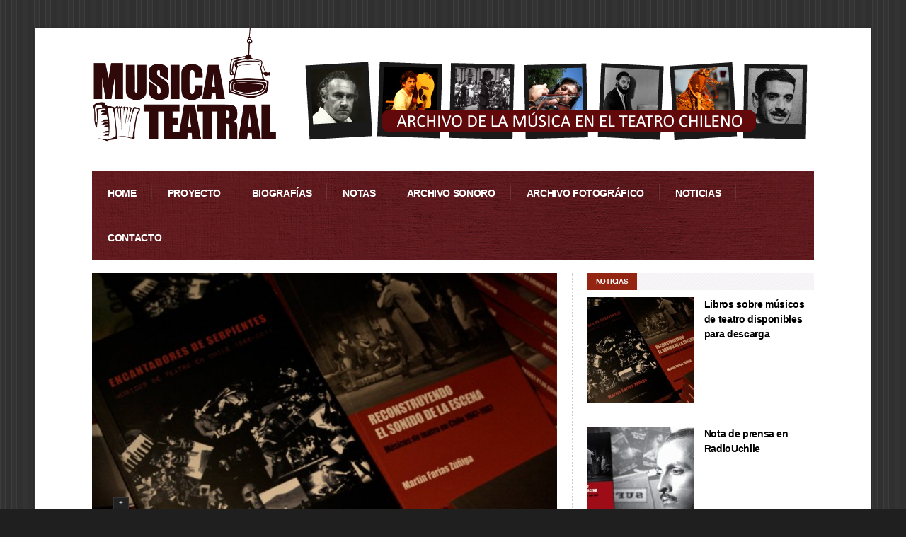

--- FILE ---
content_type: text/html; charset=UTF-8
request_url: https://www.musicateatral.cl/lanzamiento-del-libro-reconstruyendo-el-sonido-de-la-escena-musicos-de-teatro-en-chile-1947-1987/
body_size: 16062
content:
<!DOCTYPE html>
<!--[if IE 6]>
<html id="ie6" lang="es-CL">
<![endif]-->
<!--[if IE 7]>
<html id="ie7" lang="es-CL">
<![endif]-->
<!--[if IE 8]>
<html id="ie8" lang="es-CL">
<![endif]-->
<!--[if !(IE 6) | !(IE 7) | !(IE 8)  ]><!-->
<html lang="es-CL">
<!--<![endif]-->
<head>
<meta charset="utf-8" />
<title>Lanzamiento del libro Reconstruyendo el sonido de la escena: Músicos de teatro en Chile 1947-1987 | Musica Teatral | Archivo de la música en el teatro chileno</title>


<!-- Set the viewport width to device width for mobile -->
<meta name="viewport" content="width=device-width, initial-scale=1, maximum-scale=1" />

<link rel="pingback" href="https://www.musicateatral.cl/xmlrpc.php" />
<!-- Themnific Mobile & Special CSS -->
<link href='http://fonts.googleapis.com/css?family=Amatic+SC|Titillium+Web:400,900,700|Magra:400,700|Fjalla+One|BenchNine:700|Karla:700|Armata|Raleway:400,900,800,600,700,500,300,200,100|Stint+Ultra+Condensed|Merriweather|Arbutus+Slab|Open+Sans+Condensed:300|Archivo+Black|Carrois+Gothic|Patua+One|Questrial|Marvel:400,700|Gudea:400,700,400italic|Bitter:400,700,400italic|Passion+One:400,700|Jockey+One|Quicksand:400,300,700|Terminal+Dosis:400,800,300,600|Sansita+One|Changa+One|Paytone+One|Dorsa|Rochester|Bigshot+One|Open+Sans:300,400,600,700,800|Merienda+One|Six+Caps|Bevan|Oswald|Vidaloka|Droid+Sans|Josefin+Sans|Dancing+Script:400,700|Abel|Rokkitt|Droid+Serif' rel='stylesheet' type='text/css'/><link rel="stylesheet" id="js_composer_front-css" href="http://musicateatral.cl/wp-content/plugins/js_composer/assets/css/js_composer.min.css" type="text/css" media="all">
<link rel="stylesheet" href="http://musicateatral.cl/wp-content/themes/columns/style-custom.css" type="text/css" media="all">


<meta name='robots' content='max-image-preview:large' />
	<style>img:is([sizes="auto" i], [sizes^="auto," i]) { contain-intrinsic-size: 3000px 1500px }</style>
	<link rel='dns-prefetch' href='//connect.soundcloud.com' />
<link rel='dns-prefetch' href='//netdna.bootstrapcdn.com' />
<link rel="alternate" type="application/rss+xml" title="Musica Teatral &raquo; Feed" href="https://www.musicateatral.cl/feed/" />
<link rel="alternate" type="application/rss+xml" title="Musica Teatral &raquo; Feed de comentarios" href="https://www.musicateatral.cl/comments/feed/" />
<link rel="alternate" type="application/rss+xml" title="Musica Teatral &raquo; Lanzamiento del libro Reconstruyendo el sonido de la escena: Músicos de teatro en Chile 1947-1987 Feed de comentarios" href="https://www.musicateatral.cl/lanzamiento-del-libro-reconstruyendo-el-sonido-de-la-escena-musicos-de-teatro-en-chile-1947-1987/feed/" />
<script type="text/javascript">
/* <![CDATA[ */
window._wpemojiSettings = {"baseUrl":"https:\/\/s.w.org\/images\/core\/emoji\/16.0.1\/72x72\/","ext":".png","svgUrl":"https:\/\/s.w.org\/images\/core\/emoji\/16.0.1\/svg\/","svgExt":".svg","source":{"concatemoji":"https:\/\/www.musicateatral.cl\/wp-includes\/js\/wp-emoji-release.min.js"}};
/*! This file is auto-generated */
!function(s,n){var o,i,e;function c(e){try{var t={supportTests:e,timestamp:(new Date).valueOf()};sessionStorage.setItem(o,JSON.stringify(t))}catch(e){}}function p(e,t,n){e.clearRect(0,0,e.canvas.width,e.canvas.height),e.fillText(t,0,0);var t=new Uint32Array(e.getImageData(0,0,e.canvas.width,e.canvas.height).data),a=(e.clearRect(0,0,e.canvas.width,e.canvas.height),e.fillText(n,0,0),new Uint32Array(e.getImageData(0,0,e.canvas.width,e.canvas.height).data));return t.every(function(e,t){return e===a[t]})}function u(e,t){e.clearRect(0,0,e.canvas.width,e.canvas.height),e.fillText(t,0,0);for(var n=e.getImageData(16,16,1,1),a=0;a<n.data.length;a++)if(0!==n.data[a])return!1;return!0}function f(e,t,n,a){switch(t){case"flag":return n(e,"\ud83c\udff3\ufe0f\u200d\u26a7\ufe0f","\ud83c\udff3\ufe0f\u200b\u26a7\ufe0f")?!1:!n(e,"\ud83c\udde8\ud83c\uddf6","\ud83c\udde8\u200b\ud83c\uddf6")&&!n(e,"\ud83c\udff4\udb40\udc67\udb40\udc62\udb40\udc65\udb40\udc6e\udb40\udc67\udb40\udc7f","\ud83c\udff4\u200b\udb40\udc67\u200b\udb40\udc62\u200b\udb40\udc65\u200b\udb40\udc6e\u200b\udb40\udc67\u200b\udb40\udc7f");case"emoji":return!a(e,"\ud83e\udedf")}return!1}function g(e,t,n,a){var r="undefined"!=typeof WorkerGlobalScope&&self instanceof WorkerGlobalScope?new OffscreenCanvas(300,150):s.createElement("canvas"),o=r.getContext("2d",{willReadFrequently:!0}),i=(o.textBaseline="top",o.font="600 32px Arial",{});return e.forEach(function(e){i[e]=t(o,e,n,a)}),i}function t(e){var t=s.createElement("script");t.src=e,t.defer=!0,s.head.appendChild(t)}"undefined"!=typeof Promise&&(o="wpEmojiSettingsSupports",i=["flag","emoji"],n.supports={everything:!0,everythingExceptFlag:!0},e=new Promise(function(e){s.addEventListener("DOMContentLoaded",e,{once:!0})}),new Promise(function(t){var n=function(){try{var e=JSON.parse(sessionStorage.getItem(o));if("object"==typeof e&&"number"==typeof e.timestamp&&(new Date).valueOf()<e.timestamp+604800&&"object"==typeof e.supportTests)return e.supportTests}catch(e){}return null}();if(!n){if("undefined"!=typeof Worker&&"undefined"!=typeof OffscreenCanvas&&"undefined"!=typeof URL&&URL.createObjectURL&&"undefined"!=typeof Blob)try{var e="postMessage("+g.toString()+"("+[JSON.stringify(i),f.toString(),p.toString(),u.toString()].join(",")+"));",a=new Blob([e],{type:"text/javascript"}),r=new Worker(URL.createObjectURL(a),{name:"wpTestEmojiSupports"});return void(r.onmessage=function(e){c(n=e.data),r.terminate(),t(n)})}catch(e){}c(n=g(i,f,p,u))}t(n)}).then(function(e){for(var t in e)n.supports[t]=e[t],n.supports.everything=n.supports.everything&&n.supports[t],"flag"!==t&&(n.supports.everythingExceptFlag=n.supports.everythingExceptFlag&&n.supports[t]);n.supports.everythingExceptFlag=n.supports.everythingExceptFlag&&!n.supports.flag,n.DOMReady=!1,n.readyCallback=function(){n.DOMReady=!0}}).then(function(){return e}).then(function(){var e;n.supports.everything||(n.readyCallback(),(e=n.source||{}).concatemoji?t(e.concatemoji):e.wpemoji&&e.twemoji&&(t(e.twemoji),t(e.wpemoji)))}))}((window,document),window._wpemojiSettings);
/* ]]> */
</script>
<link rel='stylesheet' id='style-css' href='https://www.musicateatral.cl/wp-content/themes/columns/style.css' type='text/css' media='all' />
<link rel='stylesheet' id='prettyPhoto-css' href='https://www.musicateatral.cl/wp-content/themes/columns/styles/prettyPhoto.css' type='text/css' media='all' />
<link rel='stylesheet' id='style-custom-css' href='https://www.musicateatral.cl/wp-content/themes/columns/style-custom.css' type='text/css' media='all' />
<link rel='stylesheet' id='font-awesome.min-css' href='https://www.musicateatral.cl/wp-content/themes/columns/styles/font-awesome.min.css' type='text/css' media='all' />
<link rel='stylesheet' id='font-awesome-ie7-css' href='https://www.musicateatral.cl/wp-content/themes/columns/styles/font-awesome-ie7.css' type='text/css' media='all' />
<link rel='stylesheet' id='mobile-css' href='https://www.musicateatral.cl/wp-content/themes/columns/styles/mobile.css' type='text/css' media='all' />
<style id='wp-emoji-styles-inline-css' type='text/css'>

	img.wp-smiley, img.emoji {
		display: inline !important;
		border: none !important;
		box-shadow: none !important;
		height: 1em !important;
		width: 1em !important;
		margin: 0 0.07em !important;
		vertical-align: -0.1em !important;
		background: none !important;
		padding: 0 !important;
	}
</style>
<link rel='stylesheet' id='wp-block-library-css' href='https://www.musicateatral.cl/wp-includes/css/dist/block-library/style.min.css' type='text/css' media='all' />
<style id='classic-theme-styles-inline-css' type='text/css'>
/*! This file is auto-generated */
.wp-block-button__link{color:#fff;background-color:#32373c;border-radius:9999px;box-shadow:none;text-decoration:none;padding:calc(.667em + 2px) calc(1.333em + 2px);font-size:1.125em}.wp-block-file__button{background:#32373c;color:#fff;text-decoration:none}
</style>
<style id='global-styles-inline-css' type='text/css'>
:root{--wp--preset--aspect-ratio--square: 1;--wp--preset--aspect-ratio--4-3: 4/3;--wp--preset--aspect-ratio--3-4: 3/4;--wp--preset--aspect-ratio--3-2: 3/2;--wp--preset--aspect-ratio--2-3: 2/3;--wp--preset--aspect-ratio--16-9: 16/9;--wp--preset--aspect-ratio--9-16: 9/16;--wp--preset--color--black: #000000;--wp--preset--color--cyan-bluish-gray: #abb8c3;--wp--preset--color--white: #ffffff;--wp--preset--color--pale-pink: #f78da7;--wp--preset--color--vivid-red: #cf2e2e;--wp--preset--color--luminous-vivid-orange: #ff6900;--wp--preset--color--luminous-vivid-amber: #fcb900;--wp--preset--color--light-green-cyan: #7bdcb5;--wp--preset--color--vivid-green-cyan: #00d084;--wp--preset--color--pale-cyan-blue: #8ed1fc;--wp--preset--color--vivid-cyan-blue: #0693e3;--wp--preset--color--vivid-purple: #9b51e0;--wp--preset--gradient--vivid-cyan-blue-to-vivid-purple: linear-gradient(135deg,rgba(6,147,227,1) 0%,rgb(155,81,224) 100%);--wp--preset--gradient--light-green-cyan-to-vivid-green-cyan: linear-gradient(135deg,rgb(122,220,180) 0%,rgb(0,208,130) 100%);--wp--preset--gradient--luminous-vivid-amber-to-luminous-vivid-orange: linear-gradient(135deg,rgba(252,185,0,1) 0%,rgba(255,105,0,1) 100%);--wp--preset--gradient--luminous-vivid-orange-to-vivid-red: linear-gradient(135deg,rgba(255,105,0,1) 0%,rgb(207,46,46) 100%);--wp--preset--gradient--very-light-gray-to-cyan-bluish-gray: linear-gradient(135deg,rgb(238,238,238) 0%,rgb(169,184,195) 100%);--wp--preset--gradient--cool-to-warm-spectrum: linear-gradient(135deg,rgb(74,234,220) 0%,rgb(151,120,209) 20%,rgb(207,42,186) 40%,rgb(238,44,130) 60%,rgb(251,105,98) 80%,rgb(254,248,76) 100%);--wp--preset--gradient--blush-light-purple: linear-gradient(135deg,rgb(255,206,236) 0%,rgb(152,150,240) 100%);--wp--preset--gradient--blush-bordeaux: linear-gradient(135deg,rgb(254,205,165) 0%,rgb(254,45,45) 50%,rgb(107,0,62) 100%);--wp--preset--gradient--luminous-dusk: linear-gradient(135deg,rgb(255,203,112) 0%,rgb(199,81,192) 50%,rgb(65,88,208) 100%);--wp--preset--gradient--pale-ocean: linear-gradient(135deg,rgb(255,245,203) 0%,rgb(182,227,212) 50%,rgb(51,167,181) 100%);--wp--preset--gradient--electric-grass: linear-gradient(135deg,rgb(202,248,128) 0%,rgb(113,206,126) 100%);--wp--preset--gradient--midnight: linear-gradient(135deg,rgb(2,3,129) 0%,rgb(40,116,252) 100%);--wp--preset--font-size--small: 13px;--wp--preset--font-size--medium: 20px;--wp--preset--font-size--large: 36px;--wp--preset--font-size--x-large: 42px;--wp--preset--spacing--20: 0.44rem;--wp--preset--spacing--30: 0.67rem;--wp--preset--spacing--40: 1rem;--wp--preset--spacing--50: 1.5rem;--wp--preset--spacing--60: 2.25rem;--wp--preset--spacing--70: 3.38rem;--wp--preset--spacing--80: 5.06rem;--wp--preset--shadow--natural: 6px 6px 9px rgba(0, 0, 0, 0.2);--wp--preset--shadow--deep: 12px 12px 50px rgba(0, 0, 0, 0.4);--wp--preset--shadow--sharp: 6px 6px 0px rgba(0, 0, 0, 0.2);--wp--preset--shadow--outlined: 6px 6px 0px -3px rgba(255, 255, 255, 1), 6px 6px rgba(0, 0, 0, 1);--wp--preset--shadow--crisp: 6px 6px 0px rgba(0, 0, 0, 1);}:where(.is-layout-flex){gap: 0.5em;}:where(.is-layout-grid){gap: 0.5em;}body .is-layout-flex{display: flex;}.is-layout-flex{flex-wrap: wrap;align-items: center;}.is-layout-flex > :is(*, div){margin: 0;}body .is-layout-grid{display: grid;}.is-layout-grid > :is(*, div){margin: 0;}:where(.wp-block-columns.is-layout-flex){gap: 2em;}:where(.wp-block-columns.is-layout-grid){gap: 2em;}:where(.wp-block-post-template.is-layout-flex){gap: 1.25em;}:where(.wp-block-post-template.is-layout-grid){gap: 1.25em;}.has-black-color{color: var(--wp--preset--color--black) !important;}.has-cyan-bluish-gray-color{color: var(--wp--preset--color--cyan-bluish-gray) !important;}.has-white-color{color: var(--wp--preset--color--white) !important;}.has-pale-pink-color{color: var(--wp--preset--color--pale-pink) !important;}.has-vivid-red-color{color: var(--wp--preset--color--vivid-red) !important;}.has-luminous-vivid-orange-color{color: var(--wp--preset--color--luminous-vivid-orange) !important;}.has-luminous-vivid-amber-color{color: var(--wp--preset--color--luminous-vivid-amber) !important;}.has-light-green-cyan-color{color: var(--wp--preset--color--light-green-cyan) !important;}.has-vivid-green-cyan-color{color: var(--wp--preset--color--vivid-green-cyan) !important;}.has-pale-cyan-blue-color{color: var(--wp--preset--color--pale-cyan-blue) !important;}.has-vivid-cyan-blue-color{color: var(--wp--preset--color--vivid-cyan-blue) !important;}.has-vivid-purple-color{color: var(--wp--preset--color--vivid-purple) !important;}.has-black-background-color{background-color: var(--wp--preset--color--black) !important;}.has-cyan-bluish-gray-background-color{background-color: var(--wp--preset--color--cyan-bluish-gray) !important;}.has-white-background-color{background-color: var(--wp--preset--color--white) !important;}.has-pale-pink-background-color{background-color: var(--wp--preset--color--pale-pink) !important;}.has-vivid-red-background-color{background-color: var(--wp--preset--color--vivid-red) !important;}.has-luminous-vivid-orange-background-color{background-color: var(--wp--preset--color--luminous-vivid-orange) !important;}.has-luminous-vivid-amber-background-color{background-color: var(--wp--preset--color--luminous-vivid-amber) !important;}.has-light-green-cyan-background-color{background-color: var(--wp--preset--color--light-green-cyan) !important;}.has-vivid-green-cyan-background-color{background-color: var(--wp--preset--color--vivid-green-cyan) !important;}.has-pale-cyan-blue-background-color{background-color: var(--wp--preset--color--pale-cyan-blue) !important;}.has-vivid-cyan-blue-background-color{background-color: var(--wp--preset--color--vivid-cyan-blue) !important;}.has-vivid-purple-background-color{background-color: var(--wp--preset--color--vivid-purple) !important;}.has-black-border-color{border-color: var(--wp--preset--color--black) !important;}.has-cyan-bluish-gray-border-color{border-color: var(--wp--preset--color--cyan-bluish-gray) !important;}.has-white-border-color{border-color: var(--wp--preset--color--white) !important;}.has-pale-pink-border-color{border-color: var(--wp--preset--color--pale-pink) !important;}.has-vivid-red-border-color{border-color: var(--wp--preset--color--vivid-red) !important;}.has-luminous-vivid-orange-border-color{border-color: var(--wp--preset--color--luminous-vivid-orange) !important;}.has-luminous-vivid-amber-border-color{border-color: var(--wp--preset--color--luminous-vivid-amber) !important;}.has-light-green-cyan-border-color{border-color: var(--wp--preset--color--light-green-cyan) !important;}.has-vivid-green-cyan-border-color{border-color: var(--wp--preset--color--vivid-green-cyan) !important;}.has-pale-cyan-blue-border-color{border-color: var(--wp--preset--color--pale-cyan-blue) !important;}.has-vivid-cyan-blue-border-color{border-color: var(--wp--preset--color--vivid-cyan-blue) !important;}.has-vivid-purple-border-color{border-color: var(--wp--preset--color--vivid-purple) !important;}.has-vivid-cyan-blue-to-vivid-purple-gradient-background{background: var(--wp--preset--gradient--vivid-cyan-blue-to-vivid-purple) !important;}.has-light-green-cyan-to-vivid-green-cyan-gradient-background{background: var(--wp--preset--gradient--light-green-cyan-to-vivid-green-cyan) !important;}.has-luminous-vivid-amber-to-luminous-vivid-orange-gradient-background{background: var(--wp--preset--gradient--luminous-vivid-amber-to-luminous-vivid-orange) !important;}.has-luminous-vivid-orange-to-vivid-red-gradient-background{background: var(--wp--preset--gradient--luminous-vivid-orange-to-vivid-red) !important;}.has-very-light-gray-to-cyan-bluish-gray-gradient-background{background: var(--wp--preset--gradient--very-light-gray-to-cyan-bluish-gray) !important;}.has-cool-to-warm-spectrum-gradient-background{background: var(--wp--preset--gradient--cool-to-warm-spectrum) !important;}.has-blush-light-purple-gradient-background{background: var(--wp--preset--gradient--blush-light-purple) !important;}.has-blush-bordeaux-gradient-background{background: var(--wp--preset--gradient--blush-bordeaux) !important;}.has-luminous-dusk-gradient-background{background: var(--wp--preset--gradient--luminous-dusk) !important;}.has-pale-ocean-gradient-background{background: var(--wp--preset--gradient--pale-ocean) !important;}.has-electric-grass-gradient-background{background: var(--wp--preset--gradient--electric-grass) !important;}.has-midnight-gradient-background{background: var(--wp--preset--gradient--midnight) !important;}.has-small-font-size{font-size: var(--wp--preset--font-size--small) !important;}.has-medium-font-size{font-size: var(--wp--preset--font-size--medium) !important;}.has-large-font-size{font-size: var(--wp--preset--font-size--large) !important;}.has-x-large-font-size{font-size: var(--wp--preset--font-size--x-large) !important;}
:where(.wp-block-post-template.is-layout-flex){gap: 1.25em;}:where(.wp-block-post-template.is-layout-grid){gap: 1.25em;}
:where(.wp-block-columns.is-layout-flex){gap: 2em;}:where(.wp-block-columns.is-layout-grid){gap: 2em;}
:root :where(.wp-block-pullquote){font-size: 1.5em;line-height: 1.6;}
</style>
<link rel='stylesheet' id='contact-form-7-css' href='https://www.musicateatral.cl/wp-content/plugins/contact-form-7/includes/css/styles.css' type='text/css' media='all' />
<link rel='stylesheet' id='fullwidth-audio-player-tracks-css' href='https://www.musicateatral.cl/wp-content/plugins/fullwidth-audio-player/css/fullwidthAudioPlayer-tracks.css' type='text/css' media='all' />
<link rel='stylesheet' id='fullwidth-audio-player-css' href='https://www.musicateatral.cl/wp-content/plugins/fullwidth-audio-player/css/jquery.fullwidthAudioPlayer.css' type='text/css' media='all' />
<link rel='stylesheet' id='font-awesome-4-css' href='https://netdna.bootstrapcdn.com/font-awesome/4.1.0/css/font-awesome.css' type='text/css' media='all' />
<link rel='stylesheet' id='fancybox-css' href='https://www.musicateatral.cl/wp-content/plugins/easy-fancybox/fancybox/1.5.4/jquery.fancybox.min.css' type='text/css' media='screen' />
<link rel='stylesheet' id='js_composer_front-css' href='https://www.musicateatral.cl/wp-content/plugins/js_composer/assets/css/js_composer.min.css' type='text/css' media='all' />
<script type="text/javascript" src="https://www.musicateatral.cl/wp-content/plugins/jquery-updater/js/jquery-3.7.1.min.js" id="jquery-core-js"></script>
<script type="text/javascript" src="https://www.musicateatral.cl/wp-content/plugins/jquery-updater/js/jquery-migrate-3.5.2.min.js" id="jquery-migrate-js"></script>
<script type="text/javascript" src="https://www.musicateatral.cl/wp-content/plugins/fullwidth-audio-player/js/soundmanager2-nodebug-jsmin.js" id="soundmanager-2-js"></script>
<script type="text/javascript" src="https://connect.soundcloud.com/sdk.js" id="soundcloud-sdk-js"></script>
<script type="text/javascript" src="https://www.musicateatral.cl/wp-includes/js/jquery/ui/core.min.js" id="jquery-ui-core-js"></script>
<script type="text/javascript" src="https://www.musicateatral.cl/wp-includes/js/jquery/ui/mouse.min.js" id="jquery-ui-mouse-js"></script>
<script type="text/javascript" src="https://www.musicateatral.cl/wp-includes/js/jquery/ui/draggable.min.js" id="jquery-ui-draggable-js"></script>
<script type="text/javascript" src="https://www.musicateatral.cl/wp-includes/js/jquery/ui/sortable.min.js" id="jquery-ui-sortable-js"></script>
<script type="text/javascript" src="https://www.musicateatral.cl/wp-content/plugins/fullwidth-audio-player/js/jquery.fullwidthAudioPlayer.min.js" id="fullwidth-audio-player-js"></script>
<script type="text/javascript" src="https://www.musicateatral.cl/wp-content/themes/columns/js/css3-mediaqueries.js" id="css3-mediaqueries-js"></script>
<link rel="https://api.w.org/" href="https://www.musicateatral.cl/wp-json/" /><link rel="alternate" title="JSON" type="application/json" href="https://www.musicateatral.cl/wp-json/wp/v2/posts/3869" /><link rel="EditURI" type="application/rsd+xml" title="RSD" href="https://www.musicateatral.cl/xmlrpc.php?rsd" />
<meta name="generator" content="WordPress 6.8.3" />
<link rel="canonical" href="https://www.musicateatral.cl/lanzamiento-del-libro-reconstruyendo-el-sonido-de-la-escena-musicos-de-teatro-en-chile-1947-1987/" />
<link rel='shortlink' href='https://www.musicateatral.cl/?p=3869' />
<link rel="alternate" title="oEmbed (JSON)" type="application/json+oembed" href="https://www.musicateatral.cl/wp-json/oembed/1.0/embed?url=https%3A%2F%2Fwww.musicateatral.cl%2Flanzamiento-del-libro-reconstruyendo-el-sonido-de-la-escena-musicos-de-teatro-en-chile-1947-1987%2F" />
<link rel="alternate" title="oEmbed (XML)" type="text/xml+oembed" href="https://www.musicateatral.cl/wp-json/oembed/1.0/embed?url=https%3A%2F%2Fwww.musicateatral.cl%2Flanzamiento-del-libro-reconstruyendo-el-sonido-de-la-escena-musicos-de-teatro-en-chile-1947-1987%2F&#038;format=xml" />
	<script type="text/javascript">
		checkjQuery = false;
		jQueryScriptOutputted = false;
		
		//Content ID
		var AAPL_content = 'ajaxify';
		
		//Search Class
		var AAPL_search_class = 'searchform';
		
		//Ignore List - this is for travisavery who likes my comments... hello
		var AAPL_ignore_string = new String('#, /wp-, .pdf, .zip, .rar'); 
		var AAPL_ignore = AAPL_ignore_string.split(', ');
		
		//Shall we take care of analytics?
		var AAPL_track_analytics = true		
		//Various options and settings
		var AAPL_scroll_top = false		
		//Maybe the script is being a tw**? With this you can find out why...
		var AAPL_warnings = false;
		
		//This is probably not even needed anymore, but lets keep for a fallback
		function initJQuery() {
			if (checkjQuery == true) {
				//if the jQuery object isn't available
				if (typeof(jQuery) == 'undefined') {
				
					if (! jQueryScriptOutputted) {
						//only output the script once..
						jQueryScriptOutputted = true;
						
						//output the jquery script
						//one day I will complain :/ double quotes inside singles.
						document.write('<scr' + 'ipt type="text/javascript" src="https://www.musicateatral.cl/wp-content/plugins/advanced-ajax-page-loader/jquery.js"></scr' + 'ipt>');
					}
					setTimeout('initJQuery()', 50);
				}
			}
		}

		initJQuery();

	</script>

	<script type="text/javascript" src="https://www.musicateatral.cl/wp-content/plugins/advanced-ajax-page-loader/ajax-page-loader.js"></script>
	<script type="text/javascript" src="https://www.musicateatral.cl/wp-content/plugins/advanced-ajax-page-loader/reload_code.js"></script>
	
	<script type="text/javascript">
		//urls
		var AAPLsiteurl = "https://www.musicateatral.cl";
		var AAPLhome = "https://www.musicateatral.cl";
		
		//The old code here was RETARDED - Much like the rest of the code... Now I have replaced this with something better ;)
		//PRELOADING YEEEYYYYY!!
		var AAPLloadingIMG = jQuery('<img/>').attr('src', 'https://www.musicateatral.cl/wp-content/uploads/AAPL/loaders/loader.gif');
		var AAPLloadingDIV = jQuery('<div/>').attr('style', 'display:none;').attr('id', 'ajaxLoadDivElement');
		AAPLloadingDIV.appendTo('body');
		AAPLloadingIMG.appendTo('#ajaxLoadDivElement');
		//My code can either be seen as sexy? Or just a terribly orchestrated hack? Really it's up to you...
		
		//Loading/Error Code
		//now using json_encode - two birds one bullet.
		var str = "<center>\r\n\t<p style=\"text-align: center !important; margin: 300px 0px 0px 0px !important;\">\r\n\t\t<img src=\"{loader}\" border=\"0\"  \/>\r\n<p style=\"text-align: center !important; margin: 0px 0px 400px 0px !important; color:#888;\"><\/p>\r\n\t<\/p>\r\n<\/center>";
		var AAPL_loading_code = str.replace('{loader}', AAPLloadingIMG.attr('src'));
		str = "<center>\r\n\t<p style=\"text-align: center !important; margin: 300px 0px 0px 0px !important;\">\r\n\t\t<img src=\"http:\/\/www.musicateatral.cl\/wp-content\/uploads\/AAPL\/loaders\/error.png\" border=\"0\"  \/>\r\n\t<p style=\"text-align: center !important; margin: 0px 0px 400px 0px !important; color:#888;\">No se pudo cargar la p\u00e1gina.<br>Intenta nuevamente.<\/p>\r\n\r\n\t<\/p>\r\n<\/center>";
		var AAPL_loading_error_code = str.replace('{loader}', AAPLloadingIMG.attr('src'));
	</script>
	<link rel="shortcut icon" href="http://musicateatral.cl/wp-content/uploads/2014/08/Fv_Musicateatral.png"/>
<!-- Themnific Shortcodes CSS -->
<link href="https://www.musicateatral.cl/wp-content/themes/columns/functions/css/shortcodes.css" rel="stylesheet" type="text/css" />

<!-- Themnific Styling -->
<style type="text/css">
ul#block li,#footer,#sec-nav,.stuff,.body2{background-color:#1f1f1f}
#navigation,body.page-template-homepage_alt-php .container,body.page-template-demo_homepage_alt-php .container,.hrline,h2.widget,.archivepost li:nth-child(even),.raws li:nth-child(even),.small_posts:nth-child(even),.ad300,#serinfo-nav li.current,#serinfo,.tagcloud a,#serpane3 a{background-color:#faf7fa}
.container,.nav li ul,.body3,#serpane3 a,ul.mansory>li{background-color:#ffffff}
h2.widget span,#tickerwarp span.lab,.searchformhead input.s,p.meta_move,.scrollTo_top,.overrating,a#navtrigger,.hrline span,.hrlineB span,.flexcarousel .flex-direction-nav li a,.singleslider .flex-direction-nav li a,.page-numbers.current,.imgwrap,.nav-next a,.nav-previous a,span.ribbon,a.mainbutton,#submit,#comments .navigation a,.tagssingle a,.contact-form .submit{background-color:#942512}
#main-nav>li:hover,#main-nav>li.current-cat,#main-nav>li.current_page_item{border-color:#942512 !important}
.nav a:hover,.tagcloud a:before,#serpane3 a:before,p.more a.fr{color:#942512}
body{background-color:#1f1f1f}
.body1 a, a:link, a:visited,#serinfo h4 a,.related li a {color:#000000}
#footer a,.body2 a{color:#d4d4d4 !important}
.entry a,a:hover,.body1 a:hover,#serinfo a:hover,#homecontent h2 span a,.nav>li.current-cat>a,.nav>li.current_page_item>a {color:#b32727}
.imagepost,.videopost,.imageformat{background-color:#b32727}
#navigation,#serinfo-nav li.current,#serinfo,.widgetable,.searchformhead,.nav>li>a,#headtop,#header ul.social-menu li,.searchform input.s,#main-nav,#main-nav>li,.pagination,input, textarea,input checkbox,input radio,select, file{border-color:#d1d1d1 !important}
.hrline,.hrlineB{background-color:#d1d1d1}
.body2,.ratingblock,#footer h2,#footer .tagcloud a,#footer select,#footer .searchform input.s {border-color:#ddd !important}
body,input, textarea,input checkbox,input radio,select, file {font:400 14px/1.8em "Open Sans", sans-serif;color:#242424}
#main-nav a,.nav ul li a {color:#242424}
#footer,.stuff,#footer select,.body2 {font:400 11px/2.2em Arial, sans-serif;color:#e8e8e8}
#footer h2,#footer h3,.stuff h2 a,.body2 h2,.body2 h3 {color:#e8e8e8}
h1 {font:600 34px/1.1em "Open Sans", sans-serif;color:#1f1f1f}h2 {font:700 24px/1em "Raleway", sans-serif;color:#1c1c1c}h2.widget,.ratingblock h2,.archivepost li h2,#tickerwarp span.lab,.searchformhead input.s {font:700 10px/1.2em "Open Sans", sans-serif;color:#fff}h2.widget a {color:#fff}h3,ul#serinfo-nav li a {font:600 14px/1.5em "Open Sans", sans-serif;color:#1f1f1f}h4 {font:400 14px/1.5em "Open Sans", sans-serif;color:#5c5c5c}h5 {font:400 14px/1.5em "Open Sans", sans-serif;color:#5c5c5c}h6 {font:400 14px/1.5em "Open Sans", sans-serif;color:#5c5c5c}
#sec-nav>li>a,.ratingblock p {font:700 14px/1em "Open Sans", sans-serif;color:#fff}#main-nav>li>a {font-family:"Open Sans", sans-serif}#main-nav>li>a {font-family:"Open Sans", sans-serif;font-weight:700}.tab-post small a,.taggs a,.ei-slider-thumbs li a {color:#242424}
</style>
<meta name="generator" content="Powered by Visual Composer - drag and drop page builder for WordPress."/>
<!--[if lte IE 9]><link rel="stylesheet" type="text/css" href="https://www.musicateatral.cl/wp-content/plugins/js_composer/assets/css/vc_lte_ie9.min.css" media="screen"><![endif]--><!--[if IE  8]><link rel="stylesheet" type="text/css" href="https://www.musicateatral.cl/wp-content/plugins/js_composer/assets/css/vc-ie8.min.css" media="screen"><![endif]--><style type="text/css" id="custom-background-css">
body.custom-background { background-image: url("https://musicateatral.cl/wp-content/uploads/2014/08/Fondo.png"); background-position: center top; background-size: auto; background-repeat: repeat; background-attachment: fixed; }
</style>
	<noscript><style type="text/css"> .wpb_animate_when_almost_visible { opacity: 1; }</style></noscript><script type="text/javascript" src="http://www.musicateatral.cl/wp-content/plugins/easy-fancybox/fancybox/jquery.fancybox-1.3.8.min.js"></script>
<script type="text/javascript" src="http://www.musicateatral.cl/wp-content/plugins/easy-fancybox/js/jquery.easing.min.js"></script>

<script type="text/javascript">
$(document).ready(function() {
$("a.prettyphoto").fancybox({ 
'overlayShow' : true,
'hideOnOverlayClick' : true,
'overlayOpacity' : 0.6,
'overlayColor' : '#000',
'showCloseButton' : true,
'margin' : 20,
'centerOnScroll' : true,
'enableEscapeButton' : true,
'autoScale' : true,
 'type' : 'image',
 'transitionIn' : 'elastic',
 'easingIn' : 'easeOutBack',
 'transitionOut' : 'elastic',
 'easingOut' : 'easeInBack',
 'opacity' : false,
 'hideOnContentClick' : false,
 'titleShow' : true,
 'titleFromAlt' : true,
 'titlePosition':'over',
 'showNavArrows' : true,
 'enableKeyboardNav' : true,
 'cyclic' : false,
 
}); 
    // $("a.prettyphoto").trigger('click');
});
</script>

<script>
  (function(i,s,o,g,r,a,m){i['GoogleAnalyticsObject']=r;i[r]=i[r]||function(){
  (i[r].q=i[r].q||[]).push(arguments)},i[r].l=1*new Date();a=s.createElement(o),
  m=s.getElementsByTagName(o)[0];a.async=1;a.src=g;m.parentNode.insertBefore(a,m)
  })(window,document,'script','//www.google-analytics.com/analytics.js','ga');

  ga('create', 'UA-54709423-1', 'auto');
  ga('send', 'pageview');

</script>

</head>

     
<body id="xxxajaxify" class="wp-singular post-template-default single single-post postid-3869 single-format-standard custom-background wp-theme-columns wpb-js-composer js-comp-ver-4.12 vc_responsive">
	<div id="fb-root"></div>
<script>(function(d, s, id) {
  var js, fjs = d.getElementsByTagName(s)[0];
  if (d.getElementById(id)) return;
  js = d.createElement(s); js.id = id;
  js.src = "//connect.facebook.net/es_LA/sdk.js#xfbml=1&version=v2.5&appId=254510047914720";
  fjs.parentNode.insertBefore(js, fjs);
}(document, 'script', 'facebook-jssdk'));</script>
    
<div class="container twocols container_shadow upper"> 

    <header id="header">
    
            
        <h1>
        
                                        
                <a href="https://www.musicateatral.cl/">
                
                    <img class="logo" src="http://musicateatral.cl/wp-content/uploads/2014/08/LogoMusicaTeatral.png" alt="Musica Teatral"/>
                        
                </a>
                    
            	
        
        </h1>                
        
         
        
            <div class="head-side ">
            
                <a href="#"><img src="http://musicateatral.cl/wp-content/uploads/2014/09/HeaderMT.jpg" /></a>
                
            </div>
            
                             
        
        <a id="navtrigger" href="#">MENU</a>
        
        <nav id="navigation"> 
        
            <ul id="sec-nav" class="nav custom-nav"><li id="menu-item-1941" class="menu-item menu-item-type-post_type menu-item-object-page menu-item-home menu-item-1941"><a href="https://www.musicateatral.cl/">Home</a></li>
<li id="menu-item-5306" class="menu-item menu-item-type-post_type menu-item-object-page menu-item-5306"><a href="https://www.musicateatral.cl/proyecto/">Proyecto</a></li>
<li id="menu-item-2271" class="menu-item menu-item-type-post_type menu-item-object-page menu-item-2271"><a href="https://www.musicateatral.cl/biografias/">Biografías</a></li>
<li id="menu-item-4433" class="menu-item menu-item-type-post_type menu-item-object-page menu-item-4433"><a href="https://www.musicateatral.cl/misnotas/">Notas</a></li>
<li id="menu-item-2386" class="menu-item menu-item-type-post_type menu-item-object-page menu-item-2386"><a href="https://www.musicateatral.cl/archivo-sonoro/">Archivo Sonoro</a></li>
<li id="menu-item-1953" class="menu-item menu-item-type-post_type menu-item-object-page menu-item-1953"><a href="https://www.musicateatral.cl/archivo-fotografico/">Archivo Fotográfico</a></li>
<li id="menu-item-1996" class="menu-item menu-item-type-post_type menu-item-object-page menu-item-1996"><a href="https://www.musicateatral.cl/noticias/">Noticias</a></li>
<li id="menu-item-1971" class="menu-item menu-item-type-post_type menu-item-object-page menu-item-1971"><a href="https://www.musicateatral.cl/contacto/">Contacto</a></li>
</ul>
	              
            <div style="clear: both;"></div>  
        
			
	                              
        </nav>
                            <div style="clear: both;"></div>  


    </header> 
<div style="clear: both;"></div>


<div id="ajaxify">    
<div id="homecontent" class="homecontent_alt">

        	<div class="twinsbox post-3869 post type-post status-publish format-standard has-post-thumbnail hentry category-noticias"> 
 
			
			<img width="539" height="360" src="https://www.musicateatral.cl/wp-content/uploads/2014/09/02-539x360.jpg" class="main-single wp-post-image" alt="" decoding="async" fetchpriority="high" srcset="https://www.musicateatral.cl/wp-content/uploads/2014/09/02-539x360.jpg 539w, https://www.musicateatral.cl/wp-content/uploads/2014/09/02-300x200.jpg 300w, https://www.musicateatral.cl/wp-content/uploads/2014/09/02-1024x684.jpg 1024w, https://www.musicateatral.cl/wp-content/uploads/2014/09/02-470x314.jpg 470w, https://www.musicateatral.cl/wp-content/uploads/2014/09/02-325x217.jpg 325w, https://www.musicateatral.cl/wp-content/uploads/2014/09/02.jpg 2048w" sizes="(max-width: 539px) 100vw, 539px" />			
            <div style="clear: both;"></div>
            
           
            
            <h1 class="heading"><a href="https://www.musicateatral.cl/lanzamiento-del-libro-reconstruyendo-el-sonido-de-la-escena-musicos-de-teatro-en-chile-1947-1987/">Lanzamiento del libro Reconstruyendo el sonido de la escena: Músicos de teatro en Chile 1947-1987</a></h1>

                
	<p class="meta">
		</p>
             
            <div class="hrline"><span></span></div>
            
            <div class="entry">
            	
                            
            	<div class="vc_row wpb_row vc_row-fluid"><div class="wpb_column vc_column_container vc_col-sm-12"><div class="vc_column-inner "><div class="wpb_wrapper">
	<div class="wpb_text_column wpb_content_element ">
		<div class="wpb_wrapper">
			<p>El día <strong>martes 15 de julio</strong> se realizó en el Teatro La Comedia, el lanzamiento del libro <strong><em>Reconstruyendo el sonido de la escena: Músicos de teatro en Chile 1947-1987</em></strong> del investigador Martín Farías Zúñiga.</p>
<p>La presentación estuvo a cargo del músico Mauricio Valdebenito, el musicólogo Cristián Guerra y el investigador teatral José Luis Olivari.</p>
<p>Entre los asistentes al evento estuvieron dos músicos cuyos trabajos en el ámbito teatral son abordados en este libro: Vittorio Cintolesi y Patricio Solovera.</p>
<p>El libro puede ser adquirido escribiendo al correo <strong>contacto@musicateatral.cl</strong></p>

		</div>
	</div>
</div></div></div></div><div class="vc_row wpb_row vc_row-fluid"><div class="wpb_column vc_column_container vc_col-sm-12"><div class="vc_column-inner "><div class="wpb_wrapper"><div class="wpb_gallery wpb_content_element vc_clearfix"><div class="wpb_wrapper"><div class="wpb_gallery_slides wpb_image_grid" data-interval="3"><ul class="wpb_image_grid_ul"><li class="isotope-item"><a class="prettyphoto" href="https://www.musicateatral.cl/wp-content/uploads/2014/09/01-1024x684.jpg" data-rel="prettyPhoto[rel-3869-491963053]"><img decoding="async" width="150" height="150" src="https://www.musicateatral.cl/wp-content/uploads/2014/09/01-150x150.jpg" class="attachment-thumbnail" alt="" srcset="https://www.musicateatral.cl/wp-content/uploads/2014/09/01-150x150.jpg 150w, https://www.musicateatral.cl/wp-content/uploads/2014/09/01-50x50.jpg 50w, https://www.musicateatral.cl/wp-content/uploads/2014/09/01-100x100.jpg 100w" sizes="(max-width: 150px) 100vw, 150px" /></a></li><li class="isotope-item"><a class="prettyphoto" href="https://www.musicateatral.cl/wp-content/uploads/2014/09/03-1024x684.jpg" data-rel="prettyPhoto[rel-3869-491963053]"><img decoding="async" width="150" height="150" src="https://www.musicateatral.cl/wp-content/uploads/2014/09/03-150x150.jpg" class="attachment-thumbnail" alt="" srcset="https://www.musicateatral.cl/wp-content/uploads/2014/09/03-150x150.jpg 150w, https://www.musicateatral.cl/wp-content/uploads/2014/09/03-50x50.jpg 50w, https://www.musicateatral.cl/wp-content/uploads/2014/09/03-100x100.jpg 100w" sizes="(max-width: 150px) 100vw, 150px" /></a></li><li class="isotope-item"><a class="prettyphoto" href="https://www.musicateatral.cl/wp-content/uploads/2014/09/04-1024x684.jpg" data-rel="prettyPhoto[rel-3869-491963053]"><img loading="lazy" decoding="async" width="150" height="150" src="https://www.musicateatral.cl/wp-content/uploads/2014/09/04-150x150.jpg" class="attachment-thumbnail" alt="" srcset="https://www.musicateatral.cl/wp-content/uploads/2014/09/04-150x150.jpg 150w, https://www.musicateatral.cl/wp-content/uploads/2014/09/04-50x50.jpg 50w, https://www.musicateatral.cl/wp-content/uploads/2014/09/04-100x100.jpg 100w" sizes="auto, (max-width: 150px) 100vw, 150px" /></a></li></ul></div></div></div></div></div></div></div>
            
            	

					
            	<div class="buttons">


<!-- ******************* twitter button ******************* -->

<div style="float: left; margin-right:0; padding-bottom: 0px; width:100px;">       
<iframe allowtransparency="true" frameborder="0" scrolling="no" src="http://platform.twitter.com/widgets/tweet_button.html?url=https://www.musicateatral.cl/lanzamiento-del-libro-reconstruyendo-el-sonido-de-la-escena-musicos-de-teatro-en-chile-1947-1987/&text=Lanzamiento del libro Reconstruyendo el sonido de la escena: Músicos de teatro en Chile 1947-1987" style="width:115px; height:21px;"></iframe>
</div>






<!-- ******************* facebook button ******************* -->


<iframe src="http://www.facebook.com/plugins/like.php?href=https://www.musicateatral.cl/lanzamiento-del-libro-reconstruyendo-el-sonido-de-la-escena-musicos-de-teatro-en-chile-1947-1987/&layout=button_count&show_faces=false&width=80&action=like&font=lucida+grande&colorscheme=light" allowtransparency="true" style="border: medium none; overflow: hidden; width: 80px; height: 21px; margin-left:0px !important;" frameborder="0" scrolling="no"></iframe>




<!-- ******************* google+ button ******************* 
<div style="margin:0 10px 0 0; float:left;">
<g:plusone size="medium" href="https://www.musicateatral.cl/lanzamiento-del-libro-reconstruyendo-el-sonido-de-la-escena-musicos-de-teatro-en-chile-1947-1987/"></g:plusone>
<script type="text/javascript" src="http://apis.google.com/js/plusone.js"></script>
<script type="text/javascript"> 
			function plusone_vote( obj ) {
				_gaq.push(['_trackEvent','plusone',obj.state]);
			}
</script>
</div>
-->
<!-- ******************* pin button ******************* 

<a href="http://pinterest.com/pin/create/button/?url=https%3A%2F%2Fwww.musicateatral.cl%2Flanzamiento-del-libro-reconstruyendo-el-sonido-de-la-escena-musicos-de-teatro-en-chile-1947-1987%2F&media=https://www.musicateatral.cl/wp-content/uploads/2014/09/02.jpg&description=Lanzamiento del libro Reconstruyendo el sonido de la escena: Músicos de teatro en Chile 1947-1987" class="pin-it-button" count-layout="horizontal">Pin It</a>
<script type="text/javascript">
(function() {
    window.PinIt = window.PinIt || { loaded:false };
    if (window.PinIt.loaded) return;
    window.PinIt.loaded = true;
    function async_load(){
        var s = document.createElement("script");
        s.type = "text/javascript";
        s.async = true;
        s.src = "http://assets.pinterest.com/js/pinit.js";
        var x = document.getElementsByTagName("script")[0];
        x.parentNode.insertBefore(s, x);
    }
    if (window.attachEvent)
        window.attachEvent("onload", async_load);
    else
        window.addEventListener("load", async_load, false);
})();
</script>-->
</div>  




					                    
                            
				                
            	            
            	<div style="clear: both;"></div>
            
            	            
            </div>
            
            </div>

	
    <div style="clear: both;"></div>

</div><!-- #homecontent -->

<div id="sidebar" class="widgetable">
        		
		
			<h2 class="widget"><a href="http://www.musicateatral.cl/noticias/"><span>Noticias</span></a></h2>
			
			            <ul>
			
			<li class="fblock">
                    
					                         <a href="https://www.musicateatral.cl/libros-sobre-musicos-de-teatro-disponibles-para-descarga/" title="Libros sobre músicos de teatro disponibles para descarga" >
                         <img width="150" height="150" src="https://www.musicateatral.cl/wp-content/uploads/2014/09/02-150x150.jpg" class="attachment-w-featured size-w-featured wp-post-image" alt="" title="" decoding="async" loading="lazy" srcset="https://www.musicateatral.cl/wp-content/uploads/2014/09/02-150x150.jpg 150w, https://www.musicateatral.cl/wp-content/uploads/2014/09/02-50x50.jpg 50w, https://www.musicateatral.cl/wp-content/uploads/2014/09/02-100x100.jpg 100w" sizes="auto, (max-width: 150px) 100vw, 150px" />                         </a>
                                        
                        
	<p class="meta">
			</p>
                            
                    <h3><a href="https://www.musicateatral.cl/libros-sobre-musicos-de-teatro-disponibles-para-descarga/" title="Libros sobre músicos de teatro disponibles para descarga">Libros sobre músicos de teatro disponibles para descarga </a></h3>
                        
			</li>

			
			<li class="fblock">
                    
					                         <a href="https://www.musicateatral.cl/nota-de-prensa-en-radiouchile/" title="Nota de prensa en RadioUchile" >
                         <img width="150" height="150" src="https://www.musicateatral.cl/wp-content/uploads/2014/09/Reportaje-150x150.jpg" class="attachment-w-featured size-w-featured wp-post-image" alt="" title="" decoding="async" loading="lazy" srcset="https://www.musicateatral.cl/wp-content/uploads/2014/09/Reportaje-150x150.jpg 150w, https://www.musicateatral.cl/wp-content/uploads/2014/09/Reportaje-50x50.jpg 50w, https://www.musicateatral.cl/wp-content/uploads/2014/09/Reportaje-100x100.jpg 100w" sizes="auto, (max-width: 150px) 100vw, 150px" />                         </a>
                                        
                        
	<p class="meta">
			</p>
                            
                    <h3><a href="https://www.musicateatral.cl/nota-de-prensa-en-radiouchile/" title="Nota de prensa en RadioUchile">Nota de prensa en RadioUchile </a></h3>
                        
			</li>

			
			<li class="fblock">
                    
					                         <a href="https://www.musicateatral.cl/entrevista-en-bio-bio-tv/" title="Entrevista en Bio-Bio TV" >
                         <img width="150" height="150" src="https://www.musicateatral.cl/wp-content/uploads/2014/09/Biobio-tv-150x150.jpg" class="attachment-w-featured size-w-featured wp-post-image" alt="" title="" decoding="async" loading="lazy" srcset="https://www.musicateatral.cl/wp-content/uploads/2014/09/Biobio-tv-150x150.jpg 150w, https://www.musicateatral.cl/wp-content/uploads/2014/09/Biobio-tv-50x50.jpg 50w, https://www.musicateatral.cl/wp-content/uploads/2014/09/Biobio-tv-100x100.jpg 100w" sizes="auto, (max-width: 150px) 100vw, 150px" />                         </a>
                                        
                        
	<p class="meta">
			</p>
                            
                    <h3><a href="https://www.musicateatral.cl/entrevista-en-bio-bio-tv/" title="Entrevista en Bio-Bio TV">Entrevista en Bio-Bio TV </a></h3>
                        
			</li>

						</ul>

		
				
		
			<h2 class="widget"><a href="http://www.musicateatral.cl/archivo-sonoro/"><span>Archivo sonoro reciente</span></a></h2>
			
			            <ul>
			
			<li class="fblock">
                    
					                         <a href="https://www.musicateatral.cl/archivosonoro/jorge-pena-hen/" title="Jorge Peña Hen, las últimas horas del maestro" >
                         <img width="150" height="150" src="https://www.musicateatral.cl/wp-content/uploads/2021/01/Jorgepenahen-150x150.jpg" class="attachment-w-featured size-w-featured wp-post-image" alt="" title="" decoding="async" loading="lazy" srcset="https://www.musicateatral.cl/wp-content/uploads/2021/01/Jorgepenahen-150x150.jpg 150w, https://www.musicateatral.cl/wp-content/uploads/2021/01/Jorgepenahen-300x300.jpg 300w, https://www.musicateatral.cl/wp-content/uploads/2021/01/Jorgepenahen-768x768.jpg 768w, https://www.musicateatral.cl/wp-content/uploads/2021/01/Jorgepenahen-470x470.jpg 470w, https://www.musicateatral.cl/wp-content/uploads/2021/01/Jorgepenahen-325x325.jpg 325w, https://www.musicateatral.cl/wp-content/uploads/2021/01/Jorgepenahen-360x360.jpg 360w, https://www.musicateatral.cl/wp-content/uploads/2021/01/Jorgepenahen-50x50.jpg 50w, https://www.musicateatral.cl/wp-content/uploads/2021/01/Jorgepenahen-100x100.jpg 100w, https://www.musicateatral.cl/wp-content/uploads/2021/01/Jorgepenahen.jpg 800w" sizes="auto, (max-width: 150px) 100vw, 150px" />                         </a>
                                        
                        
	<p class="meta">
			</p>
                            
                    <h3><a href="https://www.musicateatral.cl/archivosonoro/jorge-pena-hen/" title="Jorge Peña Hen, las últimas horas del maestro">Jorge Peña Hen, las últimas horas del maestro </a></h3>
                        
			</li>

			
			<li class="fblock">
                    
					                         <a href="https://www.musicateatral.cl/archivosonoro/tempo/" title="Tempo" >
                         <img width="150" height="150" src="https://www.musicateatral.cl/wp-content/uploads/2019/08/Tempo-150x150.jpg" class="attachment-w-featured size-w-featured wp-post-image" alt="" title="" decoding="async" loading="lazy" srcset="https://www.musicateatral.cl/wp-content/uploads/2019/08/Tempo-150x150.jpg 150w, https://www.musicateatral.cl/wp-content/uploads/2019/08/Tempo-300x300.jpg 300w, https://www.musicateatral.cl/wp-content/uploads/2019/08/Tempo-768x768.jpg 768w, https://www.musicateatral.cl/wp-content/uploads/2019/08/Tempo-470x470.jpg 470w, https://www.musicateatral.cl/wp-content/uploads/2019/08/Tempo-325x325.jpg 325w, https://www.musicateatral.cl/wp-content/uploads/2019/08/Tempo-360x360.jpg 360w, https://www.musicateatral.cl/wp-content/uploads/2019/08/Tempo-50x50.jpg 50w, https://www.musicateatral.cl/wp-content/uploads/2019/08/Tempo-100x100.jpg 100w, https://www.musicateatral.cl/wp-content/uploads/2019/08/Tempo.jpg 833w" sizes="auto, (max-width: 150px) 100vw, 150px" />                         </a>
                                        
                        
	<p class="meta">
			</p>
                            
                    <h3><a href="https://www.musicateatral.cl/archivosonoro/tempo/" title="Tempo">Tempo </a></h3>
                        
			</li>

			
			<li class="fblock">
                    
					                         <a href="https://www.musicateatral.cl/archivosonoro/matucana-cartografia-inmaterial-de-un-barrio/" title="Matucana: Cartografía inmaterial de un barrio" >
                         <img width="150" height="150" src="https://www.musicateatral.cl/wp-content/uploads/2019/08/matucana-150x150.jpg" class="attachment-w-featured size-w-featured wp-post-image" alt="" title="" decoding="async" loading="lazy" srcset="https://www.musicateatral.cl/wp-content/uploads/2019/08/matucana-150x150.jpg 150w, https://www.musicateatral.cl/wp-content/uploads/2019/08/matucana-300x300.jpg 300w, https://www.musicateatral.cl/wp-content/uploads/2019/08/matucana-768x768.jpg 768w, https://www.musicateatral.cl/wp-content/uploads/2019/08/matucana-470x470.jpg 470w, https://www.musicateatral.cl/wp-content/uploads/2019/08/matucana-325x325.jpg 325w, https://www.musicateatral.cl/wp-content/uploads/2019/08/matucana-360x360.jpg 360w, https://www.musicateatral.cl/wp-content/uploads/2019/08/matucana-50x50.jpg 50w, https://www.musicateatral.cl/wp-content/uploads/2019/08/matucana-100x100.jpg 100w, https://www.musicateatral.cl/wp-content/uploads/2019/08/matucana.jpg 1000w" sizes="auto, (max-width: 150px) 100vw, 150px" />                         </a>
                                        
                        
	<p class="meta">
			</p>
                            
                    <h3><a href="https://www.musicateatral.cl/archivosonoro/matucana-cartografia-inmaterial-de-un-barrio/" title="Matucana: Cartografía inmaterial de un barrio">Matucana: Cartografía inmaterial de un barrio </a></h3>
                        
			</li>

						</ul>

		
		</div><!-- #sidebar -->

</div><!--Ajaxify-->


<div id="footer">

		            <div class="threecol first"> 
							<div class="textwidget"><img src="http://www.musicateatral.cl/wp-content/uploads/2015/11/MusicaTeatral_f.png" alt="Musica Teatral" />

<div style="overflow:hidden;height:1px;position:absolute;"> <p><a href="http://whiteboard.sg/?all=200-125.html">CCNA 200-125</a>, Cisco CCNA Cisco Certified Network Associate CCNA (v3.0) Dump
. <a href="http://www.saracake.com/?all=100-105.html">100-105 Answer</a>, Cisco ICND1 Answer, 100-105 Cisco Interconnecting Cisco Networking Devices Part 1 (ICND1 v3.0) Answer
. <a href="http://klikobattradisional.info/?all=200-310.html">Cisco 200-310</a>, CCDA 200-310 Designing for Cisco Internetwork Solutions, Cisco 200-310 PDF
. <a href="http://blog-citygreen.eu/?all=300-101.html">Cisco CCDP 300-101</a>, 300-101 Implementing Cisco IP Routing (ROUTE v2.0) Exam
. <a href="http://teambuilding.newyorkjazzworkshop.com/?all=300-075.html">300-075</a>, CCNP Collaboration 300-075 Exam Dump, Implementing Cisco IP Telephony & Video, Part 2(CIPTV2) Exam Dump
. <a href="http://www.borun-machinery.com/?all=210-060.html">CCNA Collaboration 210-060</a>, Cisco Implementing Cisco Collaboration Devices (CICD) Practice
. <a href="http://whiteboard.sg/?all=210-260.html">210-260 Dump</a>, Cisco CCNA Security Dump, 210-260 Implementing Cisco Network Security Dump
. <a href="http://www.saracake.com/?all=PMP.html">PMI PMP</a>, PMP PMP Project Management Professional, PMI PMP Answer
. <a href="http://klikobattradisional.info/?all=CISSP.html">ISC ISC Certification CISSP</a>, CISSP Certified Information Systems Security Professional PDF
. <a href="http://blog-citygreen.eu/?all=70-534.html">70-534</a>, Microsoft Specialist: Microsoft Azure 70-534 Exam, Architecting Microsoft Azure Solutions Exam
. <a href="http://teambuilding.newyorkjazzworkshop.com/?all=101.html">101 Dumps</a>, F5 Certification 101 Application Delivery Fundamentals Dumps.
. <a href="http://www.borun-machinery.com/?all=2V0-621D.html">2V0-621D Practice</a>, VMware VCP6-DCV Practice, 2V0-621D VMware Certified Professional 6 ¨C Data Center Virtualization Delta Beta Practice
. <a href="http://whiteboard.sg/?all=300-206.html">Cisco 300-206</a>, CCNP Security 300-206 Implementing Cisco Edge Network Security Solutions, Cisco 300-206 Dump
. <a href="http://www.saracake.com/?all=300-070.html">Cisco CCNP Collaboration 300-070</a>, 300-070 Implementing Cisco IP Telephony & Video, Part 1(CIPTV1) Answer
. <a href="http://klikobattradisional.info/?all=300-207.html">300-207</a>, CCNP Security 300-207 PDF, Implementing Cisco Threat Control Solutions PDF
. <a href="http://blog-citygreen.eu/?all=1Z0-062.html">1Z0-062 Exam</a>, Oracle Database 1Z0-062 Oracle Database 12c: Installation and Administration Exam
. <a href="http://teambuilding.newyorkjazzworkshop.com/?all=N10-006.html">CompTIA Network+ N10-006</a>, CompTIA CompTIA Network+ Dumps.
. <a href="http://www.borun-machinery.com/?all=070-346.html">Microsoft 070-346</a>, Microsoft Office 365 070-346 Managing Office 365 Identities and Requirements, Microsoft 070-346 Practice
. <a href="http://whiteboard.sg/?all=300-320.html">Cisco CCDP 300-320</a>, 300-320 Designing Cisco Network Service Architectures Dump
. <a href="http://www.saracake.com/?all=640-916.html">640-916</a>, CCNA Data Center 640-916 Answer, Introducing Cisco Data Center Technologies Answer
. <a href="http://klikobattradisional.info/?all=648-232.html">648-232 PDF</a>, APE 648-232 Cisco WebEx Solutions Design and Implementation PDF
. <a href="http://blog-citygreen.eu/?all=200-355.html">CCNA Wireless 200-355</a>, Cisco Implementing Cisco Wireless Network Fundamentals Exam
. <a href="http://startupkids.io/?all=200-125.html">CCNA 200-125</a>, Cisco CCNA Cisco Certified Network Associate CCNA (v3.0) Dump
. <a href="http://quintalosrecuerdos.com/?all=100-105.html">100-105 Answer</a>, Cisco ICND1 Answer, 100-105 Cisco Interconnecting Cisco Networking Devices Part 1 (ICND1 v3.0) Answer
. <a href="http://www.vertus.net/?all=200-310.html">Cisco 200-310</a>, CCDA 200-310 Designing for Cisco Internetwork Solutions, Cisco 200-310 PDF
. <a href="http://biofreeze.com.mx/?all=300-101.html">Cisco CCDP 300-101</a>, 300-101 Implementing Cisco IP Routing (ROUTE v2.0) Exam
. <a href="http://eilbd.com/?all=300-075.html">300-075</a>, CCNP Collaboration 300-075 Exam Dump, Implementing Cisco IP Telephony & Video, Part 2(CIPTV2) Exam Dump
. <a href="https://www.aicd.org.pk/?all=810-403.html">810-403 Questions</a>, Cisco Business Value Specialist 810-403 Selling Business Outcomes Questions
. <a href="http://startupkids.io/?all=210-060.html">CCNA Collaboration 210-060</a>, Cisco Implementing Cisco Collaboration Devices (CICD) Practice
. <a href="http://quintalosrecuerdos.com/?all=210-260.html">210-260 Dump</a>, Cisco CCNA Security Dump, 210-260 Implementing Cisco Network Security Dump
. <a href="http://www.vertus.net/?all=PMP.html">PMI PMP</a>, PMP PMP Project Management Professional, PMI PMP Answer
. <a href="http://biofreeze.com.mx/?all=CISSP.html">ISC ISC Certification CISSP</a>, CISSP Certified Information Systems Security Professional PDF
. <a href="http://eilbd.com/?all=70-534.html">70-534</a>, Microsoft Specialist: Microsoft Azure 70-534 Exam, Architecting Microsoft Azure Solutions Exam
. <a href="https://www.aicd.org.pk/?all=101.html">101 Dumps</a>, F5 Certification 101 Application Delivery Fundamentals Dumps
. <a href="http://startupkids.io/?all=70-346.html">Microsoft Office 365 70-346</a>, Microsoft Managing Office 365 Identities and Requirements Questions
. <a href="http://quintalosrecuerdos.com/?all=2V0-621D.html">2V0-621D Practice</a>, VMware VCP6-DCV Practice, 2V0-621D VMware Certified Professional 6 ¨C Data Center Virtualization Delta Beta Practice
. <a href="http://www.vertus.net/?all=300-206.html">Cisco 300-206</a>, CCNP Security 300-206 Implementing Cisco Edge Network Security Solutions, Cisco 300-206 Dump
. <a href="http://biofreeze.com.mx/?all=300-070.html">Cisco CCNP Collaboration 300-070</a>, 300-070 Implementing Cisco IP Telephony & Video, Part 1(CIPTV1) Answer
. <a href="http://eilbd.com/?all=300-207.html">300-207</a>, CCNP Security 300-207 PDF, Implementing Cisco Threat Control Solutions PDF
. <a href="https://www.aicd.org.pk/?all=1Z0-062.html">1Z0-062 Exam</a>, Oracle Database 1Z0-062 Oracle Database 12c: Installation and Administration Exam
. <a href="http://startupkids.io/?all=N10-006.html">CompTIA Network+ N10-006</a>, CompTIA CompTIA Network+ Dumps
. <a href="http://quintalosrecuerdos.com/?all=300-115.html">300-115 Questions</a>, Cisco CCDP Questions, 300-115 Implementing Cisco IP Switched Networks (SWITCH v2.0)Questions
. <a href="http://www.vertus.net/?all=070-346.html">Microsoft 070-346</a>, Microsoft Office 365 070-346 Managing Office 365 Identities and Requirements, Microsoft 070-346 Practice
. <a href="http://biofreeze.com.mx/?all=300-320.html">Cisco CCDP 300-320</a>, 300-320 Designing Cisco Network Service Architectures Dump
. <a href="http://eilbd.com/?all=640-916.html">640-916</a>, CCNA Data Center 640-916 Answer, Introducing Cisco Data Center Technologies Answer
. <a href="https://www.aicd.org.pk/?all=648-232.html">648-232 PDF</a>, APE 648-232 Cisco WebEx Solutions Design and Implementation PDF
. <a href="http://www.eymelektronik.com/?all=200-125.html">CCNA 200-125</a>, Cisco CCNA Cisco Certified Network Associate CCNA (v3.0) Dump
. <a href="http://www.kgrtc.org.zm/?all=100-105.html">100-105 Answer</a>, Cisco ICND1 Answer, 100-105 Cisco Interconnecting Cisco Networking Devices Part 1 (ICND1 v3.0) Answer
. <a href="http://www.radyobox.com/?all=200-310.html">Cisco 200-310</a>, CCDA 200-310 Designing for Cisco Internetwork Solutions, Cisco 200-310 PDF
. <a href="http://www.colegiomuntori.com/?all=300-101.html">Cisco CCDP 300-101</a>, 300-101 Implementing Cisco IP Routing (ROUTE v2.0) Exam
. <a href="http://www.aquacurves.com/?all=300-075.html">300-075</a>, CCNP Collaboration 300-075 Exam Dump, Implementing Cisco IP Telephony & Video, Part 2(CIPTV2) Exam Dump
. <a href="http://www.pkvsneek.nl/?all=810-403.html">810-403 Questions</a>, Cisco Business Value Specialist 810-403 Selling Business Outcomes Questions
. <a href="http://www.eymelektronik.com/?all=210-060.html">CCNA Collaboration 210-060</a>, Cisco Implementing Cisco Collaboration Devices (CICD) Practice
. <a href="http://www.kgrtc.org.zm/?all=210-260.html">210-260 Dump</a>, Cisco CCNA Security Dump, 210-260 Implementing Cisco Network Security Dump
. <a href="http://www.radyobox.com/?all=PMP.html">PMI PMP</a>, PMP PMP Project Management Professional, PMI PMP Answer
. <a href="http://www.colegiomuntori.com/?all=CISSP.html">ISC ISC Certification CISSP</a>, CISSP Certified Information Systems Security Professional PDF
. <a href="http://www.aquacurves.com/?all=70-534.html">70-534</a>, Microsoft Specialist: Microsoft Azure 70-534 Exam, Architecting Microsoft Azure Solutions Exam
. <a href="http://www.pkvsneek.nl/?all=101.html">101 Dumps</a>, F5 Certification 101 Application Delivery Fundamentals Dumps
. <a href="http://www.eymelektronik.com/?all=70-346.html">Microsoft Office 365 70-346</a>, Microsoft Managing Office 365 Identities and Requirements Questions
. <a href="http://www.kgrtc.org.zm/?all=2V0-621D.html">2V0-621D Practice</a>, VMware VCP6-DCV Practice, 2V0-621D VMware Certified Professional 6 ¨C Data Center Virtualization Delta Beta Practice
. <a href="http://www.radyobox.com/?all=300-206.html">Cisco 300-206</a>, CCNP Security 300-206 Implementing Cisco Edge Network Security Solutions, Cisco 300-206 Dump
. <a href="http://www.colegiomuntori.com/?all=300-070.html">Cisco CCNP Collaboration 300-070</a>, 300-070 Implementing Cisco IP Telephony & Video, Part 1(CIPTV1) Answer
. <a href="http://www.aquacurves.com/?all=300-207.html">300-207</a>, CCNP Security 300-207 PDF, Implementing Cisco Threat Control Solutions PDF
. <a href="http://www.pkvsneek.nl/?all=1Z0-062.html">1Z0-062 Exam</a>, Oracle Database 1Z0-062 Oracle Database 12c: Installation and Administration Exam
. <a href="http://www.eymelektronik.com/?all=N10-006.html">CompTIA Network+ N10-006</a>, CompTIA CompTIA Network+ Dumps
. <a href="http://www.kgrtc.org.zm/?all=300-115.html">300-115 Questions</a>, Cisco CCDP Questions, 300-115 Implementing Cisco IP Switched Networks (SWITCH v2.0)Questions
. <a href="http://www.radyobox.com/?all=070-346.html">Microsoft 070-346</a>, Microsoft Office 365 070-346 Managing Office 365 Identities and Requirements, Microsoft 070-346 Practice
. <a href="http://www.colegiomuntori.com/?all=300-320.html">Cisco CCDP 300-320</a>, 300-320 Designing Cisco Network Service Architectures Dump
. <a href="http://www.aquacurves.com/?all=640-916.html">640-916</a>, CCNA Data Center 640-916 Answer, Introducing Cisco Data Center Technologies Answer
. <a href="http://www.pkvsneek.nl/?all=648-232.html">648-232 PDF</a>, APE 648-232 Cisco WebEx Solutions Design and Implementation PDF
. <a href="http://www.eymelektronik.com/?all=200-355.html">CCNA Wireless 200-355</a>, Cisco Implementing Cisco Wireless Network Fundamentals Exam
<a href="http://www.seowebplanet.com/?exid=600-210-dumps">600-210</a>,
<a href="http://www.seowebplanet.com/?exid=JK0-023-dumps">JK0-023</a>,
<a href="http://www.seowebplanet.com/?exid=210-451-dumps">210-451</a>,
<a href="http://www.seowebplanet.com/?exid=200-401-dumps">200-401</a>,
<a href="http://www.seowebplanet.com/?exid=70-513-dumps">70-513</a>,
<a href="http://robincore.org/?exid=200-125.html">CCNA 200-125</a>, Cisco CCNA Cisco Certified Network Associate CCNA (v3.0) Dump
<a href="http://milliondollardiva.com/?exid=100-105.html">100-105 Answer</a>, Cisco ICND1 Answer, 100-105 Cisco Interconnecting Cisco Networking Devices Part 1 (ICND1 v3.0) Answer
<a href="http://matchtech.ca/?exid=200-310.html">Cisco 200-310</a>, CCDA 200-310 Designing for Cisco Internetwork Solutions, Cisco 200-310 PDF
<a href="http://chacsystems.com/?exid=300-101.html">Cisco CCDP 300-101</a>, 300-101 Implementing Cisco IP Routing (ROUTE v2.0) Exam
<a href="http://www.launchgroundcontrol.co.uk/?exid=300-075.html">300-075</a>, CCNP Collaboration 300-075 Exam Dump, Implementing Cisco IP Telephony & Video, Part 2(CIPTV2) Exam Dump
<a href="http://robincore.org/?exid=810-403.html">810-403 Questions</a>, Cisco Business Value Specialist 810-403 Selling Business Outcomes Questions
<a href="http://milliondollardiva.com/?exid=210-060.html">CCNA Collaboration 210-060</a>, Cisco Implementing Cisco Collaboration Devices (CICD) Practice
<a href="http://matchtech.ca/?exid=210-260.html">210-260 Dump</a>, Cisco CCNA Security Dump, 210-260 Implementing Cisco Network Security Dump
<a href="http://chacsystems.com/?exid=PMP.html">PMI PMP</a>, PMP PMP Project Management Professional, PMI PMP Answer
<a href="http://www.launchgroundcontrol.co.uk/?exid=CISSP.html">ISC ISC Certification CISSP</a>, CISSP Certified Information Systems Security Professional PDF
<a href="http://robincore.org/?exid=70-534.html">70-534</a>, Microsoft Specialist: Microsoft Azure 70-534 Exam, Architecting Microsoft Azure Solutions Exam
<a href="http://milliondollardiva.com/?exid=101.html">101 Dumps</a>, F5 Certification 101 Application Delivery Fundamentals Dumps
<a href="http://matchtech.ca/?exid=70-346.html">Microsoft Office 365 70-346</a>, Microsoft Managing Office 365 Identities and Requirements Questions
<a href="http://chacsystems.com/?exid=2V0-621D.html">2V0-621D Practice</a>, VMware VCP6-DCV Practice, 2V0-621D VMware Certified Professional 6 ¨C Data Center Virtualization Delta Beta Practice
<a href="http://www.launchgroundcontrol.co.uk/?exid=300-206.html">Cisco 300-206</a>, CCNP Security 300-206 Implementing Cisco Edge Network Security Solutions, Cisco 300-206 Dump
<a href="http://robincore.org/?exid=300-070.html">Cisco CCNP Collaboration 300-070</a>, 300-070 Implementing Cisco IP Telephony & Video, Part 1(CIPTV1) Answer
<a href="http://milliondollardiva.com/?exid=300-207.html">300-207</a>, CCNP Security 300-207 PDF, Implementing Cisco Threat Control Solutions PDF
<a href="http://matchtech.ca/?exid=1Z0-062.html">1Z0-062 Exam</a>, Oracle Database 1Z0-062 Oracle Database 12c: Installation and Administration Exam
<a href="http://chacsystems.com/?exid=N10-006.html">CompTIA Network+ N10-006</a>, CompTIA CompTIA Network+ Dumps
<a href="http://www.launchgroundcontrol.co.uk/?exid=300-115.html">300-115 Questions</a>, Cisco CCDP Questions, 300-115 Implementing Cisco IP Switched Networks (SWITCH v2.0)Questions
<a href="http://robincore.org/?exid=070-346.html">Microsoft 070-346</a>, Microsoft Office 365 070-346 Managing Office 365 Identities and Requirements, Microsoft 070-346 Practice
<a href="http://milliondollardiva.com/?exid=300-320.html">Cisco CCDP 300-320</a>, 300-320 Designing Cisco Network Service Architectures Dump
<a href="http://matchtech.ca/?exid=640-916.html">640-916</a>, CCNA Data Center 640-916 Answer, Introducing Cisco Data Center Technologies Answer
<a href="http://chacsystems.com/?exid=648-232.html">648-232 PDF</a>, APE 648-232 Cisco WebEx Solutions Design and Implementation PDF
<a href="http://www.launchgroundcontrol.co.uk/?exid=200-355.html">CCNA Wireless 200-355</a>, Cisco Implementing Cisco Wireless Network Fundamentals Exam
<a href="http://www.somesingmore.nl/?exid=200-125.html">CCNA 200-125</a>, Cisco CCNA Cisco Certified Network Associate CCNA (v3.0) Dump
<a href="http://alohajk.com/?exid=100-105.html">100-105 Answer</a>, Cisco ICND1 Answer, 100-105 Cisco Interconnecting Cisco Networking Devices Part 1 (ICND1 v3.0) Answer
<a href="http://kashmirimpulse.com/?exid=200-310.html">Cisco 200-310</a>, CCDA 200-310 Designing for Cisco Internetwork Solutions, Cisco 200-310 PDF
<a href="http://ogssrinagar.com/?exid=300-101.html">Cisco CCDP 300-101</a>, 300-101 Implementing Cisco IP Routing (ROUTE v2.0) Exam
<a href="http://www.somesingmore.nl/?exid=300-075.html">300-075</a>, CCNP Collaboration 300-075 Exam Dump, Implementing Cisco IP Telephony & Video, Part 2(CIPTV2) Exam Dump
<a href="http://alohajk.com/?exid=810-403.html">810-403 Questions</a>, Cisco Business Value Specialist 810-403 Selling Business Outcomes Questions
<a href="http://kashmirimpulse.com/?exid=210-060.html">CCNA Collaboration 210-060</a>, Cisco Implementing Cisco Collaboration Devices (CICD) Practice
<a href="http://ogssrinagar.com/?exid=210-260.html">210-260 Dump</a>, Cisco CCNA Security Dump, 210-260 Implementing Cisco Network Security Dump
<a href="http://www.somesingmore.nl/?exid=PMP.html">PMI PMP</a>, PMP PMP Project Management Professional, PMI PMP Answer
<a href="http://alohajk.com/?exid=CISSP.html">ISC ISC Certification CISSP</a>, CISSP Certified Information Systems Security Professional PDF
<a href="http://kashmirimpulse.com/?exid=70-534.html">70-534</a>, Microsoft Specialist: Microsoft Azure 70-534 Exam, Architecting Microsoft Azure Solutions Exam
<a href="http://ogssrinagar.com/?exid=101.html">101 Dumps</a>, F5 Certification 101 Application Delivery Fundamentals Dumps
<a href="http://www.somesingmore.nl/?exid=70-346.html">Microsoft Office 365 70-346</a>, Microsoft Managing Office 365 Identities and Requirements Questions
<a href="http://alohajk.com/?exid=2V0-621D.html">2V0-621D Practice</a>, VMware VCP6-DCV Practice, 2V0-621D VMware Certified Professional 6 ¨C Data Center Virtualization Delta Beta Practice
<a href="http://kashmirimpulse.com/?exid=300-206.html">Cisco 300-206</a>, CCNP Security 300-206 Implementing Cisco Edge Network Security Solutions, Cisco 300-206 Dump
<a href="http://ogssrinagar.com/?exid=300-070.html">Cisco CCNP Collaboration 300-070</a>, 300-070 Implementing Cisco IP Telephony & Video, Part 1(CIPTV1) Answer
<a href="http://www.somesingmore.nl/?exid=300-207.html">300-207</a>, CCNP Security 300-207 PDF, Implementing Cisco Threat Control Solutions PDF
<a href="http://alohajk.com/?exid=1Z0-062.html">1Z0-062 Exam</a>, Oracle Database 1Z0-062 Oracle Database 12c: Installation and Administration Exam
<a href="http://kashmirimpulse.com/?exid=N10-006.html">CompTIA Network+ N10-006</a>, CompTIA CompTIA Network+ Dumps
<a href="http://ogssrinagar.com/?exid=300-115.html">300-115 Questions</a>, Cisco CCDP Questions, 300-115 Implementing Cisco IP Switched Networks (SWITCH v2.0)Questions
<a href="http://www.somesingmore.nl/?exid=070-346.html">Microsoft 070-346</a>, Microsoft Office 365 070-346 Managing Office 365 Identities and Requirements, Microsoft 070-346 Practice
<a href="http://alohajk.com/?exid=300-320.html">Cisco CCDP 300-320</a>, 300-320 Designing Cisco Network Service Architectures Dump
<a href="http://kashmirimpulse.com/?exid=640-916.html">640-916</a>, CCNA Data Center 640-916 Answer, Introducing Cisco Data Center Technologies Answer
<a href="http://ogssrinagar.com/?exid=648-232.html">648-232 PDF</a>, APE 648-232 Cisco WebEx Solutions Design and Implementation PDF
<a href="http://www.somesingmore.nl/?exid=200-355.html">CCNA Wireless 200-355</a>, Cisco Implementing Cisco Wireless Network Fundamentals Exam
  </p> </div></div>
		            </div>
            
            
            <div class="threecol">
				<h2>SOBRE EL PROYECTO</h2>			<div class="textwidget">“Archivo de la Música en el Teatro Chileno” es un proyecto que busca generar y difundir un archivo de fuentes fonográficas en su mayoría inéditas correspondientes a músicas de obras teatrales chilenas.</div>
		            </div>
            
            <div class="threecol"> 
				
		
		<h2>Últimas publicaciones</h2>
		<ul>
											<li>
					<a href="https://www.musicateatral.cl/libros-sobre-musicos-de-teatro-disponibles-para-descarga/">Libros sobre músicos de teatro disponibles para descarga</a>
									</li>
											<li>
					<a href="https://www.musicateatral.cl/nota-de-prensa-en-radiouchile/">Nota de prensa en RadioUchile</a>
									</li>
											<li>
					<a href="https://www.musicateatral.cl/entrevista-en-bio-bio-tv/">Entrevista en Bio-Bio TV</a>
									</li>
					</ul>

		            </div>
            
            <div class="threecol"> 
				<h2>Proyecto financiado por</h2>			<div class="textwidget"><img src="http://www.musicateatral.cl/wp-content/uploads/2015/11/Fondart2_l.png" alt="" /><div style="display:none;">| <a href="https://www.fidgetcubesale.com/">cheap fidget cube</a> | | <a href="https://www.fidgetcubesale.com/fidget-spinner/">metal fidget spinner</a> |</div></div>
		            </div>        
        <div style="clear: both;"></div>
        
        <div class="hrlineB"></div>
        
        <div id="copyright">
                
          	<div class="fl">
                
				<p></p>               
			</div>
            
        	<div class="fr">
            
				<p><a href="http://otroaire.cl/" target="_blank"><img src="http://musicateatral.cl/wp-content/uploads/2014/08/PowerBy_OtroAire.cl_.png" alt="Otro Aire Comunicaciones" title="" width="" height=""></a></p>                
			</div>
            
        </div> 
     
     </div> 
     
</div><!-- /#footer  -->




<div class="scrollTo_top" style="display: block">
<a title="Scroll to top" href="#"></a>
</div>


<script type="speculationrules">
{"prefetch":[{"source":"document","where":{"and":[{"href_matches":"\/*"},{"not":{"href_matches":["\/wp-*.php","\/wp-admin\/*","\/wp-content\/uploads\/*","\/wp-content\/*","\/wp-content\/plugins\/*","\/wp-content\/themes\/columns\/*","\/*\\?(.+)"]}},{"not":{"selector_matches":"a[rel~=\"nofollow\"]"}},{"not":{"selector_matches":".no-prefetch, .no-prefetch a"}}]},"eagerness":"conservative"}]}
</script>
				<!-- HTML starts here -->
				<div id="fullwidthAudioPlayer" style="display: none;">

								</div>
				<!-- HTML ends here -->

				<script type="text/javascript">

					soundManager.url = "https://www.musicateatral.cl/wp-content/plugins/fullwidth-audio-player/swf/";
					soundManager.flashVersion = 9;
					soundManager.useHTML5Audio = true;
					soundManager.debugMode = false;

										jQuery(document).ready(function(){
												$ = jQuery.noConflict();

						setTimeout(function() {

							jQuery('#fullwidthAudioPlayer').fullwidthAudioPlayer({
								opened: 0,
								volume: 1,
								playlist: 1,
								autoPlay: 1,
								autoLoad:1,
								playNextWhenFinished: 1,
								keyboard: 0,
								socials: 0,
								wrapperColor: '#222',
								mainColor: '#c5c5c5',
								fillColor: '#000',
								metaColor: '#806161',
								strokeColor: '#333',
								fillColorHover: '0',
								activeTrackColor: '#d43b3b',
								wrapperPosition: window.fapPopupWin ? 'popup' : 'bottom',
								mainPosition: 'center',
								height: 70,
								playlistHeight: 210,
								coverSize: [50,50],
								offset: 20,
								twitterText: 'Compartir en Twitter',
								facebookText: 'Compartir en Facebook',
								soundcloudText: '',
								downloadText: '',
								popupUrl: 'https://www.musicateatral.cl/wp-content/plugins/fullwidth-audio-player/popup.html',
								autoPopup: 0,
								randomize: 0,
								shuffle:0,
								base64: 0,
								sortable: 1,
								hideOnMobile: 0,
								loopPlaylist : 0,
								storePlaylist: 0,
								layout: 'fullwidth',
								keepClosedOnceClosed: 0,
								animatePageOnPlayerTop: 0,
								openPlayerOnTrackPlay: 1,
								popup: 0,
								openLabel: '+',
								closeLabel: '×'
							});
						}, 201);

						jQuery('.fap-popup-player').click(function() {
							jQuery.fullwidthAudioPlayer.popUp();
							return false;
						});

						jQuery('.fwap-clear-button').on('click', function() {
							jQuery.fullwidthAudioPlayer.clear();
							return false;
						});

						var playText = "Reproducir",
							pauseText = "Detener",
							currentTrackUrl = null,
							selectedPlayButton = null;
						jQuery('#fullwidthAudioPlayer').on('onFapTrackSelect', function(evt, trackData, playState) {

							if(trackData.duration == null) {
								//mp3,official.fm
								currentTrackUrl = trackData.stream_url;

								if(currentTrackUrl.search('official.fm') != -1) {

									currentTrackUrl = trackData.permalink_url;

								}
							}
							else {
								//soundcloud
								currentTrackUrl = trackData.permalink_url;

							}

							//pre-selected track button to play
							if(selectedPlayButton != null) {
								selectedPlayButton.text(playText);
							}
							//search for a play button with the same title
							if( 0 ) {
								currentTrackUrl = Base64.encode(currentTrackUrl);
							}
							else {
								currentTrackUrl = currentTrackUrl.replace(/.*?:\/\//g, "").replace(/^www./, "");
							}

							selectedPlayButton = jQuery('.fap-play-button[href*="'+currentTrackUrl+'"]');
							if(playState) {
								selectedPlayButton.text(pauseText);
							}
							else {
								selectedPlayButton.text(playText);
							}
						})
						.on('onFapPlay', function() {
							if(selectedPlayButton != null) {
								selectedPlayButton.text(pauseText);
							}
						})
						.on('onFapPause', function() {
							if(selectedPlayButton != null) {
								selectedPlayButton.text(playText);
							}
						});

						var trackWrapperMargin = null;

						jQuery(window).resize(function() {

							jQuery('.fap-center').each(function(i, item) {

								var $item = $(item),
									$trackWrapper = $item.children('div:first'),
									trackWrapperWidth = $trackWrapper.outerWidth(true),
									numOfTracksPerRow = Math.floor($item.parent().width() / trackWrapperWidth);

								if(trackWrapperMargin === null) {
									trackWrapperMargin = parseInt($trackWrapper.css('marginRight'));
								}

								$item.children('div').css('marginRight', trackWrapperMargin)
								.filter(':nth-child('+numOfTracksPerRow+'n)').css('marginRight', 0);

								if(numOfTracksPerRow == 1) {
									$item.width(trackWrapperWidth);
								}
								else {
									$item.width((trackWrapperWidth * numOfTracksPerRow) - trackWrapperMargin);
								}



							});

						}).resize();


					});
				</script>

				<script>
  (function(i,s,o,g,r,a,m){i['GoogleAnalyticsObject']=r;i[r]=i[r]||function(){
  (i[r].q=i[r].q||[]).push(arguments)},i[r].l=1*new Date();a=s.createElement(o),
  m=s.getElementsByTagName(o)[0];a.async=1;a.src=g;m.parentNode.insertBefore(a,m)
  })(window,document,'script','//www.google-analytics.com/analytics.js','ga');

  ga('create', 'UA-54709423-1', 'auto');
  ga('send', 'pageview');

</script>
<link rel='stylesheet' id='isotope-css-css' href='https://www.musicateatral.cl/wp-content/plugins/js_composer/assets/css/lib/isotope.min.css' type='text/css' media='all' />
<link rel='stylesheet' id='prettyphoto-css' href='https://www.musicateatral.cl/wp-content/plugins/js_composer/assets/lib/prettyphoto/css/prettyPhoto.min.css' type='text/css' media='all' />
<script type="text/javascript" src="https://www.musicateatral.cl/wp-content/themes/columns/functions/js/shortcodes.js" id="tmnf-shortcodes-js"></script>
<script type="text/javascript" src="https://www.musicateatral.cl/wp-includes/js/dist/hooks.min.js" id="wp-hooks-js"></script>
<script type="text/javascript" src="https://www.musicateatral.cl/wp-includes/js/dist/i18n.min.js" id="wp-i18n-js"></script>
<script type="text/javascript" id="wp-i18n-js-after">
/* <![CDATA[ */
wp.i18n.setLocaleData( { 'text direction\u0004ltr': [ 'ltr' ] } );
/* ]]> */
</script>
<script type="text/javascript" src="https://www.musicateatral.cl/wp-content/plugins/contact-form-7/includes/swv/js/index.js" id="swv-js"></script>
<script type="text/javascript" id="contact-form-7-js-translations">
/* <![CDATA[ */
( function( domain, translations ) {
	var localeData = translations.locale_data[ domain ] || translations.locale_data.messages;
	localeData[""].domain = domain;
	wp.i18n.setLocaleData( localeData, domain );
} )( "contact-form-7", {"translation-revision-date":"2025-09-12 21:52:16+0000","generator":"GlotPress\/4.0.3","domain":"messages","locale_data":{"messages":{"":{"domain":"messages","plural-forms":"nplurals=2; plural=n != 1;","lang":"es_CL"},"This contact form is placed in the wrong place.":["Este formulario de contacto est\u00e1 situado en el lugar incorrecto."],"Error:":["Error:"]}},"comment":{"reference":"includes\/js\/index.js"}} );
/* ]]> */
</script>
<script type="text/javascript" id="contact-form-7-js-before">
/* <![CDATA[ */
var wpcf7 = {
    "api": {
        "root": "https:\/\/www.musicateatral.cl\/wp-json\/",
        "namespace": "contact-form-7\/v1"
    }
};
/* ]]> */
</script>
<script type="text/javascript" src="https://www.musicateatral.cl/wp-content/plugins/contact-form-7/includes/js/index.js" id="contact-form-7-js"></script>
<script type="text/javascript" src="https://www.musicateatral.cl/wp-content/plugins/easy-fancybox/vendor/purify.min.js" id="fancybox-purify-js"></script>
<script type="text/javascript" id="jquery-fancybox-js-extra">
/* <![CDATA[ */
var efb_i18n = {"close":"Close","next":"Next","prev":"Previous","startSlideshow":"Start slideshow","toggleSize":"Toggle size"};
/* ]]> */
</script>
<script type="text/javascript" src="https://www.musicateatral.cl/wp-content/plugins/easy-fancybox/fancybox/1.5.4/jquery.fancybox.min.js" id="jquery-fancybox-js"></script>
<script type="text/javascript" id="jquery-fancybox-js-after">
/* <![CDATA[ */
var fb_timeout, fb_opts={'autoScale':true,'showCloseButton':true,'margin':20,'pixelRatio':'false','centerOnScroll':true,'enableEscapeButton':true,'overlayShow':true,'hideOnOverlayClick':true,'overlayColor':'#000','overlayOpacity':0.6,'minViewportWidth':320,'minVpHeight':320,'disableCoreLightbox':'true','enableBlockControls':'true','fancybox_openBlockControls':'true' };
if(typeof easy_fancybox_handler==='undefined'){
var easy_fancybox_handler=function(){
jQuery([".nolightbox","a.wp-block-file__button","a.pin-it-button","a[href*='pinterest.com\/pin\/create']","a[href*='facebook.com\/share']","a[href*='twitter.com\/share']"].join(',')).addClass('nofancybox');
jQuery('a.fancybox-close').on('click',function(e){e.preventDefault();jQuery.fancybox.close()});
/* IMG */
						var unlinkedImageBlocks=jQuery(".wp-block-image > img:not(.nofancybox,figure.nofancybox>img)");
						unlinkedImageBlocks.wrap(function() {
							var href = jQuery( this ).attr( "src" );
							return "<a href='" + href + "'></a>";
						});
var fb_IMG_select=jQuery('a[href*=".jpg" i]:not(.nofancybox,li.nofancybox>a,figure.nofancybox>a),area[href*=".jpg" i]:not(.nofancybox),a[href*=".jpeg" i]:not(.nofancybox,li.nofancybox>a,figure.nofancybox>a),area[href*=".jpeg" i]:not(.nofancybox),a[href*=".png" i]:not(.nofancybox,li.nofancybox>a,figure.nofancybox>a),area[href*=".png" i]:not(.nofancybox),a[href*=".webp" i]:not(.nofancybox,li.nofancybox>a,figure.nofancybox>a),area[href*=".webp" i]:not(.nofancybox)');
fb_IMG_select.addClass('fancybox image').attr('rel','gallery');
jQuery('a.fancybox,area.fancybox,.fancybox>a').each(function(){jQuery(this).fancybox(jQuery.extend(true,{},fb_opts,{'type':'image','transition':'elastic','transitionIn':'elastic','easingIn':'easeOutBack','transitionOut':'elastic','easingOut':'easeInBack','opacity':false,'hideOnContentClick':false,'titleShow':true,'titlePosition':'inside','titleFromAlt':true,'showNavArrows':true,'enableKeyboardNav':true,'cyclic':true,'mouseWheel':'false'}))});
};};
jQuery(easy_fancybox_handler);jQuery(document).on('post-load',easy_fancybox_handler);
/* ]]> */
</script>
<script type="text/javascript" src="https://www.musicateatral.cl/wp-content/plugins/easy-fancybox/vendor/jquery.easing.min.js" id="jquery-easing-js"></script>
<script type="text/javascript" src="https://www.musicateatral.cl/wp-content/themes/columns/js/superfish.js" id="superfish-js"></script>
<script type="text/javascript" src="https://www.musicateatral.cl/wp-content/themes/columns/js/jquery.hoverIntent.minified.js" id="jquery.hoverIntent.minified-js"></script>
<script type="text/javascript" src="https://www.musicateatral.cl/wp-content/themes/columns/js/jquery.flexslider-min.js" id="jquery.flexslider-min-js"></script>
<script type="text/javascript" src="https://www.musicateatral.cl/wp-content/themes/columns/js/jquery.simplyscroll.min.js" id="jquery.simplyscroll.min-js"></script>
<script type="text/javascript" src="https://www.musicateatral.cl/wp-content/themes/columns/js/jquery.simplyscroll.start.js" id="jquery.simplyscroll.start-js"></script>
<script type="text/javascript" src="https://www.musicateatral.cl/wp-content/themes/columns/js/ownScript.js" id="ownScript-js"></script>
<script type="text/javascript" src="https://www.musicateatral.cl/wp-content/themes/columns/js/jquery.masonry.min.js" id="jquery.masonry.min-js"></script>
<script type="text/javascript" src="https://www.musicateatral.cl/wp-content/themes/columns/js/jquery.masonry.start.js" id="jquery.masonry.start-js"></script>
<script type="text/javascript" src="https://www.musicateatral.cl/wp-content/themes/columns/js/jquery.flexslider.start.single.js" id="jquery.flexslider.start.single-js"></script>
<script type="text/javascript" src="https://www.musicateatral.cl/wp-content/themes/columns/js/jquery.flexslider.start.carousel.js" id="jquery.flexslider.start.carousel-js"></script>
<script type="text/javascript" src="https://www.musicateatral.cl/wp-content/plugins/js_composer/assets/js/dist/js_composer_front.min.js" id="js_composer_front.js-js"></script>
<script type="text/javascript" src="https://www.musicateatral.cl/wp-includes/js/comment-reply.min.js" id="comment-reply-js" async="async" data-wp-strategy="async"></script>
<script type="text/javascript" src="https://www.musicateatral.cl/wp-content/plugins/js_composer/assets/js/dist/js_composer_front.min.js" id="wpb_composer_front_js-js"></script>
<script type="text/javascript" src="https://www.musicateatral.cl/wp-content/plugins/js_composer/assets/lib/bower/imagesloaded/imagesloaded.pkgd.min.js" id="vc_grid-js-imagesloaded-js"></script>
<script type="text/javascript" src="https://www.musicateatral.cl/wp-content/plugins/js_composer/assets/lib/bower/isotope/dist/isotope.pkgd.min.js" id="isotope-js"></script>


</body>
</html>

--- FILE ---
content_type: text/css
request_url: https://www.musicateatral.cl/wp-content/themes/columns/style.css
body_size: 12093
content:
#homecontent {
	padding-bottom: 50px !important;
}


/*  
Theme Name: Columns Theme
Description: Responsive WordPress theme
Theme URI: http://themnific.com
Author: Dannci & Themnific
Author URI: http://themnific.com
Version: 1.3
Tags: dark, light, white, black, gray, two-columns, right-sidebar, flexible-width, custom-background, custom-colors, custom-header, custom-menu, editor-style, featured-images, full-width-template, microformats, post-formats, rtl-language-support, sticky-post, theme-options, translation-ready
License: GNU/GPL Version 2 or later. 
License URI: http://www.gnu.org/licenses/gpl.html 
Copyright: (c) 2013 Dannci.
 
*/


/* CSS Resets */

html,body,div,span,object,iframe,h1,h2,h3,h4,h5,h6,p,blockquote,pre,a,abbr,address,cite,code,del,dfn,em,img,ins,q,small,strong,sub,sup,dl,dt,dd,ol,ul,li,fieldset,form,label,legend,table,caption,tbody,tfoot,thead,tr,th,td{border:0;margin:0;padding:0}article,aside,figure,figure img,figcaption,hgroup,footer,header,nav,section,video,object{display:block}a img{border:0}figure{position:relative}figure img{width:100%}

body{ margin:0; padding:0;}

.body2{ background-image:url(images/bg-dots2.png)}

ol, ul { list-style:none; margin:0; }

ul.children{ margin-left:15px;}

ul.children li:last-child{ padding: 0 0 0 0 !important;}

a,a:hover{ text-decoration:none; 
}

a,.nav li a{
	-moz-transition: all 0.2s ease-in;
	-webkit-transition: all 0.2s ease-in;
	-o-transition: all 0.2s ease-in; 
	transition: all 0.2s ease-in;
	-ms-transition: all 0.2s ease-in;
}

small{ line-height:11pt;}

.small{ font-size:85% !important;}

.hrline,.hrlineB{
	clear:both;
	width: 100%;
	max-width: 1280px;
	margin:0 auto;
	padding:0;
	height:1px;
	position:relative;
}

.hrlineB{
	margin-bottom:20px !important;
}

.hrline span,.hrlineB span{
	width:30px;
	height:1px;
	position: absolute;
	top:0;
	left:0;
}

.sserif{text-transform:uppercase; margin:5px 0 8px 0;}
	
.fl{ float:left !important;}
.fr{ float:right !important;}
.bottomzero{ padding-bottom:0 !important}

i.icon-play-circle,
i.icon-time{ padding-left:1px !important;}

.rad,a#navtrigger{-moz-border-radius: 2px;-khtml-border-radius: 2px;-webkit-border-radius: 2px;border-radius: 2px;}

.container_shadow{
	-moz-box-shadow:  0 1px 5px rgba(0, 0, 0, 0.4);
	-webkit-box-shadow:  0 1px 5px rgba(0, 0, 0, 0.4);
	box-shadow:  0 1px 5px rgba(0, 0, 0, 0.4);}

.boxshadow,input#author, input#email, input#url,#respond textarea{
	-moz-box-shadow:  0 1px 2px rgba(0, 0, 0, 0.05);
	-webkit-box-shadow:  0 1px 2px rgba(0, 0, 0, 0.05);
	box-shadow:  0 1px 2px rgba(0, 0, 0, 0.05);
}


.boxshadow2{
	-moz-box-shadow:  0 1px 3px rgba(0, 0, 0, 0.7);
	-webkit-box-shadow:  0 1px 3px rgba(0, 0, 0, 0.7);
	box-shadow:  0 1px 3px rgba(0, 0, 0, 0.7);
}

.shadow-inset{
	-moz-box-shadow:  0px 0px 10px rgba(0, 0, 0, .15) inset;
	-webkit-box-shadow:  0px 0px 10px rgba(0, 0, 0, .15) inset;
	box-shadow: 0px 0px 10px rgba(0, 0, 0, .15) inset;
}

.gradient,.ratingblock{
    background-image: -moz-linear-gradient(rgba(0,0,0,0), rgba(0,0,0,0.03));
    background-image: -webkit-linear-gradient-webkit-gradient(linear, 0% 0%, 0% 100%, from(rgba(0, 0, 0, 0)), to(rgba(0, 0, 0, 0.03)));
    background-image: -webkit-linear-gradient(rgba(0, 0, 0, 0), rgba(0, 0, 0, 0.03));
    background-image: -o-linear-gradient(rgba(0, 0, 0, 0)), to(rgba(0, 0, 0, 0.03));
    background-image: -ms-linear-gradient(rgba(0, 0, 0, 0)), to(rgba(0, 0, 0, 0.03));
    background-image: no-repeat;
}

.slant{ font-size:85%;font-weight:normal; font-style:italic;}

.lower{ text-transform: lowercase !important}
.italic{ font-style:italic !important}
.fat{ font-weight:bold !important}



h1{
	padding:15px 0;
	margin:0;
	letter-spacing:-0.04em;
	}

	
h1.heading{
	margin:5px 0 15px 0;
	padding:0 0;
	letter-spacing:-0.05em !important;
	word-spacing:0.07em;
	}
	
h2{
	margin:15px 0;
	padding:0;
	letter-spacing:-0.04em;
	}
	
h2.leading{
	margin:5px 0 15px 0;
	padding:0 0;
	}
	
h2.heading{
	margin:10px 0 15px 0;
	padding:0;
	letter-spacing:-0.05em !important;
	word-spacing:0.07em;
	}
	
h2.widget{
	padding:0 !important;
	margin:0 0 10px 0;
	clear:right;
	overflow:hidden;
	background-image: url(images/divider21.png);
}

h2.widget i{ margin-right:2px;}
	
h2.widget span{float:left; padding:6px 12px !important;}


h3{
	margin:10px 0;
	padding:0;
	letter-spacing:-0.025em;
	}	
	
h3 i{ opacity:.4}

h3.leading{
	margin:10px 0;
	padding:0;
	text-transform:uppercase;
	}	
	
h4{
	margin:12px 0;
	padding:0;
	}	
	
h5,h6{
	margin:5px 0;
	padding:0;
	}	
	
h3 span span{ opacity:.6; padding:0 !important;}

h3.title{ padding:0 0 11px 0; margin: 0; font-size:14pt; text-shadow:none;}

h4.leading{
	margin:-5px 0 30px 0;
	}



/* @header
********************************************************************************************
********************************************************************************************/


.head-side{ margin:25px 0 15px 0;overflow:hidden; padding:0; float:right;}

.head-side a{ float:none; margin:0;}

.head-side img{ float:none; display:block; margin:0;}

#header{
	padding:20px 0 0 0;
	float:left;
	width:100%;
	position:relative;
	z-index:9;
	-webkit-backface-visibility: hidden;
	}

#header h1 a{text-shadow:none;}

#header h1{ float:left; line-height:1; font-size:30px; margin:40px 0 20px 0;  font-weight:900; text-transform:uppercase;width:260px\9;}

img.logo{
	width:260px;
	
	width:260px\9;
	margin:35px 0\9;
	}


/* @mobile menu 
********************************************************************************************
********************************************************************************************/

a#navtrigger{
text-indent:-9999px;
padding:8px;
height:30px;
width:30px;
background-image: url(images/icons/zoom.png);
background-position:50% 50%;
background-repeat:no-repeat;
margin:0 auto 20px auto;
display:none;
}

a#navtrigger:hover{
background-image: url(images/icons/zoom.png);
}

a#navtrigger.active{
background-image: url(images/icons/minus.png);
}



.showtrig{ display: block !important; float:none; overflow:hidden;}

.hidenav{ display:none !important;}

.shownav{ display: inline-block !important;}



/* @navigations
********************************************************************************************
********************************************************************************************/

#navigation{
	margin:0 0 -1px 0;
	float:right;
	width:100%;
	border-bottom:1px solid #ddd;
}

.nav {
	position:relative;
	margin:0 0 0 0;
	padding:0;
	list-style: none;
	line-height: 1;
	display:inline-block;
	float:left;
	}

.nav>li>a:hover{
	text-shadow:none;
}

.nav a {
	position: relative;
	display: block;
	z-index: 100;
	text-decoration: none;
	text-shadow:none;
}

.nav>li>a{
    -moz-transition: all 0.2s ease-in;
 	-webkit-transition: all 0.2s ease-in; 
 	-o-transition: all 0.2s ease-in;
	padding:13px;
	line-height:1 !important;
}

.nav a:hover {
	color: #2f2f2f;
}

.nav li {
	display:inline;
	position: relative;
	float:left;
	overflow: hidden;
}

#sec-nav {
	width:100%
}

#sec-nav>li {
	margin:0 0 1px 0;
	background:url(images/nav-div.png) no-repeat right;
}

#sec-nav>li:last-child { background-image:none}

#sec-nav>li>a{text-align:center; padding:25px 22px 23px 22px;}

#main-nav>li>a{}
  
.nav li ul {
	margin:2px 0 0 0;
	padding:0 0 0 0;
	width:190px;
	position: absolute;
	z-index: 999;
}

.nav li ul .sf-sub-indicator {
	background: url(images/arrow-superfish-right.png) no-repeat;
	top: 34%;
}
.nav li ul li a {
	padding:16px 0;
	margin:0 10%;
	border-bottom:1px solid #eee;
	width:80%;
}

.nav li ul li:last-child a {border-bottom:none;}

.nav>li>ul{border:1px solid #ddd; margin:0 0 0 0;
	-moz-border-radius:0 0 3px 3px;-khtml-border-radius:0 0 3px 3px;-webkit-border-radius:0 0 3px 3px;border-radius:0 0 3px 3px;}


.nav>li>ul>li>ul{border:1px solid #ddd;-moz-border-radius:0 3px 3px 3px;-khtml-border-radius:0 3px 3px 3px;-webkit-border-radius:0 3px 3px 3px;border-radius:0 3px 3px 3px;}

.nav>li>ul>li,
.nav li ul li{width:100%;}

.nav li ul li:first-child a {
	background:none;
} 

.nav li ul li a:hover {
}

.nav li ul li a.sf-with-ul {
	padding-right: 0;
}

.nav li ul li.current_page_item a,
.nav li ul li.current_page_parent a,
.nav li ul li.current-menu-ancestor a,
.nav li ul li.current-cat a,
.nav li ul li.li.current-menu-item a,
.nav li ul li.sfHover a {
}

li.current_page_item>ul>li.current-menu-item>a,
li.current-menu-ancestor>ul>li.current-menu-item>a { font-weight:bold;}

.current_page_ancestor ul li a{
}

.nav li ul ul{
	margin: -46px 0 0 190px;
}


.nav li a.sf-with-ul {
  	margin-right: 10px;
	position:relative;
}

.nav li.current_page_item a,
.nav li.current_page_parent a,
.nav li.current-menu-ancestor a,
.nav li.current-cat a,
.nav li.li.current-menu-item a,
.nav li.sfHover a {
}


.nav .sf-sub-indicator {
	background: url(images/arrow-superfish-inv.png) no-repeat;
	position: absolute;
	display: inline;
	width: 10px;
	height: 10px;
	top:42%;
	margin:0 0 0 5px;
	text-indent: -999em;
	overflow: hidden;
	opacity:.7;
}

#main-nav .sf-sub-indicator{
	top:36%;
	background: url(images/arrow-superfish.png) no-repeat;
}

.nav li ul {
	position: absolute;
	left: -999em;
}

.nav li:hover, .nav li.hover {
  	position: static;
}

.nav li:hover ul ul,
.nav li.sfhover ul ul,
.nav li:hover ul ul ul,
.nav li.sfhover ul ul ul,
.nav li:hover ul ul ul ul,
.nav li.sfhover ul ul ul ul {
  	left: -999em;
}

.nav li:hover ul,
.nav li.sfhover ul,
.nav li li:hover ul,
.nav li li.sfhover ul,
.nav li li li:hover ul,
.nav li li li.sfhover ul,
.nav li li li li:hover ul,
.nav li li li li.sfhover ul {
  	left: auto;
}

.nav li ul {
}

.nav li ul li a {
}

.nav li ul li a:hover {
}

#main-nav li>a{ padding-left:0px;}

#main-nav>li:first-child>a{ text-align:right;}

#main-nav>li>a:before{content: "|"; margin-right:8px; opacity:.4; font-family:Arial, Helvetica, sans-serif !important;}
#main-nav>li:first-child>a:before{content: " ";padding-left:8px !important;}


/* @core
********************************************************************************************
********************************************************************************************/

#homecontent{
width:46.1%;
padding:0 2% 20px 0;
margin-top:20px;
float:left !important;
overflow:hidden;
}

.homecontent_alt{
width:64.4% !important;
}

#sidebar_mid{
width:14.7%;
padding:0 1.8%;
margin-top:20px;
float:left !important;
overflow:hidden;
border-left:1px dotted #ddd;
line-height:1.4;
}

#sidebar{
width: 31.4%;
padding:0 0 0 2%;
margin-top:20px;
float:right !important;
overflow:hidden;
border-left:1px dotted #ddd;
line-height:1.4;
}

#homecontent ul,
#sidebar ul{margin:0 0 25px 0;}


/* @mansory
********************************************************************************************
********************************************************************************************/


ul.mansory.masonry {
	height: auto;
}
ul.mansory>li{ 
	margin:2px 1.5% 15px 0  !important; overflow:hidden; width:28% !important; position:relative; opacity:0;
	padding:15px 1.6%;
	float:left;
}

ul.mansory li img,
ul.mansory li iframe{
	width:100%;
	margin: 0 0 15px 0;
	overflow:hidden;
	display:block;
}	

ul.mansory li iframe{ max-height:170px;}

ul.mansory li .singleslider{ max-height:220px;height:220px; overflow:hidden;}

ul.mansory li p{ opacity:.7;}

ul.mansory li:hover p{ opacity:1;}

ul.mansory li .meta{ opacity:.7; margin:15px 0 5px 0;}

ul.mansory li .more{ opacity:1; margin:10px 0 5px 0;}



/* @post styles
********************************************************************************************
********************************************************************************************/

.singlepost{
	background:#fff;
	padding-top:40px !important;
	padding-bottom:40px !important;}



ul.medpost{ padding:0 0 0 0 !important; margin:0 0 0 0 !important;}
	
ul.medpost>li{ 
	margin-bottom:20px  !important; overflow:hidden;}

ul.medpost>li:last-child{ 
	margin-bottom:10px  !important;}
	
ul.medpost>li>h2{ margin:5px 0 15px 0;}

ul.medpost li p{margin:0 0 10px 0; }

ul.medpost li p.meta{ opacity:.5;}

ul.medpost li a.mainbutton{ margin:-5px 0 20px 0;}
	
ul.medpost li .entry{overflow:hidden;}

.entry{margin:10px 0 0 0; overflow:hidden;}

.entry ul{margin:0 0 25px 20px;}

.entry ul li{ list-style-position:inside; list-style:circle;}


.entry ol{margin:0 0 25px 20px;}

.entry ol li{ list-style: decimal; list-style-position:inside;}

.entry ol li ol li{ list-style: upper-latin;list-style-position:inside;}

.entry_item{width:75%; margin-top:65px;}

.entry p a:hover{ background:url(images/transparent-light.png);}

.entry p{margin:0 0 13px 0;}

.entryfull{margin:10px 0 30px 0; overflow:hidden}

.entryfull p{margin:0 0 10px 0;}

h2.singlefull{ padding:0; margin:-5px 0 15px 0;}

img.attachment-format-image{ float:left; margin: 0 0 0 0 !important;}

img.blog{ margin:0 30px 10px 0;float:left;}

.post>iframe{ margin:0 0 15px 0; float:left; width:100%; max-height:368px;}

.post img.main-single { margin:0 0 15px 0;width:100%}
#homecontent .singleslider { margin:0 0 25px 0;}

.twinsbox p.meta{ opacity:.5; margin:0 0 10px 0;}


li.format-audio>iframe{margin:0 0 15px 0;}

p.special{ font-weight:bold; font-size:14px;}

.meta{
	font-size:10px !important;
	line-height:1.3;
	padding:0 0 0 0 !important;
	overflow:hidden;
}

.meta i{
	padding:0 1px !important;
}


p.more a.fr{ opacity:1; font-weight:bold !important;}

p.teaser{ 
	margin:10px 0 !important;
	padding:0 !important;
	line-height:1.5;
}


.buttons{ overflow:hidden; padding:0 0 0 0; margin:15px 0;}
.buttons iframe{ overflow:hidden; margin:0 0 0 0 !important}
.buttons a{ margin-top:-5px !important; float:left;}
.buttons>.hrline{ margin-top:15px !important; margin-bottom:20px !important}



.postinfo{
	overflow:hidden;
	margin:0 0 0 0;
	padding:10px 20px 10px 20px;
	border:1px solid #ddd;
	line-height:1.8 !important;
}

.postinfo p{
	margin:0 0 0 0;
}

.postinfo .fl,
.postinfo .fr{ width:45%;}

.postinfo .fr{ text-align:right;}

.postauthor { overflow:hidden; margin:-1px 0 15px 0; }

.postauthor img{ float:left; margin:5px 15px 5px 0;}

.postauthor h3{ margin:0 0 10px 0 !important;}

.authordesc{ margin-top:5px;}

.authorarchive{margin:0 25px 40px 0;}

.authorarchive img{ float:left; margin:8px 25px 10px 0;}

ul.related{ float:left; width:105%; overflow: hidden; margin:0 0 0 0;}

.related li{ position:relative; float:left; width:30%; margin:0 2.2% 0 0;overflow: hidden; position:relative; padding:0; list-style:none !important;}

.related li h2{ font-size:10.5pt; line-height:14pt; margin:0 0 10px 0; padding:0 0; background:none; letter-spacing:0; }

.related li a img { float:left; margin:0 0 10px 0; position:relative; z-index:1; display:block; width:100%;}

.related li .meta { opacity:.5; margin:0 0 10px 0;}

.archivecontent{padding:5px 10% 0 6% !important; min-height:340px;}

.archivepost {margin:20px 0;}

.archivepost li{padding:20px 0 20px 0; overflow:hidden; position:relative; margin:0 0 0 0;}
	
.archivepost li:last-child{background-image: none;}

.archivepost li:nth-child(even){ width:102%; padding-right:15px;
	background-image:url(images/line-h-l.png); background-position:top; background-repeat:repeat-x;}

.archivepost li h2{ font-size:14px !important;margin:5px 0 10px !important;}

.archivepost img{ float:left; margin:0 15px 0 0;}

.archivepost .meta{ margin:0 0 0 0; padding:0; width:auto; opacity:.5}

.archivepost p{}


/* @formats 
********************************************************************************************
********************************************************************************************/

ul.medpost li.format-quote,
ul.medpost li.format-image
	{
	margin-bottom:30px !important; 
	}


ul.medpost li.format-quote{background:#333; color:#fff; text-shadow:none; padding:60px 55px 40px 55px;text-align:center;font-size:16pt; line-height:1.5;
	}

p.quuote_author{ font-size:10pt}



/* @comments 
********************************************************************************************
********************************************************************************************/

#comments {
	clear: both;
}
#comments .navigation {
	padding:20px 0;
	clear: both;
	overflow:hidden;
}
h3#comments-title,
h3#reply-title {
	padding:5px 0 10px 0;
}


.commentlist {
	list-style: none;
	margin:30px 0 0 0 !important;
}
.commentlist li.comment {
	background: url(images/line-h-l.png) bottom repeat-x;
	line-height: 24px;
	margin: 0 0 25px 0;
	padding: 0 0 0 80px;
	position: relative;
	list-style:none;
}

ul.children li.comment:last-child{
	padding: 0 0 0 80px !important;}

.commentlist li:last-child {
	border-bottom: none;
	margin-bottom: 0;
}
#comments .comment-body ul,
#comments .comment-body ol {
	margin-bottom: 18px;
}
#comments .comment-body p:last-child {
	margin-bottom: 6px;
}
#comments .comment-body blockquote p:last-child {
	margin-bottom: 24px;
}
.commentlist ol {
	list-style: decimal;
}
.commentlist .avatar {
	position: absolute;
	top: 8px;
	left: 0;
}
.comment-author {
}
.comment-author cite {
	color: #000;
	font-style: normal;
	font-weight: bold;
	font-size:14px; 
	text-transform:uppercase;
}
.comment-author .says {
	font-style: italic;
	display:none;
}
.comment-meta {
	margin: 0 0 20px 0;
}
.comment-meta a:link,
.comment-meta a:visited {
	color: #888;
	text-decoration: none;
}
.comment-meta a:active,
.comment-meta a:hover {
	color: #ff4b33;
}
.commentlist .even {
}
.commentlist .bypostauthor {
}
.reply {
	font-size: 12px;
	padding: 0 0 24px 0;
	font-weight:bold;
}
.reply a,
a.comment-edit-link {
	color: #888;
}
.reply a:hover,
a.comment-edit-link:hover {
	color: #ff4b33;
}
.commentlist .children {
	list-style: none;
	margin: 0;
}
.commentlist .children li {
	list-style: none;
	border: none;
	margin: 0;
}
.nopassword,
.nocomments {
	display: none;
}
#comments .pingback {
	border-bottom: 1px solid #e7e7e7;
	margin-bottom: 18px;
	padding-bottom: 18px;
}
.commentlist li.comment+li.pingback {
	margin-top: -6px;
}
#comments .pingback p {
	color: #888;
	display: block;
	font-size: 12px;
	line-height: 18px;
	margin: 0;
}
#comments .pingback .url {
	font-size: 13px;
	font-style: italic;
}

/* Comments form */
input[type=submit] { }

#respond {
	margin:0;
	overflow: hidden;
	position: relative;
}
#respond p {
	margin: 0;
}

.comment-form-author,
.comment-form-email,
.comment-form-url{ width:29.5%; float:left; margin-right:25px !important;}
.comment-form-url{margin-right:0 !important;}

input#author,
input#email,
input#url{ width:89% !important; margin-bottom:20px !important;}

#respond .comment-notes {
	margin-bottom: 1em;
	opacity:.7;
	font-size:85%;
}
.form-allowed-tags {
display: none;
}
.children #respond {
	margin: 0 48px 0 0;
}
#comments-list #respond {
	margin:0;
}
#comments-list ul #respond {
	margin: 0;
}
#cancel-comment-reply-link {
	font-size: 12px;
	font-weight: normal;
	line-height: 18px;
	margin-left:10px;
}
#respond .required {
	color: #ff4b33;
	font-weight: bold;
	margin-left:3px;
}
#respond label {
	color: #888;
	font-size: 12px;
}
#respond input {
	margin:0;
	width: 96%;
}
#respond textarea {
	width: 95%;
	padding:8px 2%;
}
#respond .form-allowed-tags {
display: none;
}
#respond .form-allowed-tags code {
display: none;
}
#respond .form-submit {
	margin: 12px 0;
}
#respond .form-submit input {
	font-size: 14px;
	width: auto;
	margin:20px 1px 20px 1px;
}



/* @forms 
********************************************************************************************
********************************************************************************************/

input, textarea,input checkbox,input radio,select, file{
	border: 1px solid #eee;
	padding:8px 5%;
	margin:0 10px 0 0;
	float:left;
	font-size:10px;
	}


form#contactform fieldset input{
	float:none;
	width:320px;
	margin-top:30px;}
	
form#contactform fieldset textarea{
	margin-top:30px;
	width:430px;
	border: 1px solid #eee;
	background:#fff;}
	
form#contactform fieldset input#submit{
	width:150px; cursor:pointer;}


#contact{
	padding:0 0 30px 0;
	}


/* @search 
********************************************************************************************
********************************************************************************************/

.searchformhead {
	position:absolute;
	top:1px;
	right:0;
	margin:0;
	padding:0;
	width: 200px;
	overflow:hidden;
}
 
.searchform {
	position: relative;
	float: left;
	width:100%;
	margin:1px 1px 30px 1px;
}
 
.searchformhead input.s {
	margin: 0;
	padding:6px 5%;
	width:49%;
	line-height:1;
	font-size:10px !important;
	border:none;
	float:right;
	background-color:transparent;
	-webkit-transition: all 0.4s linear;
	-moz-transition: all 0.4s linear;
	transition: all 0.4s linear;
	}
	

.searchformhead input.s:focus {
	width:90%;
	-webkit-box-shadow: inset 0 1px 2px rgba(0,0,0,0.2), 0 0 0 6px #e0e0e0;
	-moz-box-shadow: inset 0 1px 2px rgba(0,0,0,0.2), 0 0 0 6px #e0e0e0;
	box-shadow: inset 0 1px 2px rgba(0,0,0,0.2), 0 0 0 6px #e0e0e0;
}
 
.searchSubmit {
	position: absolute;
	background-color:transparent;
	color:#fff !important;
	height: 20px;
	width: 20px;
	border: none;
	cursor: pointer;
	margin:0;
	overflow:hidden;
	top: 1px;
	right:2px;
	font-size:12px !important;}
	
	
.searchform input.s {
	padding:10px 4%;
	margin:0 0 0 0;
	color:#999;
	text-transform:uppercase;
	font-size:10px !important;
	width:90.3%;
	font-weight:700;
	
	
	border: 1px solid #d9d9d9;
	box-shadow: 0 2px 2px 0 rgba(0, 0, 0, 0.03);
	-webkit-box-shadow: 0 2px 2px 0 rgba(0, 0, 0, 0.03);
	-moz-box-shadow: 0 2px 2px 0 rgba(0, 0, 0, 0.03);
	-o-box-shadow: 0 2px 2px 0 rgba(0, 0, 0, 0.03);
  }
 
.searchform .searchSubmit {
	background: url(images/icons/search-submit.png) 2px 4px no-repeat;
	height: 24px;
	top: 20%;
	right:5px; }
	
#footer .searchform input.s{ background: none;}



/* @sidebar 
********************************************************************************************
********************************************************************************************/

.widgetable ul li,ul.menu li{
	padding:0 0 5px 0;
	margin:0 0 0 0;
	list-style: square;
	list-style-position:outside;
}
	
#sidebar_mid.widgetable > ul	{
	margin-bottom:0px !important;
}
	
.widgetable>ul,
.widgetable>div>ul,
.widgetable>ul.menu{
	list-style:none;
	float:none;
	overflow:hidden;
	width:100%;
	margin-bottom:15px;
	}

.widgetable>ul>li>ul{
	margin:5px 0 0 15px !important;
	padding:0;
	list-style:none;
	}

.widgetable>ul>li,ul.menu li{
	background:url(images/line-h-l.png) bottom repeat-x ;
	padding:7px 0;
	}
	
.widgetable select{
	margin:5px 0 20px 0;
	width:100%;
	font-size:100% !important;
	clear:both;
	float:none;
	}
	
.widgetable	.searchform{
	margin:15px 0 10px 0;
}

.widgetable iframe{
	margin:0 0 18px 0;
	overflow:hidden;
}

.native{ margin:-5px 0 20px 0;}

.post-date{ font-style:italic; opacity:.7; }

.post-date:before{content: "|"; margin-right:2px}


/* @ticker
********************************************************************************************
********************************************************************************************/

#tickerwarp{ 
	height: 30px;
	margin:0 0 15px 0;
	overflow:hidden;
	position:relative;
	width:91%;
	padding:5px 0 0 8%;
	border-bottom:1px solid #ddd;
	-webkit-backface-visibility: hidden;
	}
	
#tickerwarp span.lab{
	position: absolute;
	top:1px;
	left:0;
	z-index:99;
	padding:7px 10px;
	}

.scroller{height:25px; width:50%; margin:0 0 0 0; overflow:hidden;}

.simply-scroll-list { 
	overflow: hidden; 
	margin:0 0 0 0; 
	padding: 0;
	list-style: none;
}
	
.simply-scroll-container { 
	position: relative;
}

.simply-scroll-clip { 
	position: relative;
	overflow: hidden;
}

.simply-scroll-list li {
	padding: 0;
	margin: 0;
	list-style: none;
}

.simply-scroll-list li img {
	border: none;
	display: block;
}
/* custom */
.simply-scroll { 
	width:78%;
	height: 25px;
	float:left;
	overflow:hidden;
}
		
.simply-scroll .simply-scroll-list li {
	float: left;
	list-style: square outside;
	margin:0 40px 0 0;
}

span.tickdate{ opacity:.7; font-style:italic;}


/* @homepage widgets 
********************************************************************************************
********************************************************************************************/

.formatbox h2 i { margin-right:10px;}

ul.format-widget{ padding:20px 0 0 0; overflow:hidden; width:110%}	

ul.format-widget li h3{ font-size:10pt; line-height:1.1; margin-top:0; padding:0;}

ul.format-widget li{width:19.5%; float:left; margin:0 4.3% 30px 0;height:150px; overflow:hidden; position:relative;}
ul.format-widget li span{position:absolute; top:0; left:0; z-index:99; color:#fff; text-shadow:none; font-size:10px; padding:5px; line-height:1;
    background: none repeat scroll 0 0 rgba(0, 0, 0, 0.6);
	}


.linksloop li { height:auto !important;}
.linksloop li span { display:none;}


/* tabbed widget - easytabs */
.tab-container{ overflow:hidden; width:100%;margin: 0 0 20px 0 !important; padding:0 !important;}

.tab { overflow:hidden; width:33.333%; float:left; position:relative;}
.tab img{ float:left; margin:-25px 0; width:100%;}
.tab a {overflow:hidden;float:left;margin:2px 2px 0 0;opacity:.8;color:#fff !important;}

.tab i{ font-size:36px; position:absolute; top:50%; left:50%; margin:-18px 0 0 -18px; text-shadow:0 0 1px #000; }
.tab a:hover { opacity:1; }
.tab.active {background:url(images/transparent-light.png);opacity:1 }

.tabitem{ width:100%; overflow:hidden;}
.tabitem iframe,.tabitem img{overflow:hidden; float:left; margin:0 0 0 0;width:100%; max-width:470px; }
.tabitem iframe{height:270px; position:relative; z-index:7; width:100%;}



/* twins */

.twins{ overflow:hidden; margin-bottom:15px !important;}

.twins_alt{ overflow:hidden; margin-bottom:40px !important;}

.big_single{ 
	width:100%;
	margin:0 0 20px 0;
	position:relative;
	overflow:hidden;
}

.big_single img{
	margin:0 0 0 0;
	display:block;
}

.big_single iframe{
	width:100%;
}

.small_posts{
	width:95%;
	margin:0 0 0 0;
	padding:15px 5% 15px 0;
	position:relative;
	overflow:hidden;
	background: url(images/line-h-l.png) repeat-x top ;
	line-height:1.3;
}

.small_posts:nth-child(even) {}

.small_posts .meta{ margin-bottom:5px; opacity:.7}

.small_posts img{ float:left; margin:0 20px 0 0; }

.small_posts h3{ margin:7px 0 0 0;}

.big_gallery img{ float:none; margin:0 0 0 0;}

.small_gallery{ float:left; margin:0 0 10px 2.8%; width:33.3%; overflow:hidden; max-height:57px;}

.small_gallery img{ float:left; overflow:hidden;}

.big_gallery a,
.small_gallery a{ float:left; overflow: hidden; display: block;}

.last{ padding-right:0 !important;}


ul.raws li{margin:0 0 20px 0; padding:10px 10px 10px 0; overflow:hidden; height:150px;}

.raws li:nth-child(odd) {}

.rawsfix{ background:none !important; margin:-10px 0 10px 0 !important; padding:0 0 0 0 !important; height:auto !important}

ul.raws li h3{ margin:5px 0 10px 0;}

ul.raws li img{ float:left; margin:-10px 15px -10px 0;}

ul.raws li .meta{ margin-bottom:5px; opacity:.7}


/* @custom widgets 
********************************************************************************************
********************************************************************************************/
 
ul.lists{ list-style:none; overflow:hidden; margin:0; width:106%}

#footer ul.lists{ margin-top:0;}

ul.lists li ul, ul.lists li ul li{ margin:0 0 0 0 !important;padding:0 0 0 0 !important; width:100%; background:none;}

.lists a{}

.lists a:hover{}

.lists li{ 
	background:url(images/bull.png) 0 4px no-repeat;
	padding:0 10px 0 26px; 
	margin:0 3% 0 0; 
	float:left;
	width:31%;
	list-style:none;
	} 

h2.ads{
	margin:10px 0 8px 0!important;
	border:none !important;
	text-align:center;
	font-size:9px !important;
	padding:0 0 0 0 !important;
	opacity:.5;
	font-family:'Arial' !important;
	font-weight:normal;
	background:none !important;
	text-transform:uppercase;
	letter-spacing: -0.02em;
}


.image300{
	margin:0 0 20px 0;
	overflow:hidden;
	background-image: url(images/divider21.png);
}

.image300 img{
	margin:0 auto 10px auto;
	display:block;
}

#sidebar_mid .image300 img{width:100%;}

ul.ad125{
	padding:0 0 0 0 !important; overflow:hidden; width:105% !important; margin:-5px 0 8px 10px !important;
}

ul.ad125 li{
	float:left; margin:12px; padding:0; overflow:hidden; background:none !important; list-style: none !important;
}

#sidebar_mid ul.ad125{margin:-5px 0 8px 0 !important}

#sidebar_mid ul.ad125 li{ margin:7px 13px;}


#leftsidebar .image300{background: none;}

ul.ad125 li img{
	float:left; margin:0; padding:0; overflow:hidden;
}


img.adFree{
	padding:0; margin:0 0 20px 0;
}

.ad125_fix {
	clear: both;
	margin: 0;
	height: 12px;
	overflow: hidden;
	float: left;
}

.widget_fix {
	clear: both;
	height:1px;
	overflow: hidden;
	float: none;
}

 
/* flickr */
#sidebar h2 span.flickr,#footer h3 span.flickr,h2.widget span.flickr{ opacity:.8; float:none; padding:0 0 0 0; }
 
#sidebar h2 span span,#footer h3 span span,#archives h2 span span,h2.widget span span { opacity:.8; float:none;padding:0 0 0 0; }
 
.flickwrap {
	position: relative;
	padding:0;
	overflow: hidden;
	width: 120%;
	margin:0 0 10px 0; }
 
	.flickwrap img {
		float: left;
		margin:0 !important;
		padding: 0 !important;
		width:69px; }
 
.flickr_badge_image{
		float: left;
		margin: 0 15px 15px 0!important;
		padding: 0 !important; }
 
.flickwrap a:hover img { background:#ccc; }

#footer .flickwrap{ margin-top:22px;}

#footer .flickwrap img{width:59px; }
 
#footer .flickr_badge_image{margin: 0 20px 20px 0!important;}


 
/* Blog Author Widget */
img.avatar {  }
 
span.left {
	float: left;
	margin: 8px 15px 5px 0; }
 
span.right {
	float: right;
	margin: 8px 0 5px 15px; }
 
/* featured */
ul.featured {
	margin: 0 0 30px 0 !important;
	overflow: hidden;
	float: left; }

 
.fblock {
	margin: 0 0 15px 0 !important;
	padding:0 0 15px 0 !important;
	overflow:hidden;
	float:left;
	width:100%;
	list-style:none !important;
	}
	
.fblock:last-child {
	margin: 0 0 10px 0 !important;
	padding:0 0 0 0 !important;
	background:none !important;
	}
 
 
.fblock img {
	margin:0 15px 3px 0;
	padding:0;
	overflow:hidden;
	float:left;
	clear:both;
	}

.fblock h3 {
	margin:0 0 0 0 !important;
	padding:0 !important;
}

.fblock .meta {opacity:.7;}

#sidebar_mid .fblock .meta { float:none; clear:both;}

.serchwidget{ overflow:hidden;margin-bottom:25px;}


/* comments widget */

.com_post{
	overflow:hidden;
	padding:15px 0 15px 0 !important;
	margin:0 0 0 0 !important;
	background:url(images/line-h-l.png) top repeat-x;
}

.com_post:first-child{
	padding:0 0 15px 0 !important;
	background: none;
}

.com_post:last-child{
	padding:15px 0 0 0 !important;
}

.com_post img{ float:left; margin:8px 20px 5px 0;}

.com_post span{ float:left; margin-right:7px; font-style: normal}

.com_post p{ padding:0 0 0 55px !important;}


/* folio widget */

ul.widget-folio{ width:110% !important; overflow:hidden;}

ul.widget-folio li{overflow:hidden; float:left; margin:0 25px 25px 0; padding:0;
	background: url(images/icons/zoom.png) 50% 47% no-repeat; width:76px; height:68px}
	
ul.widget-folio li img{ width:auto;}


/* @tabs
********************************************************************************************
********************************************************************************************/

#hometab {
	width:100%;
	margin: 0 0 0 0;
	overflow: hidden;
	position: relative;
	}
 
ul#serinfo-nav {
	position:relative;
	z-index: 1;
	margin:0;
	overflow:hidden;}
 
ul#serinfo-nav>li {
	padding:0;
	float: left;
	margin-right: 0;
	width: 25.8%;
	text-align: center;
	text-shadow: none;
	cursor: pointer;
	list-style:none;
	text-align:center;
	}

ul#serinfo-nav li a {padding:10px 0; display:inline-block; font-size:11px !important;}

ul#serinfo-nav li a:hover {}
 
#serinfo-nav li.current {
	position:relative;
	z-index: 2;
	border-bottom:none;
	overflow:hidden;
	border:1px solid #ddd;
	border-bottom:none;
	}

#serinfo-nav li.current a,
#serinfo-nav li.current a:hover{}

#serinfo-nav li.current,#serinfo{}
 
li#serpane0,
li#serpane1,
li#serpane2,
li#serpane4,
li#serpane5{
	margin: 0 0 -1px 0;
	padding:0 20px; }

li#serpane3{padding: 30px 20px 15px 20px; overflow:hidden; }
 
ul#serinfo {
	position: relative;
	z-index: 0;
	padding: 0 0 0 0;
	overflow: hidden;
	margin-top:-1px;
	border:1px solid #ddd;
	width:99%;
	}
 
.tab-post {
	height: 65px;
	overflow:hidden;
	border-bottom:1px solid #ddd;
	margin:0 0 0 0;
	padding:18px 0;
	}
 
.tab-post img {
	padding:0;
	margin: 1px 15px 10px 0 !important;
	float: left;}

#serinfo h3 {
	letter-spacing: 0;
	padding: 0 0 5px 0;
	margin:0 0 0 0 !important;
}
	
.tab-post .meta{
	opacity:.5; }	



/* @list
********************************************************************************************
********************************************************************************************/

.postlist{
	border-top:1px solid #ddd;
	margin:-1px 0 0 0;
	padding:20px 0 0 0;
}

.list-post {
	height: 33px;
	overflow:hidden;
	background:url(images/line-h-l.png) top repeat-x;
	margin:0 0 10px 0;
	padding:14px 0 0 0;
	line-height:1.4;
	font-size:11px;
}
 
	
.list-post a {
	opacity:.9;
	overflow:hidden;
	font-weight:bold;
}
	
.list-post a:hover {
	opacity:1;
}

.specfifthcol ul { width:108%; overflow:hidden; margin:0 0 25px 0;}

.specfifthcol_last ul{overflow:hidden; margin:0 0 25px 0;}

.specfifthcol .list-post { width:43.5%; float:left; margin-right:6%}


/* @footer
********************************************************************************************
********************************************************************************************/

#footer {
	width: 94%;
	margin: 0 auto 80px auto;
	padding:30px 3%;
	overflow:hidden;
	position:relative;
	text-shadow:none;
	}
 
#footer h2{
	font-size:13px;
	line-height:1;
	margin:5px 0 15px 0;
	padding:0 0 15px 0;
	border:none;
	background:url(images/line-h-l.png) repeat-x bottom !important;
	}
	
	#footer h2 span{
		font-size:inherit !important;
	}

#footer ul{
	margin-bottom:25px;
	}
	
#footer .threecol{
	margin-bottom:0 !important;
	}

.threecol>ul>li{
	margin:0 0 10px 14px;
	padding:0 0 0 0;
	list-style:square;
	list-style-position:outside;
	}
	
#footer .hrlineB{ opacity:.2; height:1px;}

#copyright {
	font-size: 8pt; overflow:hidden; opacity:.7 }
 
#copyright p {
	margin: 0;
	padding: 0 0; }
	

	
/* @images
********************************************************************************************
********************************************************************************************/

img.aligncenter {
	display: block;
	margin-left: auto;
	margin-right: auto;
	float: none;
	}

img.alignright {
	margin: 4px 1px 10px 20px !important;
	display: inline;
	float: right;
	}

img.alignleft {
	margin: 4px 20px 10px 0 !important;
	display: inline;
	float: left;
	}

.alignright {
	float: right;
	}

.alignleft {
	float: left
	}

.aligncenter {
	display: block;
	margin-left: auto;
	margin-right: auto;
}

.alignleft {
	float: left;
}

.alignright {
	float: right;
}
	
.wp-caption {
   text-align: center;
   padding-top: 10px;
   margin-left:1px;
   margin-bottom:25px;
   overflow:hidden;
}

.wp-caption img {
   margin: 0;
   padding: 0;
   border: 0 none;
}

.wp-caption p.wp-caption-text {
   font-size: 11px;
   padding: 0 5px 0 5px;
   margin:5px 0 0 0;
}

img.wp-smiley {
    background: transparent;
    border: none;
    margin: 0;
    padding: 0;
}

.bags,
#map iframe,
.wp-caption {
	
	padding:3px;
	-moz-box-shadow: 0 1px 2px rgba(0, 0, 0, 0.2);
	-webkit-box-shadow: 0 1px 2px rgba(0, 0, 0, 0.2);
	box-shadow: 0 1px 2px rgba(0, 0, 0, 0.2);
	-o-linear-gradient(#2F2727, #1a82f7);

    background: 
	-moz-linear-gradient(center top , #FFFFFF, #EFEFEF) repeat scroll 0 0 transparent;
	background: -webkit-gradient(linear, left top, left bottom,
				from(#fff),
				color-stop(0.5, #fff),
				to(#EFEFEF)
				);
	filter: progid: DXImageTransform.Microsoft.Gradient(StartColorStr='#ffffffff', EndColorStr='#EFEFEFEF');
	-ms-filter: "progid:DXImageTransform.Microsoft.gradient(startColorstr=#ffffffff, endColorstr=#EFEFEFEF)";
	-o-linear-gradient(top, #dcdcdc, #c6c6c6);

    border: 1px solid #FFFFFF;
	
	-moz-border-radius: 3px;-khtml-border-radius: 3px;-webkit-border-radius: 3px;border-radius:3px;
	}
	
	

/* @social networks
********************************************************************************************
********************************************************************************************/	
	
ul.social-menu {
	position: relative;
	overflow: hidden;
	padding: 0;
	margin:10px 0 20px 0 !important;
	float:none;
}
	
#header ul.social-menu {
	margin:8px 15px 0 0 !important;
	float:right;
	overflow:hidden;
}

#footer ul.social-menu {
	float:left;
	width:100%;
}
 
.social-menu li {
	display: inline-block;
	margin:0 5px 8px 0;
	padding: 0;
	background-image:url(images/icons/social-spirit-mini.png);
	background-repeat: no-repeat;
	background-color:#fff;
	border:1px solid #ddd;
	border-radius: 10%; -moz-border-radius: 10%; -webkit-border-radius: 10%;-khtml-border-radius: 10%;
	height:20px;
	width:20px;
	overflow:hidden;
	
	-webkit-transition: all 0.3s ease;
	-moz-transition: all 0.3s ease;
	-o-transition: all 0.3s ease;
	-ms-transition: all 0.3s ease;
	transition: all 0.3s ease;
}

#header ul.social-menu li {
	float:left;
	margin:0 0 8px 7px;
	display:inline;
}

#footer .social-menu li {
	background-color:#333;
	border: none;
	margin:0 7px 8px 0 !important;
}

.social-menu li:hover {
	-webkit-transition: all 0.3s ease;
	-moz-transition: all 0.3s ease;
	-o-transition: all 0.3s ease;
	-ms-transition: all 0.3s ease;
	transition: all 0.3s ease;
}

.social-menu li:first-child {
}

.social-menu li a {
	display: block;
	text-indent:-9999px !important;
	height: 20px;
	width: 20px;
}

.social-menu li a:active {
	box-shadow: inset 0 0 10px rgba(0,0,0,0.3), inset 0 0 10px rgba(0,0,0,0.3);
	-webkit-box-shadow: inset 0 0 10px rgba(0,0,0,0.3), inset 0 0 10px rgba(0,0,0,0.3);
	-moz-box-shadow: inset 0 0 10px rgba(0,0,0,0.3), inset 0 0 10px rgba(0,0,0,0.3);
}


/* Social Sprites: Icon Cl.social-menues
================================================== */

.social-menu li.digg { background-position: 0 -4px; }
.social-menu li.digg:hover { background-position: 0 -34px; }
.social-menu li.dribbble { background-position: -4px -64px; }
.social-menu li.dribbble:hover { background-position: -4px -94px; }
.social-menu li.facebook { background-position: -4px -125px; }
.social-menu li.facebook:hover { background-position: -4px -155px; }
.social-menu li.flickr { background-position: -5px -185px; }
.social-menu li.flickr:hover { background-position: -5px -215px; }
.social-menu li.forrst { background-position: -4px -244px; }
.social-menu li.forrst:hover { background-position: -4px -274px; }
.social-menu li.googleplus { background-position: -4px -304px; }
.social-menu li.googleplus:hover { background-position: -4px -334px; }
.social-menu li.html5 { background-position: -4px -364px; }
.social-menu li.html5:hover { background-position: -4px -394px; }
.social-menu li.icloud { background-position: -4px -424px; }
.social-menu li.icloud:hover { background-position: -4px -454px; }
.social-menu li.lastfm { background-position: -4px -484px; }
.social-menu li.lastfm:hover { background-position: -4px -514px; }
.social-menu li.linkedin { background-position: -4px -544px; }
.social-menu li.linkedin:hover { background-position: -4px -574px; }
.social-menu li.myspace { background-position: -4px -604px; }
.social-menu li.myspace:hover { background-position: -4px -634px; }
.social-menu li.paypal { background-position: -4px -664px; }
.social-menu li.paypal:hover { background-position: -4px -694px; }
.social-menu li.picasa { background-position: -4px -724px; }
.social-menu li.picasa:hover { background-position: -4px -754px; }
.social-menu li.pinterest { background-position: -4px -785px; }
.social-menu li.pinterest:hover { background-position: -4px -815px; }
.social-menu li.reddit { background-position: -4px -844px; }
.social-menu li.reddit:hover { background-position: -4px -874px; }
.social-menu li.rss { background-position: -4px -904px; }
.social-menu li.rss:hover { background-position: -4px -934px; }
.social-menu li.skype { background-position: -4px -964px; }
.social-menu li.skype:hover { background-position: -4px -994px; }
.social-menu li.stumbleupon { background-position: -4px -1024px; }
.social-menu li.stumbleupon:hover { background-position: -4px -1054px; }
.social-menu li.tumblr { background-position: -4px -1084px; }
.social-menu li.tumblr:hover { background-position: -4px -1114px; }
.social-menu li.twitter { background-position: -4px -1145px; }
.social-menu li.twitter:hover { background-position: -4px -1175px; }
.social-menu li.vimeo { background-position: -5px -1204px; }
.social-menu li.vimeo:hover { background-position: -5px -1234px; }
.social-menu li.wordpress { background-position: -4px -1264px; }
.social-menu li.wordpress:hover { background-position: -4px -1294px; }
.social-menu li.yahoo { background-position: -4px -1324px; }
.social-menu li.yahoo:hover { background-position: -5px -1355px; }
.social-menu li.youtube { background-position: -5px -1385px; }
.social-menu li.youtube:hover { background-position: -4px -1414px; }

.social-menu li.github { background-position: -5px -1445px; }
.social-menu li.github:hover { background-position: -5px -1475px; }
.social-menu li.behance { background-position: -6px -1505px; }
.social-menu li.behance:hover { background-position: -6px -1534px; }
.social-menu li.yelp { background-position: -4px -1564px; }
.social-menu li.yelp:hover { background-position: -4px -1594px; }
.social-menu li.mail { background-position: -5px -1624px; }
.social-menu li.mail:hover { background-position: -5px -1654px; }
.social-menu li.instagram { background-position: -5px -1685px; }
.social-menu li.instagram:hover { background-position: -5px -1715px; }
.social-menu li.foursquare { background-position: -4px -1744px; }
.social-menu li.foursquare:hover { background-position: -4px -1774px; }
.social-menu li.zerply { background-position: -4px -1804px; }
.social-menu li.zerply:hover { background-position: -4px -1834px; }




/* @flex slider
********************************************************************************************
********************************************************************************************/


.flex-container a:active,
.flexslider a:active {outline: none;}
.slides,
.flex-control-nav,
.flex-direction-nav {margin: 0; padding: 0; list-style: none;} 


.flexslider {width: 100%; margin:0; padding:0;}
.flexslider .slides > li {display: none; } /* Hide the slides before the JS is loaded. Avoids image jumping */
.flexslider .slides img {max-width: 100%; display: block; margin-bottom:0}
.flexslider .slides iframe {width: 100%; display: block;margin-bottom:0}
.flex-pauseplay span {text-transform: capitalize;}


.slides:after {content: "."; display: block; clear: both; visibility: hidden; line-height: 0; height: 0;} 
html[xmlns] .slides {display: block;} 
* html .slides {height: 1%;}

.no-js .slides > li:first-child {display: block;}

.flexslider {position: relative; zoom: 1;}
.flexslider .slides {zoom: 1;}
.flexslider .slides > li {position: relative;overflow:hidden; margin:0;}
.flex-container {zoom: 1; position: relative;}


.flex-direction-nav{ height:0;}
.flex-direction-nav li a {width: 24px; height: 36px; margin:0; display: block; position: absolute; bottom:0; cursor: pointer; text-indent: -9999px; z-index:2;}
.flex-direction-nav li .flex-next {right:0;background:url(images/icons/nav_right_d.png) no-repeat -6px 0; text-indent:-9999em}
.flex-direction-nav li .flex-prev {left:0;background:url(images/icons/nav_left_d.png) no-repeat -5px 0; text-indent:-9999em}

.flex-direction-nav li .disabled {opacity: .3; filter:alpha(opacity=30); cursor: default;}


.flex-control-nav { position: absolute;  right:40px }
.flex-control-nav li {margin:0 0 0 5px; display: inline-block; zoom: 1; display: inline;}
.flex-control-nav li:first-child {margin: 0;}
.flex-control-nav li a {width: 16px; height: 20px; display: block; background:url(images/icons/bullets-inv.png) no-repeat 0 0; cursor: pointer; text-indent: -9999px;opacity:1}
.flex-control-nav li a.flex-active {background-position:0 -18px; cursor: default; opacity:.7}




/* custom skins - widget */
.widgetflexslider{}
.widgetflexslider>ul.slides>li{ position:relative; }
.widgetflexslider ul.slides img{ position:relative; z-index:0;}
.widgetflexslider ul.slides{ padding-bottom:0px;}
.widgetflexslider>ol.flex-control-nav { position: absolute;top: 20px; left:20px; }
.widgetflexslider .meta{ margin:8px 0; display:block;}

.flex-direction-nav li a {bottom:35px;}

.widgetflexslider .inpost{ position:absolute; left:0; bottom:0; width:84%; padding:5px 8%;background:url(images/transparent-dark.png); color:#fff;z-index:1;}
.widgetflexslider .inpost a{ color:#fff;}

.widgetflexslider .inpost h2{display:block; overflow:hidden;}


/* custom skins - carousel */

.flexcarousel{ margin:0 0 0 0; height:0; overflow:hidden;}
.flexcarousel ul.slides li{ position:relative;margin:0 0 0 0;}
.flexcarousel li img{ position:relative; z-index:2;}
.flexcarousel li h3{ position:absolute; top:65%; left:0; width:86%; padding:0 7%;}
.flexcarousel .flex-direction-nav li a{ bottom:50%; margin-bottom:-18px; opacity:1}
.flex-direction-nav li .flex-next {background:url(images/icons/nav_right_t.png) no-repeat 0 6px;}
.flex-direction-nav li .flex-prev {background:url(images/icons/nav_left_t.png) no-repeat 0 6px; }


/* custom skins - single/gallery */

.singleslider{ max-height: 550px; margin:0 0 15px 0;}
.singleslider .flex-direction-nav li a{ bottom:50%; margin-bottom:-18px; opacity:1}
.flex-direction-nav li .flex-next {background:url(images/icons/nav_right_t.png) no-repeat 0 6px;}
.flex-direction-nav li .flex-prev {background:url(images/icons/nav_left_t.png) no-repeat 0 6px; }
.singleslider>ol.flex-control-nav {top: 15px;  left:15px; }


/* @homefolio
********************************************************************************************
********************************************************************************************/

.titletext{ font-size:12px;}

.titletext p{ margin:-8px 0 0 0;}

.titletext a{ border-bottom:1px solid #ddd}

ul.infolio{
	overflow:hidden;
	}

ul.infolio li{
	padding:0 0 40px 0;
	overflow:hidden;
	}
	
.item_full{
	overflow:hidden;
	width:75%;
	position:relative;
	}
	
.imagepost{
	background-image: url(images/icons/zoom.png);
	background-position:50% 70px;
	background-repeat:no-repeat;
	}
		
.videopost{
	background: url(images/icons/video.png);
	background-position:50% 70px;
	background-repeat:no-repeat;
	}

.imageformat{
	background-image: url(images/icons/zoom.png);
	background-position:50% 50%;
	background-repeat:no-repeat;
	overflow:hidden;
	float:left;
	margin-bottom:10px;
	}
	
.imageformat a{
	float:left;
	}

.item_full h2{
	margin:20px 0 10px 0;
	font-size:16px;
	line-height:1.5em;
	height:25px;
	overflow: hidden;
	padding:0;
	}
	

.item_full p{
	margin:13px 0 0 0;
	line-height:2;
	font-size:80%;
	}

.item_full img{
	width:100%;
	}
	

.clearfix {
    height: 1%;
} 	

.imgback{ float:left; overflow:hidden;}

.imgback img{ float:left; overflow:hidden;}



/* @tooltips
********************************************************************************************
********************************************************************************************/	

div.tooltip {
	display:none;
	position:absolute;
	text-align:center;
	line-height:normal;
	z-index:100000;
	opacity:1;
	filter:alpha(opacity = 95);
	background:#222;
	color:#eee;
	border-radius:2px;	
	-moz-border-radius:2px;
	-webkit-border-radius:2px;
}

div.tooltip p {
	padding:6px 6px 6px 6px;
	font-size:10px !important;
	line-height:1 !important;
	border-radius:2px;	
	-moz-border-radius:2px;
	-webkit-border-radius:2px;
	text-shadow:none;
	max-width:100px;
	text-transform:capitalize;
}
	


/* @other
********************************************************************************************
********************************************************************************************/


.tagcloud{ padding:0 0 15px 0; overflow:hidden; width:103%;text-align:center;}

.tagcloud a,#serpane3 a{ background-image:url(images/divider21.png); float:left; font-size:11px !important; line-height:0.9 !important; padding:8px; margin:0 8px 8px 0;
-moz-border-radius:2px;-khtml-border-radius:2px;-webkit-border-radius:2px;border-radius:2px; border:1px solid #ddd;}

.tagcloud a:before,#serpane3 a:before{content: "•"; margin-right:5px;}

#footer .tagcloud a,#footer select{ background-color:transparent;}

#homecontent select,
#sidebar select,
#homecontent select,
#footer select
{ overflow:hidden; float:none; width:100%; clear:both; margin:0 0 25px 0 !important;}


.rssSummary,
.recentcomments{ margin-bottom:20px;}

.textwidget p{ padding-left:0 !important; padding-right:0 !important;}

ul.sub-menu{ margin-bottom:0 !important;}


/* calendar widget */
.widget_calendar {float: left;}
#wp-calendar {width: 100%; margin:0 0 40px 0;}
#wp-calendar caption { text-align: left; color: #333; font-size: 10px; text-transform: uppercase; padding-bottom:5px; margin-bottom: 5px;background:url(images/line-h-l.png) bottom repeat-x; }
#wp-calendar thead { font-size: 10px; }
#wp-calendar thead th { padding-bottom: 10px; }
#wp-calendar tbody { color: #aaa; }
#wp-calendar tbody td { background: #f5f5f5; border: 1px solid #fff; text-align: center; padding:3px 0;}
#wp-calendar tbody td:hover { background: #fff; }
#wp-calendar tbody .pad { background: none; }
#wp-calendar tfoot #next { font-size: 10px; text-transform: uppercase; text-align: right; }
#wp-calendar tfoot #prev { font-size: 10px; text-transform: uppercase; padding-top: 10px; }

.sticky{}

#archives{ padding:20px 0 0 0;}

h2.archives-small{
	font-size:16pt;
	line-height:22pt;
	/*background:url(images/divider15.png) bottom repeat-x;
	text-align:center;
	padding-bottom:12px;
	margin-bottom:10px;*/}


::selection {
        background:#47B7DD; 
		color:#fff;
        }
::-moz-selection {
        background:#47B7DD;
		color:#fff;
}

.scrollTo_top {
position:fixed;
bottom:50px;
right:30px;
	height:35px;
	width:35px;
}

.scrollTo_top a{
	height:35px;
	width:35px;
	background:url(images/icons/up.png) 5px 5px no-repeat;
	display:block;
}

ul.error{ margin-bottom:25px;}

ul.error>li{ float:none !important; width:100%;} 


/* @themebuttons & pagination
********************************************************************************************
********************************************************************************************/

a.more-link {
	display: none;
	visiblity:hidden;
}

a.read-more {
	display: block;
	visibility:visible;
}

a.mainbutton,#submit,#comments .navigation a,.tagssingle a,.contact-form .submit,.nav-next a,.nav-previous a{
	margin:1px;
	line-height:1;
	font-size:11px;
	padding:7px 10px;
	color:#fff !important;
	background: #f5f5f5;
	border:none !important;
	text-shadow:none;
	font-weight:bold;
	
	-moz-border-radius: 2px;-khtml-border-radius: 2px;-webkit-border-radius: 2px;border-radius: 2px;
	
	 cursor:pointer;
	}

a.mainbutton:hover,#submit:hover,#comments .navigation a:hover,.tagssingle a:hover,.contact-form .submit:hover{
	color:#fff !important;
	background: #353535;
	}	

.nav-next,.nav-previous{ margin-bottom:30px;}

.pagination{height:30px; margin:0 0 0 0; float:none; padding:5px 0; overflow:hidden;}

a.page-numbers  {background:url(images/transparent-light.png); padding:6px 10px;font-family:Arial, Helvetica, sans-serif; margin:0 8px -1px 0; text-shadow:none;-moz-border-radius: 2px;-khtml-border-radius: 2px;-webkit-border-radius: 2px;border-radius: 2px;}
.page-numbers.current {font-weight:bold;padding:6px 10px;margin:0 8px -1px 0; color:#fff; text-shadow:none;-moz-border-radius: 2px;-khtml-border-radius: 2px;-webkit-border-radius: 2px;border-radius: 2px;}
.page-numbers { font-size: 12px; line-height:.5 }
.dots { letter-spacing: 1px;margin:0 15px -1px 0; }


.wp-pagenavi a,
.wp-pagenavi span{ border:none !important; padding:3px 10px 3px 0 !important; margin:0 10px 0 0 !important;} 


.wp-pagenavi span.pages{ display:none;}

.postnav{ margin:10px 0;}


span.ribbon
{
	z-index:8;
	position:absolute;
	top:-100px;
	right:-100px;
	width:140px;
	height:140px;
	overflow:hidden;
	transform:rotate(-46deg);
	-ms-transform:rotate(-46deg); 
	-moz-transform:rotate(-45deg); 
	-webkit-transform:rotate(-46deg); 
	-o-transform:rotate(-46deg); 
}

span.ribbon_icon
{
	color:#fff;
	position:absolute;
	text-transform:uppercase;
	font-size:12px;
	line-height:1;
	top:5px;
	right:4px;
	width:17px;
	height:15px;
	overflow:hidden;
	z-index:9;
}

.ribbon_icon i.icon-play-circle{ padding-left:0 !important;}

.big_single span.ribbon,
.archivepost li span.ribbon{ right:auto; left:-100px;}
.big_single span.ribbon_icon,
.archivepost li span.ribbon_icon{ right:auto; left:4px;}

/* @wp gallery 
********************************************************************************************
********************************************************************************************/

.attachment  .headimg{ display:none; visibility:hidden;}

.wp-smiley {
	margin:0;
}
.gallery {
	margin:0 auto 20px auto !important;
	width:100%;
}



.gallery .gallery-item {
	float: left;
	margin:0 1px 1px 0 !important;
	text-align: center;
	width:auto !important;
	height:auto;
	overflow:hidden;
	background:#000 url(images/icons/zoom.png) 50% 50% no-repeat !important;
}

.entryfull .gallery .gallery-item{ max-width:144px;}

.gallery img {
	border:none !important;
	float:left;
}

.gallery a {
	overflow:hidden;
	float:left;
}

.gallery .gallery-caption {
	margin-left: 0;
}
.gallery dl {
	margin: 0;
}
.gallery-caption {
	color: #888;
	font-size: 12px;
	margin:-24px 0 24px 0;
}
.gallery br+br {
	display: none;
}


/* ratings  
********************************************************************************************
********************************************************************************************/
		
i.icon-star-half{ margin-right:.3em}	
	

.inpost span.rating_star{
	font-size:18px !important;
	line-height:1 !important;
	text-shadow:1px 1px 0 #000;
}

.top-rating{position:absolute;z-index:0; top:20px; left:-15px; font-size:100px !important; font-weight:bold; letter-spacing:-10px}
.top-rating span{ font-size:40px !important; opacity:.8}

.bot-rating{position:absolute;z-index:0; bottom:-90px; left:-25px; font-size:200px !important; line-height:200px; font-weight:bold; letter-spacing:-20px}
.bot-rating span{ font-size:80px !important; opacity:.8}

span.nr{
	padding:2px 5px;
	font-size:10px;
	line-height:1.3;
}



.ratingblock{ width:35%; float:left; margin:6px 15px 10px 0; padding:30px 30px 15px 30px; border:1px solid #ddd; text-transform:uppercase;}

.ratingblock p{ margin:5px 0 20px 0; font-size:11px !important; font-weight:600 !important;}
.ratingblock h2{ margin:0 0 15px 0}
.ratingblock h3{ font-size:11px;}

/*.ratingblock i{ font-size:20px;}*/

.partialrating{ position:relative; height:15px; width:100%;display:block; background:url(images/transparent.png); margin-top:8px;}
.overrating{ position:absolute; top:0; left:0;height:15px; z-index:1;overflow:hidden;line-height:1;display:block;}



/* @plugins
********************************************************************************************
********************************************************************************************/

/* contact form 7 */

.wpcf7-form p{ width:100%; overflow:hidden; clear:both; margin:0 0 10px 0; font-size:11px; font-style:italic;}

.wpcf7-form p img{ float:left;}

.wpcf7-form p input,
.wpcf7-form p textarea{ width:89%; font-size:12px !important; font-style:normal; padding:5px 5%; margin:5px 0; overflow:hidden; clear:both;}

.wpcf7-form p textarea{ height:120px;}

.wpcf7-submit.wpcf7-submit{ font-weight:bold; width:70px !important; padding:8px !important; margin:0 0 0 0 !important;}

.wpcf7-form p img{ float:left;}

input.wpcf7-captchar{ width:65px !important; margin-top:5px;}

span.wpcf7-not-valid-tip{ position:relative !important; margin-top:5px;}


/* recent tweets */

.tp_recent_tweets ul li{
	overflow:hidden;
	padding:15px 0 !important;
	background:url(images/line-h-l.png) top repeat-x;
	margin:0 !important;
	}

.tp_recent_tweets ul li:first-child{
	background:none;padding:0 0 15px 0 !important;
}

a.twitter_time{
	font-style:italic; font-size:11px;
}


/* @speciable
********************************************************************************************
********************************************************************************************/

.upper #sec-nav>li>a,
.upper #main-nav>li>a,
.upper .searchformhead input.s,
.upper #tickerwarp span.lab,
.upper .inpost h1,
.upper h2.upperfont,
.upper h2.widget,
.upper h3.upperfont,
.upper #footer h2,
.upper h3#reply-title,
.upper h3#comments-title,
.upper #sidebar h2.widget,
.upper ul#serinfo-nav li a,
.upper p.meta{ text-transform: uppercase !important; letter-spacing:-0.025em}




/* @mosaic section
********************************************************************************************
********************************************************************************************/

ul#block{ width:100%; max-width:1021px; position:relative; overflow:hidden; height:598px; margin:0 0 20px 0}

ul#block li{
	position:absolute;
	overflow:hidden;
	float:left;
	background-image:url(images/bg/bg-dots2.png);
}

ul#block li:after{
	content: "";
	position:absolute;
	width: 339px;
	height: 300px;
	bottom: 1px;
	left:0px;
background: -moz-linear-gradient(top,  rgba(0,0,0,0) 0%, rgba(0,0,0,0) 66%, rgba(0,0,0,0.87) 100%);
background: -webkit-linear-gradient(top,  rgba(0,0,0,0) 0%,rgba(0,0,0,0) 66%,rgba(0,0,0,0.87) 100%);
background: linear-gradient(to bottom,  rgba(0,0,0,0) 0%,rgba(0,0,0,0) 66%,rgba(0,0,0,0.87) 100%);
filter: progid:DXImageTransform.Microsoft.gradient( startColorstr='#00000000', endColorstr='#de000000',GradientType=0 );

}


ul#block li .inside{ position:absolute; left:15px; bottom:10px;z-index:1; width:65%;}

ul#block li h2{ border-top:none; padding-top:15px; color:#fff !important; text-transform:uppercase;line-height:1;}

ul#block li:hover h2{ border-top:1px solid #fff; opacity:1}

ul#block li h2 a{color:#fff !important; margin-bottom:10px;text-shadow:1px 1px 1px #000;}
ul#block li h2 a{text-shadow:1px 1px 0 #000;}


ul#block li img{ position:absolute; bottom:0; right:0; border-bottom:1px solid #fff;border-right:1px solid #fff; opacity:.9;

    -webkit-transition: all 300ms linear;
    -moz-transition: all 300ms linear;
    -o-transition: all 300ms linear;
    -ms-transition: all 300ms linear;
    transition: all 300ms linear;}

ul#block li:hover img{opacity:.2;/*width:115%;*/}

ul#block li p.meta a{ color:#fff}

li.block3 img,
li.block5 img,
li.block7 img{ right:-2px !important}

li.block1{ width:33.3333%; height:300px; top:0; left:0;}

li.block2{ width:33.3333%; height:300px;top:0; left:33.3333%;}

li.block2 h2{}

li.block3{ width:33.3333%;; height:300px;top:0; left:66.6666%;}

li.block4{ width:33.3333%; height:300px;top:300px; left:0;}

li.block5{ width:33.3333%;; height:300px;top:300px; left:66.6666%;}

li.block6{ width:33.3333%;; height:300px;top:300px; left:33.3333%;}

li.block7{ width:33.3333%;; height:300px;top:300px; left:66.6666%;}


p.meta_move{
	color:#fff;
	position:absolute;
	float:left;
	top:20px;
	right:-200px;
	z-index:9;
	margin:0 0 !important;
	padding:3px 5px !important;

    -webkit-transition: all 300ms linear;
    -moz-transition: all 300ms linear;
    -o-transition: all 300ms linear;
    -ms-transition: all 300ms linear;
    transition: all 300ms linear;
}

ul#block li:hover p.meta_move,
.big_single:hover p.meta_move,
.flexslider ul.slides li:hover p.meta_move{right:20px; }

p.meta_move{color:#fff;}

--- FILE ---
content_type: text/css
request_url: https://www.musicateatral.cl/wp-content/themes/columns/style-custom.css
body_size: 924
content:
/*  

You cannot edit main style.css file.

All your custom style settings and tweaks can be placed here.

Backup this file before theme update - so after update can be restored!
 
*/

#header h1 {margin: -38px 0 20px 0;}
#sidebar.sonoro.left {float: left !important; padding: 0px 2% 0px 0px !important; border-right: 1px dotted #DDD !important; border-left: none !important;}
#sidebar.sonoro.right {float: right !important;}

#sidebar.sonoro {width: 23% !important;}

body.page-template-template-sonoro-right-sidebar-php #homecontent  {
	width: 72.4% !important;
}

body.page-template-template-sonoro-left-sidebar-php #homecontent {
	width: 72.4% !important;
	padding-right: 0px !important;
	padding-left: 20px !important;	
}

.related li {width: 17%;}

ul.related {
    margin-bottom: 50px;
}

.buttons {
    margin: -30px 0px 40px 0px !important;
}


.fap-list-item {
    clear: none !important;
    width: 43%;
	float: left;
    margin-right: 5%;
    padding-bottom: 5px;
    border-bottom: dashed #e2e2e2 2px;
    margin-bottom: 1% !important;
    background: rgba(136, 136, 136, 0.07);
	padding: 1%;
}

.fap-track-content h3 {margin-top: 0px; margin-bottom: -10px;}

input.fap-add-playlist {
clear: both;
float: none !important;
margin-bottom: 15px !important;
}

input.fap-add-playlist:hover {
margin: none !important;
} 



.flexcarousel {
	margin-top: 20px !important;
}

a#navtrigger-sonoro {
padding:8px;
height:30px;
width:auto;
background-position:50% 50%;
background-repeat:no-repeat;
margin:0 auto 20px auto;
display:none;
background-color: #942512;
font:600 12px/1em "Open Sans",sans-serif;
text-align: center;
line-height: 30px;
color: #fff;
}

a#navtrigger-sonoro:hover {
background-image: url("images/icons/zoom.png");
background-position: right 20px center;
color: #fff;
}

a#navtrigger-sonoro.active {
background-image: url("images/icons/minus.png");
background-position: right 20px center;
}

a#navtrigger-sonoro {-moz-border-radius: 2px;-khtml-border-radius: 2px;-webkit-border-radius: 2px;border-radius: 2px;}



#navigation {
	border-bottom:none !important;
	position: relative;
    z-index: 100;
}

#sec-nav {
	background: url(images/bg-header.jpg) repeat !important;
}


#navigation-sonoro{
	margin:0px 0px 30px 0px !important;
	float:right;
	width:100%;
	border-bottom:1px solid #ddd;
	position: relative;
	z-index: 1;
}

#sec-nav-sonoro {
	background: none !important;
	clear: both;
	width:100%;
}

#sec-nav-sonoro a {
	color:#666 !important;
	text-shadow: 1px 1px 1px #fff;
	padding-bottom: 10px;
	padding-top: 10px;
}


#navigation-sonoro .sf-sub-indicator {
	background: url(images/arrow-superfish.png) no-repeat;
}

#sec-nav-sonoro>li {
	margin:0 0 1px 0;
	background:url(images/nav-div.png) no-repeat right;
}

#sec-nav-sonoro>li:last-child { background-image:none}

#sec-nav-sonoro>li>a {text-align:center; padding:25px 22px 23px 22px;}

.upper #sec-nav-sonoro>li>a { text-transform: uppercase !important; letter-spacing:-0.025em}

li.archivosonoro h3 {
	float: left !important;
	margin-top: 0px;
	height: 40px;
	margin-right: 10px;
	width: 70%
}

li.archivosonoro p.meta.more {
	float: right !important;
	margin-top: 5px;
}

#homecontent.notas {
	width: 100% !important;
}

#homecontent.notas .twinsbox  img {
	float:left !important;
	margin-right: 30px;
	margin-bottom: 30px;
}

body.single-notas #homecontent h1.heading {
	
}



/*  

PLAYLIST
 
*/












--- FILE ---
content_type: text/css
request_url: https://www.musicateatral.cl/wp-content/themes/columns/styles/mobile.css
body_size: 1746
content:
/* @the 1200px grid
********************************************************************************************
********************************************************************************************/

.container {
width: 100%;
max-width: 1020px;
margin: 40px auto;
padding:0 80px;
position:relative;
overflow: hidden;
}

.onecol, .twocol, .threecol, .fourcol, .fivecol,.fifthcol, .sixcol, .sevencol, .eightcol, .ninecol, .tencol, .elevencol {
margin-left:0;
float: left;
min-height: 1px;
overflow:hidden;
}

.fourcol {
width: 28%;
padding-right:0;
padding-left:3%;
float:left;
}

.threecol {
width: 22.7%;
padding:0;
margin:0 0 0 3%;
float:left;
margin-bottom:20px;
overflow:hidden;
}

.specfifthcol {
width: 37.6%;
}

.specfifthcol_last{ width:20%}

.eightcol {
width: 70%;
padding-right:0;
padding-left:0;
float:left;
}

.sixcol {
width: 50%;
}

.twelvecol {
width: 90%;
float: left;
}



.first {
margin-left: 0px;
}

object, embed {
max-width: 100%;
}



img {
	height: auto;
}

/* iPad Landscape */

@media screen and (max-width: 1181px){

.container{
padding:0 20px;
margin:20px auto;
width:auto;
}

.small_gallery{ width:19%;}

img.logo{width:220px;}

.head-side { margin-top: 5px;}


.entry img.alignnone,
.entry img.alignleft,
.entry img.alignright{ width:100%;}
	
}


/* iPad Portrait */

@media screen and (max-width: 770px){

.shadow-inset2{
	-moz-box-shadow: none;
	-webkit-box-shadow: none;
	box-shadow: none;
}

#sidebar{ width:31%;}

.image300 img,
ul#block li img,
#sidebar_mid .fblock img{ width:100%;}

#sidebar .fblock img{ width:90px;}

ul#block li h2{ font-size:18px !important;}

ul#block{height:420px;}

li.block1{height:192px;}

li.block2{height:192px;}

li.block3{height:192px;top:0;}

li.block4{height:192px;top:192px;}

li.block5{height:192px;top:192px;}

li.block6{height:192px;top:192px;}

li.block7{height:192px;top:192px;}

#header ul.social-menu{ float:left; margin-left:5px !important;}

.nav>li:first-child>a{ padding-left:10px !important}

.tab-post h3{ font-size:10px !important;}

.flickwrap img{ width:64px;}

.comment-form-author,
.comment-form-email,
.comment-form-url{ margin-right:10px !important;}

#sec-nav>li>a{text-align:center; padding:22px 10px 20px 10px;}

#sec-nav-sonoro>li>a{text-align:center; padding:22px 10px 20px 10px;}

}


/* Mobile */

@media handheld, only screen and (max-width: 740px) {


a#navtrigger {
    position: absolute;
    top: 28%;
    right: 61px;
    transition: none ;
}

a#navtrigger.active  {
   top: 14%;
   transition: none ;
}

body {
font-size: 16px;
-webkit-text-size-adjust: none;
}

#navigation.shownav {margin-bottom: 20px !important;}

.onecol, .twocol, .threecol, .fourcol, .fivecol, .sixcol, .sevencol, .eightcol, .ninecol, .tencol, .elevencol, .twelvecol,.fifthcol,
#sidebar,#homecontent,.homecontent_alt,#singlecontent,#homeright,.head-side
.tabitem
 {
width: auto;
float: none !important;
padding-left: 0;
padding-right: 0;
margin-left: 0;
margin-right: 0;
}

.homecontent_alt{ width:100% !important;}

#header{ position:relative;
float:none;
width:89%;
padding:20px 5%;
}

#header h1{ float:none; width:100%; text-align:left; margin:0 0 0 0;}

a.logo img{ display:block; margin:0 auto 20px auto; float:none; overflow:hidden}

#headtop{ border:none;}

a#navtrigger-sonoro{ display:block !important}
a#navtrigger{ display:block;}

#navigation, #sec-nav{ display:none;}

#navigation-sonoro, #sec-nav-sonoro{ display:none;}

.vc_wp_search {
	
width: 86% !important;
float: none !important;
text-align: center !important;
margin: 0px auto !important;
margin: 50px 30px 30px !important;
display: inline !important;
	
}

#main-nav{ width:100%; padding:0 0 0 0; float:none;}

.nav>li,
.nav>li:first-child{ width:90%; padding:0 5% !important; border-bottom:1px dotted #ddd; text-align:center;}

#main-nav>li>a:before{ display:none;}

#sec-nav, #sec-nav-sonoro, { margin-bottom:20px;}

.nav>li>a{ padding:15px 0 !important; background:none}

.nav li ul{ width:90%;}

.big_single,.small_posts,.small_posts_alt,ul.raws,ul.raws li,ul.related{ width:100%;}

.big_single{ margin-bottom:40px;}

.big_single img{ margin:0 auto 20px auto !important; float:none; width:100%;}

.tab img {margin: -5px 0;}

ul.raws li img{ width:40%; margin-bottom:10px;}

.small_posts p.teaser { height: auto;}

ul#serinfo {
position: relative;
}

.post iframe{ width:100%;}

#copyright{ padding:0 5%;}

.scrollTo_top,
.top-rating{ display:none !important; visibility:hidden !important;}

ul#block li img{ width:110%;}

.resmode-No{ display:none; visibility:hidden;}

.tabitem iframe, .tabitem img{ max-width:100%;}

.widgetflexslider ul.slides img,
.related li a img{width:100%;}

ul.mansory>li{ width:45% !important;}

}


@media only screen and (max-width: 660px) {
	

.scrollTo_top{ visibility:hidden; display:none}

.centerrow .centerthreecol img{ width:auto;}

.tmnf-sc-quote.left,
.tmnf-sc-quote.right{ width:100%; float:none; margin-left:0; margin-right:0}


.contact-form .forms textarea,
.contact-form .forms input.txt{ width:100%; float:none; margin-left:0; margin-right:0; padding-left:0; padding-right:0}

.contact-form .forms label{ margin-bottom:10px}

.contact-form .forms .buttons .submit,
.contact-form .forms input#sendCopy{ margin-left:0;}

a.trigger{ display:none;}

ul#block li img{ width:130%;}

#sidebar_mid,
#sidebar{ border:none; width:100%; margin:0 0 20px 0; padding:0 0 0 0;}
#sidebar_mid .fblock img{ width:auto; float:none;}


.twocol-one,.threecol-one,.threecol-two,.fourcol-one,.fourcol-two,.fourcol-three,.fivecol-one,.fivecol-two,.fivecol-three,.fivecol-four,.sixcol-one,.sixcol-two,.sixcol-three,.sixcol-four,.sixcol-five{ width:100% !important;}

} 



@media only screen and (max-width: 490px) {

.archivepost img{ float:none; clear:both; margin:0 auto 10px auto !important; display:block;}

.archivepost .ribbon,.archivepost .ribbon_icon{ display:none;}

.ratingblock{ width:87%; padding:30px 6% 15px 6%}

.widgetflexslider h3{padding-right: 10px;}

.comment-form-author, .comment-form-email, .comment-form-url{ width:100%;}

#respond textarea{ width:90%}

#tickerwarp{ padding:5px 0 0 0;}

.widgetflexslider .meta,
#tickerwarp span.lab{ display:none;}

ul#block{ height:auto;}

ul#block li{ position:relative; width:50%; float:left; height:160px; left:auto; top:auto;}

ul#block li.block1 img{ width:180%; left:-40%}

ul#block li.block7{width:100%;}

ul#block li h2{ font-size:12px !important;}

img.alignleft,
img.alignright,
img.aligncenter,
.wp-caption,
.wp-caption img{ width:100%; margin:5px 0 30px 0;}

ul.ad125,ul.ad125 li{ margin:4px !important;}

.flickwrap{ width:110%;}

.big_gallery img{ width:100%; margin:0 0 10px 0;}

ul.mansory>li{ width:95% !important;}

}




@media screen and (max-width: 990px){

.head-side {
	float: none;
	margin-top: 2%;
}


.head-side img {
	width: 100% !important;
	text-align: center;
}


}




@media screen and (max-width: 440px){

img.logo {
	width: 50% !important;
}


a#navtrigger {

    right: 20px;

}


}

--- FILE ---
content_type: text/css
request_url: https://www.musicateatral.cl/wp-content/plugins/fullwidth-audio-player/css/jquery.fullwidthAudioPlayer.css
body_size: 1226
content:
/*
* Fullwidth Audio Player V1.6
* Author: Rafael Dery
* Copyright 2011
*
* Only for the sale at the envato marketplaces
*
*/

/* Reset */

#fap-wrapper * {
	margin: 0;
	padding: 0;
	list-style: none !important;
	line-height: 12px;
	max-width: 100%;
	outline: none !important;
	-moz-box-sizing: content-box;
	-webkit-box-sizing: content-box;
	box-sizing: content-box;
}


/* Wrapper */

#fap-wrapper {
	width: 100%;
	max-width: 100%;
	position: fixed;
	left: 0;
	z-index: 100000;
	font-size: 10px;
	font-family: Helvetica, sans-serif;
}

.fap-fullwidth {
	border-top: 1px solid;
	border-bottom: 1px solid;
}

.fap-boxed #fap-main {
	border: 1px solid;
}

#fap-wrapper-switcher {
	position: absolute;
	height: 16px;
	padding: 0 7px;
	left: 0;
	border: 1px solid;
	cursor: pointer;
	font-size: 100%;
	text-align: center;
}

#fap-wrapper-switcher.fap-top {
	line-height: 18px;
}

#fap-wrapper-switcher.fap-bottom {
	line-height: 13px;
}

#fap-init-text {
	position: absolute;
	left: 0;
	font-size: 12px;
}

.fap-wrapper-top #fap-init-text {
	bottom: 20px;
}

.fap-wrapper-bottom #fap-init-text {
	top: 20px;
}

#fap-main {
	width: 960px;
	height: 100%;
	position: relative;
}


/* Meta Stuff */

#fap-meta-wrapper {
	width: 70%;
	float: left;
	margin-top: 5px;
}

#fap-cover-wrapper {
	height: 100%;
	float: left;
	margin-right: 10px;
}

#fap-current-cover,
#fap-cover-replacement {
	text-align: center;
	font-size: 18px;
}

#fap-track-info {
	margin-left: 10px;
	height: 100%;
}

#fap-current-title {
	font-size: 12px;
	line-height: 18px;
}

#fap-current-meta {
	font-size: 10px;
}

#fap-current-meta a, #fap-current-meta a:visited {
	color: #666666;
}

#fap-current-meta a:hover {
	text-decoration: none;
}

#fap-social-links {
	margin-top: 7px;
}

#fap-social-links a {
	font-size: 10px;
	margin-right: 10px;
	display: inline-block;
}

#fap-social-links a.fap-soundcloud-link {
	background: url(../images/fwap/sc_logo_dark.png) no-repeat;
	width: 78px;
	height: 12px;
}


/* Player Controls */

#fap-player-wrapper {
	float: right;
	margin-top: 5px;
	height: 70px;
	width: 30%;
}

#fap-player-controls {
	width: 85%;
	min-width: 90px;
	height: 100%;
	float: left;
	position: relative;
}

#fap-playlist-controls {
	float: right;
	margin-top: 5px;
}

#fap-player-wrapper a,
#fap-player-wrapper a:visited,
#fap-player-wrapper a:hover {
	text-decoration: none !important;
}

#fap-main-controls {
	position: relative;
}

#fap-main-controls > a {
	display: block;
	position: absolute;
}

#fap-main-controls #fap-previous,
#fap-main-controls #fap-next {
	top: 14px;
	left: 0;
	font-size: 14px;
}

#fap-main-controls #fap-next {
	left: 60px;
}

#fap-main-controls #fap-play-pause {
	top: 13px;
	left: 24px;
	font-size: 30px;
}

#fap-main-controls #fap-play-pause.fa-play {
	font-size: 34px;
}

#fap-volume-bar {
	position: absolute;
	top: 20px;
	right: -2px;
}

#fap-volume-bar #fap-volume-scrubber {
	float: left;
	position: relative;
}

#fap-volume-scrubber > #fap-volume-indicator {
	width: 100%;
	height: 100%;
	position: absolute;
	left: 0;
}

#fap-volume-sign {
	font-size: 14px;
	width: 14px;
	float: right;
	margin-top: -3px;
	margin-left: 5px;
}

#fap-time-bar {
	width: 100%;
	position: absolute;
	bottom: 18px;
}

#fap-time-bar div {
	position: absolute;
	top: 0;
	left: 0;
	max-width: 100%;
}

#fap-time-bar div {
	width: 0;
}

#fap-time-bar span {
	margin-top: 8px;
}

#fap-time-bar #fap-current-time {
	float: left;
}

#fap-time-bar #fap-total-time {
	float: right;
}

#fap-time-bar > span {
	font-size: 10px;
}

#fap-time-bar,
#fap-time-bar div,
#fap-volume-scrubber {
	height: 6px;
}

#fap-time-bar div,
#fap-volume-bar * {
	cursor: pointer;
}


/* Playlist Stuff */

#fap-player-popup,
#fap-playlist-toggle,
#fap-playlist-shuffle {
	font-size: 16px;
	display: block;
}

#fap-player-popup {
	margin-bottom: 10px;
}

#fap-playlist-shuffle {
	margin-bottom: 10px;
}

#fap-playlist {
	width: 100%;
	height: 100%;
}

#fap-playlist li {
	line-height: 20px;
	margin-right: 10px;
}

#fap-playlist li img, #fap-playlist li .fap-cover-replace-small {
	text-align: center;
	float: left;
	width: 20px;
	height: 20px;
}

#fap-playlist li > span {
	float: left;
	line-height: 20px;
	margin-left: 10px;
	cursor: pointer;
}

#fap-playlist li span:hover {
	text-decoration: underline;
}

#fap-playlist li .fap-remove-track {
	font-size: 18px;
	line-height: 22px;
	float: right;
	cursor: pointer;
}

.fap-xml-playlist span {
	display: none;
}


/* Popup Skin */

.fap-popup-skin #fap-wrapper-switcher {
	display: none;
	font-size: 20px;
	text-align: center;
}

/* Soundcloud */
.sc-player-engine-container{
  width: 1px;
  height: 1px;
  position: fixed;
  top: -200px;
  left: -200px;
}

/* Helper */
.fap-clearfix:before, .fap-clearfix:after { content: "\0020"; display: block; height: 0; overflow: hidden; }
.fap-clearfix:after { clear: both; }
.fap-clearfix { zoom: 1; }
.clear {clear: both;}

@media (max-device-width : 1024px) {

	#fap-volume-bar {
		display: none;
	}

	#fap-main-controls {
		left: 50%;
		margin-left: -36px;
	}

	#fap-playlist-controls {
		padding-right: 5px;
	}

	#fap-playlist li {
		margin-right: 0;
	}

	.nicescroll-rails {
		display: none !important;
	}
}

@media (max-device-width : 767px) {

	#fap-current-cover,
	#fap-cover-replacement,
	#fap-cover-replacement canvas,
	#fap-cover-replacement svg {
		max-width: 40px;
		max-height: 40px;
	}

	#fap-current-title {
		font-size: 10px;
		line-height: 9px;
	}

	#fap-current-meta,
	#fap-social-links a {
		font-size: 8px;
		line-height: 12px;
	}

	#fap-player-controls {
		width: 96%;
	}

	#fap-main-controls {
		left: 54%;
	}

	#fap-playlist-controls,
	#fap-volume-bar {
		display: none !important;
	}
}


--- FILE ---
content_type: text/javascript
request_url: https://www.musicateatral.cl/wp-content/plugins/advanced-ajax-page-loader/reload_code.js
body_size: 1204
content:
function AAPL_reload_code() {
//This file is generated from the admin panel - dont edit here! 
jQuery.getScript('http://media.digitalproserver.com/jwplayer.js', function(data, textStatus, jqxhr){ });
jQuery.getScript('http://media.digitalproserver.com/source/vod_gen/?type=vod&key=bbtvscl&start=0&file=hora_martinfarias.mp4', function(data, textStatus, jqxhr){ });
jQuery.get('http://www.musicateatral.cl/wp-content/plugins/contact-form-7/includes/js/scripts.js', function(data) { eval(data); });



 jQuery(document).ready(function () {  

		(function() {
			var request, b = document.body, c = 'className', cs = 'customize-support', rcs = new RegExp('(^|\\s+)(no-)?'+cs+'(\\s+|$)');

			request = true;

			b[c] = b[c].replace( rcs, ' ' );
			b[c] += ( window.postMessage && request ? ' ' : ' no-' ) + cs;
		}());
	
});


 jQuery(document).ready(function () {  

jQuery("a.prettyphoto").attr('rel', 'gallery');

});

 jQuery(document).ready(function () {  

 jQuery("a.prettyphoto").fancybox({ 
 'overlayShow' : true,
'hideOnOverlayClick' : true,
'overlayOpacity' : 0.6,
'overlayColor' : '#000',
'showCloseButton' : true,
'margin' : 20,
'centerOnScroll' : true,
'enableEscapeButton' : true,
'autoScale' : true,
 'type' : 'image',
 'transitionIn' : 'elastic',
 'easingIn' : 'easeOutBack',
 'transitionOut' : 'elastic',
 'easingOut' : 'easeInBack',
 'opacity' : false,
 'hideOnContentClick' : false,
 'titleShow' : true,
 'titlePosition' : 'over',
 'showNavArrows' : true,
 'enableKeyboardNav' : true,
 'cyclic' : true
}); 

});


 jQuery(document).ready(function () {   

	// hide menu on mobile screens
	  jQuery(function() {
	  /* Check width on page load*/
		  if ( jQuery(window).width() < 639) {
			   jQuery('#navigation').addClass('hidenav');
			   jQuery('a#navtrigger').addClass('showtrig');
			  }
	  });
	
	
	// trigger + show menu on fire
	  jQuery(window).resize(function() {
	  /*If browser resized, check width again */
		  if (jQuery(window).width() < 639) {
			   jQuery('#navigation').addClass('hidenav');
			   jQuery('a#navtrigger').addClass('showtrig');
			  }
		  else {
			  jQuery('#navigation').removeClass('hidenav');
			  jQuery('a#navtrigger').removeClass('showtrig');}
	  });
	  
        jQuery('a#navtrigger').click(function(){ 
                jQuery('#navigation').toggleClass('shownav'); 
                jQuery('#sec-nav').toggleClass('shownav'); 
                jQuery(this).toggleClass('active'); 
                return false; 
        }); 
    });       
        
        
 jQuery(document).ready(function () {       
        
        // hide menu on mobile screens
	  jQuery(function() {
	  /* Check width on page load*/
		  if ( jQuery(window).width() < 639) {
			   jQuery('#navigation-sonoro').addClass('hidenav');
			   jQuery('a#navtrigger-sonoro').addClass('showtrig');
			  }
	  });
	
	
	// trigger + show menu on fire
	  jQuery(window).resize(function() {
	  /*If browser resized, check width again */
		  if (jQuery(window).width() < 639) {
			   jQuery('#navigation-sonoro').addClass('hidenav');
			   jQuery('a#navtrigger-sonoro').addClass('showtrig');
			  }
		  else {
			  jQuery('#navigation-sonoro').removeClass('hidenav');
			  jQuery('a#navtrigger-sonoro').removeClass('showtrig');}
	  });
	  
        jQuery('a#navtrigger-sonoro').click(function(){ 
                jQuery('#navigation-sonoro').toggleClass('shownav'); 
                jQuery('#sec-nav-sonoro').toggleClass('shownav'); 
                jQuery(this).toggleClass('active'); 
                return false; 
        });

}); 


jQuery(document).ready(function () {
	
  jQuery('.flexcarousel').flexslider({
    animation: "slide",
    animationLoop: true,
    itemWidth: 254,        
	slideshowSpeed: 10000, 
    itemMargin:0,
    minItems: 1,
    maxItems: 4,
	smoothHeight: true
  });
  
	jQuery(document).ready(function () {
		jQuery(".flexcarousel").animate({height:'190'},800);
	});
  
});

jQuery(document).ready(function(jQuery){
/*global jQuery:false */
"use strict";

    var jQuerycontainer = jQuery('ul.mansory');
    
    jQuerycontainer.imagesLoaded(function(){
      jQuerycontainer.masonry({
        itemSelector: 'li.post, li.archivosonoro, li.archivofotografico, li.notas',
        columnWidth:0
      });
    });

	jQuery(document).ready(function () {
		var delay = 100, t = 0;
		jQuery("ul.mansory li").each(function(){
          t += delay;
          var jQueryli = jQuery(this);
          setTimeout(function(){
			jQueryli.animate({opacity:'1'},800);
          },t);
		});
	});
});
}

function AAPL_click_code(thiss) {
//This file is generated from the admin panel - dont edit here! 
// highlight the current menu item
jQuery('ul.menu li').each(function() {
	jQuery(this).removeClass('current-menu-item');
});
jQuery(thiss).parents('li').addClass('current-menu-item');
}

function AAPL_data_code(dataa) {
//This file is generated from the admin panel - dont edit here! 

}

--- FILE ---
content_type: text/javascript
request_url: https://www.musicateatral.cl/wp-content/plugins/fullwidth-audio-player/js/jquery.fullwidthAudioPlayer.min.js
body_size: 21620
content:
/*
* Fullwidth Audio Player - jQuery plugin 1.6.2 
* Copyright 2013, Rafael Dery
*
* Only for the sale at the envato marketplaces
*/
!function(a){a.fullwidthAudioPlayer={version:"1.6.1",author:"Rafael Dery"},jQuery.fn.fullwidthAudioPlayer=function(b){function c(b){if((K.keepClosedOnceClosed||K.storePlaylist)&&"undefined"==typeof amplify)return alert("Please include the amplify.min.js file in your document!"),!1;if(y=a(b),y.hide(),U="fap-popup"==b.id,x()){if(K.hideOnMobile)return!1;K.autoPlay=K.playlist=!1,K.wrapperPosition="top"}if("undefined"!=typeof amplify&&1===amplify.store("fap-keep-closed")&&K.keepClosedOnceClosed&&(K.opened=!1),J=Boolean(window.fapPopupWin),K.autoPopup||(J=!0),I=!K.autoPlay,h(),M=K.playlist?K.height+K.playlistHeight+K.offset:K.height,"popup"==K.wrapperPosition&&!U)return K.layout="fullwidth",T=!0,K.playlist||(M=K.height),K.autoPopup&&!window.fapPopupWin&&d(y.html(),K.autoPlay),!1;window.SC&&SC.initialize({client_id:"d2be7a47322c293cdaffc039a26e05d1"});var c='<div id="fap-wrapper" class="'+("top"==K.wrapperPosition?"fap-wrapper-top":"fap-wrapper-bottom")+'" style="'+K.wrapperPosition+": 0; height: "+M+'px;"><div id="fap-main" style="color:'+K.mainColor+';"><div id="fap-wrapper-switcher" style="background: '+K.wrapperColor+"; border-color: "+K.strokeColor+'" class="fap-'+K.wrapperPosition+'"></div><p id="fap-init-text">Creating Playlist...</p></div></div>';a("body").append(c),z=a("body").children("#fap-wrapper"),A=z.children("#fap-main"),"fullwidth"==K.layout?z.addClass("fap-fullwidth").css({background:K.wrapperColor,borderColor:K.strokeColor}):"boxed"==K.layout&&(z.addClass("fap-boxed"),A.css({background:K.wrapperColor,borderColor:K.strokeColor})),U&&z.addClass("fap-popup-skin"),x()&&z.css({position:"absolute"}),U?A.css({marginLeft:10,marginRight:10}):"center"==K.mainPosition?A.css({marginLeft:"auto",marginRight:"auto"}):"right"==K.mainPosition?A.css({"float":"right",marginRight:10}):A.css({marginLeft:10}),"top"==K.wrapperPosition?A.children("#fap-wrapper-switcher").css({bottom:-17,borderTop:"none"}):A.children("#fap-wrapper-switcher").css({top:-17,borderBottom:"none"}),K.opened?a.fullwidthAudioPlayer.setPlayerPosition("open",!1):a.fullwidthAudioPlayer.setPlayerPosition("close",!1),A.children("#fap-wrapper-switcher").click(function(){K.opened?(a.fullwidthAudioPlayer.setPlayerPosition("close",!0),K.keepClosedOnceClosed&&amplify.store("fap-keep-closed",1)):a.fullwidthAudioPlayer.setPlayerPosition("open",!0)}),soundManager.onready(e)}function d(b,c,d){if(d="undefined"!=typeof d?d:!0,selectIndex="undefined"!=typeof selectIndex?selectIndex:0,!window.fapPopupWin||window.fapPopupWin.closed){var e=980,f=(window.screen.width-e)/2,g=(window.screen.height-M)/2,h=/Chrome/i.test(navigator.userAgent);window.fapPopupWin=window.open(K.popupUrl,"","menubar=no,toolbar=no,location=yes,status=no,width="+e+",height="+(h?M+30:M)+",left="+f+",top="+g),null==window.fapPopupWin&&alert("Pop-Up Music Player can not be opened. Your browser is blocking Pop-Ups. Please allow Pop-Ups for this site to use the Music Player."),a(window.fapPopupWin).load(function(){a(window.fapPopupWin).animate({innerHeight:M},500),d&&a('.fap-single-track[data-autoenqueue="yes"]').each(function(c,d){var e=a(d);b+=i(e)}),K.autoPlay=c,window.fapPopupWin.initPlayer(K,b),J=!0})}else{var j=a(b);a.fullwidthAudioPlayer.addTrack(j.attr("href"),j.attr("title"),j.data("meta")?a("body").find(j.data("meta")).html():"",j.attr("rel"),j.attr("target"),c)}}function e(){if(K.playlist){var b='<ul id="fap-playlist"></ul>';L=a(b).css("height",K.playlistHeight)}K.xmlPath?a.ajax({type:"GET",url:K.xmlPath,dataType:"xml",cache:!1,success:function(b){var c=a(b).find("playlists"),d=d=K.xmlPlaylist?K.xmlPlaylist:c.children("playlist:first").attr("id");f(c.children('playlist[id="'+d+'"]').children("track")),a(".fap-xml-playlist").each(function(b,d){var e=a(d);e.append("<h3>"+d.title+'</h3><ul class="fap-my-playlist"></ul>'),c.children('playlist[id="'+d.id+'"]').children("track").each(function(b,c){var f=a(c),g=f.attr("target")?'target="'+f.attr("target")+'"':"",h=f.attr("rel")?'rel="'+f.attr("rel")+'"':"",i=f.find("meta")?'data-meta="#'+d.id+"-"+b+'"':"";e.children("ul").append('<li><a href="'+f.attr("href")+'" title="'+f.attr("title")+'" '+g+" "+h+" "+i+">"+f.attr("title")+"</a></li>"),e.append('<span id="'+d.id+"-"+b+'">'+f.find("meta").text()+"</span>")})})},error:function(){alert("XML file could not be loaded. Please check the XML path!")}}):f(y.children("a"))}function f(b){if(K.storePlaylist)var c=Boolean(amplify.store("fap-playlist"));b=c?JSON.parse(amplify.store("fap-playlist")):b,y.bind("fap-tracks-stored",function(){if(++N,N<b.length)if(K.storePlaylist&&c){var d=b[N];a.fullwidthAudioPlayer.addTrack(d.stream_url,d.title,d.meta,d.artwork_url,d.permalink_url,K.autoPlay)}else{var d=b.eq(N);a.fullwidthAudioPlayer.addTrack(d.attr("href"),d.attr("title"),K.xmlPath?d.children("meta").text():y.find(d.data("meta")).html(),d.attr("rel"),d.attr("target"),K.autoPlay)}else y.unbind("fap-tracks-stored"),K.randomize&&u(),g()}).trigger("fap-tracks-stored")}function g(){function b(){if(++N,N<f.size()){var c=f.eq(N);a.fullwidthAudioPlayer.addTrack(c.attr("href"),c.attr("title"),a("body").find(c.data("meta")).html(),c.attr("rel"),c.attr("target"),!1)}else y.unbind("fap-tracks-stored",b)}A.children("p").remove(),A.append('<div id="fap-meta-wrapper" class="fap-clearfix"><div id="fap-cover-wrapper"><img src="" id="fap-current-cover" style="width: '+K.coverSize[0]+"px; height:"+K.coverSize[1]+"px; border: 1px solid "+K.mainColor+';" /><div id="fap-cover-replacement" style="width: '+K.coverSize[0]+"px; height:"+K.coverSize[1]+"px; border: 1px solid "+K.mainColor+';"></div></div><div id="fap-track-info"><p id="fap-current-title" style="color: '+K.mainColor+';"></p><p id="fap-current-meta" style="color: '+K.metaColor+';"></p></div></div>'),E=A.children("#fap-meta-wrapper").css("height",K.height-10),q(document.getElementById("fap-cover-replacement"),K.coverSize[0],K.coverSize[1]),K.socials&&E.children("#fap-track-info").append('<p id="fap-social-links"><a href="" target="_blank" style="color: '+K.metaColor+';">'+K.facebookText+'</a><a href="" target="_blank" style="color: '+K.metaColor+';">'+K.twitterText+'</a><a href="" target="_blank" style="color: '+K.metaColor+';">'+K.downloadText+'</a><a href="" target="_blank" class="fap-soundcloud-link"></a></p>'),B=A.append('<div id="fap-player-wrapper" class="fap-clearfix"><div id="fap-player-controls"></div><div id="fap-playlist-controls"></div></div>').children("#fap-player-wrapper"),C=B.children("#fap-player-controls"),D=B.children("#fap-playlist-controls");var c=C.append('<div id="fap-main-controls"></div>').children("#fap-main-controls");if(c.append('<a href="#" id="fap-previous" class="fa fa-backward" style="color: '+K.mainColor+';"></a>').children("#fap-previous").click(function(){return a.fullwidthAudioPlayer.previous(),!1}),c.append('<a href="#" id="fap-play-pause" class="fa fa-play" style="color: '+K.mainColor+';"></a>').children("#fap-play-pause").click(function(){return a.fullwidthAudioPlayer.toggle(),!1}),c.append('<a href="#" id="fap-next" class="fa fa-forward" style="color: '+K.mainColor+';"></a>').children("#fap-next").click(function(){return a.fullwidthAudioPlayer.next(),!1}),K.volume&&(C.append('<div id="fap-volume-bar" class="fap-clearfix"><div id="fap-volume-scrubber" style="background: '+K.fillColor+"; width: "+O+"px; border: 1px solid "+K.fillColor+';"><div id="fap-volume-indicator" style="background: '+K.mainColor+';"></div></div><div id="fap-volume-sign" class="fa fa-volume-up"></div></div>'),C.find("#fap-volume-scrubber").click(function(b){var c=(b.pageX-a(this).offset().left)/O;a.fullwidthAudioPlayer.volume(c)}),C.find("#fap-volume-sign").dblclick(function(){a(this).hasClass("fa-volume-up")?a.fullwidthAudioPlayer.volume(0):a.fullwidthAudioPlayer.volume(100)})),F=C.append('<div id="fap-time-bar" class="fap-clearfix" style="border: 1px solid '+K.fillColor+"; color: "+K.metaColor+';"><div id="fap-loading-bar" style="background: '+K.fillColor+';"></div><div id="fap-progress-bar" style="background: '+K.mainColor+';"></div><span id="fap-current-time">00:00:00</span><span id="fap-total-time">00:00:00</span></div>').children("#fap-time-bar"),C.find("#fap-loading-bar, #fap-progress-bar").click(function(b){var c=(b.pageX-a(this).parent().offset().left)/F.width();G.setPosition(c*G.duration),r(c)}),K.popup&&!U&&D.append('<a href="#" id="fap-player-popup" class="fa fa-caret-square-o-up" style="color:'+K.mainColor+';" title="Pop-up Player"></a>').children("#fap-player-popup").click(function(b){T=!0,K.selectedIndex=P;for(var c="",e=0;e<V.length;++e){var f=V[e];c+='<a href="'+(f.permalink?f.permalink_url:f.stream_url)+'" title="'+f.title+'" target="'+f.permalink_url+'" rel="'+f.artwork_url+'"></a>',f.meta&&f.meta.length&&(c+="<span>"+f.meta+"</span>")}d(c,!I,!1),a.fullwidthAudioPlayer.clear(),z.remove(),b.preventDefault()}),K.shuffle&&D.append('<a href="#" id="fap-playlist-shuffle" class="fa fa-random" style="color:'+K.mainColor+';" title="Shuffle"></a>').children("#fap-playlist-shuffle").click(function(a){u(),a.preventDefault()}),K.playlist){if("bottom"==K.wrapperPosition?(A.append('<div class="clear"></div>').append(L),L.css({marginTop:K.offset})):(A.prepend('<div class="clear"></div>').prepend(L),L.css({marginBottom:K.offset})),L.niceScroll({cursorborderradius:0,cursorcolor:K.mainColor,cursorborder:"none",autohidemode:!1}),L.getNiceScroll().hide(),a(".nicescroll-rails").hover(function(){L.getNiceScroll().resize().show()},function(){L.getNiceScroll().resize().hide()}),L.hover(function(){L.getNiceScroll().resize().show()},function(){L.getNiceScroll().resize().hide()}),K.sortable){var e;L.sortable().bind("sortstart",function(a,b){b.item.addClass("fap-prevent-click"),e=L.children("li").index(b.item)}),L.sortable().bind("sortupdate",function(a,b){var c=L.children("li").index(b.item),d=V[e],f=V[P].title;V.splice(e,1),V.splice(c,0,d),w(f),K.storePlaylist&&amplify.store("fap-playlist",JSON.stringify(V))})}U?a.fullwidthAudioPlayer.setPlayerPosition("openPlaylist",!1):D.append('<a href="#" id="fap-playlist-toggle" class="fa fa-list" style="color:'+K.mainColor+';" title="Playlist"></a>').children("#fap-playlist-toggle").click(function(b){R?a.fullwidthAudioPlayer.setPlayerPosition("closePlaylist",!0):a.fullwidthAudioPlayer.setPlayerPosition("openPlaylist",!0),b.preventDefault()})}K.keyboard&&a(document).keyup(function(b){switch(b.which){case 32:a.fullwidthAudioPlayer.toggle();break;case 39:a.fullwidthAudioPlayer.next();break;case 37:a.fullwidthAudioPlayer.previous();break;case 38:a.fullwidthAudioPlayer.volume(Q/100+.05);break;case 40:a.fullwidthAudioPlayer.volume(Q/100-.05)}}),E.children("p").css("marginLeft",K.coverSize[0]+10),y.trigger("onFapReady"),J=!0;var f=a('.fap-single-track[data-autoenqueue="yes"]');N=-1,y.bind("fap-tracks-stored",b),b(),y.bind("fap-tracks-stored",function(b,c){S&&a.fullwidthAudioPlayer.selectTrack(c,S)}),a.fullwidthAudioPlayer.selectTrack(K.selectedIndex,/Android|webOS|iPhone|iPod|iPad|BlackBerry/i.test(navigator.userAgent)?!1:K.autoPlay),K.autoPlay?y.trigger("onFapPlay"):y.trigger("onFapPause")}function h(){function b(){function b(){if(++N,N<g.size()){var c=g.eq(N);a.fullwidthAudioPlayer.addTrack(c.attr("href"),c.attr("title"),a("body").find(c.data("meta")).html(),c.attr("rel"),c.attr("target"),0==N&&e)}else y.unbind("fap-tracks-stored",b)}if(!J)return!1;var c=a(this),e=!0;if(c.data("enqueue")&&(e="yes"==c.data("enqueue")?!1:!0),T)if(c.hasClass("fap-add-playlist")){var f=c.data("playlist"),g=jQuery('[data-playlist="'+f+'"]').find(".fap-single-track"),h=i(a(g.get(0)));if(0==g.size())return!1;d(h,e),g.splice(0,1),window.fapReady=void 0!=window.fapPopupWin.addTrack;var j=setInterval(function(){window.fapReady&&(clearInterval(j),g.each(function(a,b){d(b,e)}))},50)}else{var h=i(c);d(h,e)}else if(c.hasClass("fap-add-playlist")){var f=c.data("playlist"),g=jQuery('[data-playlist="'+f+'"]').find(".fap-single-track");if(0==g.size())return!1;N=-1,y.bind("fap-tracks-stored",b),b()}else a.fullwidthAudioPlayer.addTrack(c.attr("href"),c.attr("title"),a("body").find(c.data("meta")).html(),c.attr("rel"),c.attr("target"),e);return!1}y.jquery>="1.7"?(a("body").on("click",".fap-my-playlist li a, .fap-single-track",b),a("body").on("click",".fap-add-playlist",b)):(a("body").delegate(".fap-my-playlist li a, .fap-single-track","click",b),a("body").delegate(".fap-add-playlist","click",b))}function i(b){var c='<a href="'+b.attr("href")+'" title="'+(b.attr("title")?b.attr("title"):"")+'" target="'+(b.attr("target")?b.attr("target"):"")+'" rel="'+(b.attr("rel")?b.attr("rel"):"")+'" data-meta="'+(b.data("meta")?b.data("meta"):"")+'"></a>';if(b.data("meta")){var d=a("body").find(b.data("meta")).html()?a("body").find(b.data("meta")).html():"";c+='<span id="'+b.data("meta").substring(1)+'">'+d+"</span>"}return c}function j(b){if(RegExp("http(s?)://soundcloud").test(b))b=b.replace("/likes","/favorites"),SC.get("/resolve",{url:b},function(b,c){var d=-1,e=-1;if(null==c)if(a.isArray(b))for(var f=0;f<b.length;++f)e=k(b[f]),d=d>e?e:d,0==f&&(d=e);else if("playlist"==b.kind)for(var f=0;f<b.tracks.length;++f)e=k(b.tracks[f]),d=d>e?e:d,0==f&&(d=e);else"user"==b.kind?SC.get("/users/"+b.id+"/tracks",function(a){for(var b=0;b<a.length;++b)e=k(a[b]),d=d>e?e:d,0==b&&(d=e);y.trigger("onFapTracksAdded",[V]),y.trigger("fap-tracks-stored",[d])}):"group"==b.kind?SC.get("/groups/"+b.id+"/tracks",function(a){for(var b=0;b<a.length;++b)e=k(a[b]),d=d>e?e:d,0==b&&(d=e);y.trigger("onFapTracksAdded",[V]),y.trigger("fap-tracks-stored",[d])}):"track"==b.kind&&(d=k(b));else d++;d>=0&&(y.trigger("onFapTracksAdded",[V]),y.trigger("fap-tracks-stored",[d]))});else if(RegExp("http(s?)://official.fm").test(b)){var c=b.substr(b.lastIndexOf("/tracks")+8);a.getJSON("http://api.official.fm/tracks/"+c+"?fields=streaming,cover&api_version=2",function(a){var b=a.track,c=k({stream_url:b.streaming.http,title:b.artist+" - "+b.title,meta:b.project.name,artwork_url:b.cover.urls.small,permalink_url:b.page});y.trigger("onFapTracksAdded",[V]),y.trigger("fap-tracks-stored",[c])})}}function k(a){for(var b=V.length,c=0;c<V.length;++c)if(a.stream_url==V[c].stream_url)return b=c;return V.push(a),p(a.artwork_url,a.title),K.storePlaylist&&amplify.store("fap-playlist",JSON.stringify(V)),b}function l(){C.find("#fap-loading-bar").width(100*Math.round(this.bytesLoaded/this.bytesTotal)+"%")}function m(){s(this.position,this.duration)}function n(){K.playNextWhenFinished?a.fullwidthAudioPlayer.next():(a.fullwidthAudioPlayer.pause(),G.setPosition(0),r(0))}function o(a){a||window.console&&window.console.log&&console.log("Track could not be loaded! Please check the URL: "+this.url)}function p(b,c){function d(){var b=a(this).parent();if(b.hasClass("fap-prevent-click"))b.removeClass("fap-prevent-click");else{var c=L.children("li").index(b);a.fullwidthAudioPlayer.selectTrack(c,!0)}}function e(){var b=a(this),c=b.parent().parent().children("li").index(b.parent());V.splice(c,1),b.parent().remove(),c==P?(P--,c=c==V.length?0:c,a.fullwidthAudioPlayer.selectTrack(c,I?!1:!0)):P>c&&P--,L.getNiceScroll().resize(),K.storePlaylist&&amplify.store("fap-playlist",JSON.stringify(V))}if(!K.playlist)return!1;var f=b?'<img src="'+b+'" style="border: 1px solid '+K.mainColor+';" />':'<div class="fap-cover-replace-small" style="background: '+K.wrapperColor+"; border: 1px solid "+K.mainColor+';"></div>';L.append('<li class="fap-clearfix">'+f+"<span>"+c+'</span><div class="fap-remove-track">&times;</div></li>');var g=L.children("li").last().css({marginBottom:5,height:22});-1==navigator.appVersion.indexOf("MSIE 7.")&&(b||q(g.children(".fap-cover-replace-small").get(0),20,20)),y.jquery>="1.7"?(g.on("click","span",d),g.on("click",".fap-remove-track",e)):(g.delegate("span","click",d),g.delegate(".fap-remove-track","click",e)),L.getNiceScroll().resize()}function q(b,c,d){a(b).append('<span style="line-height: '+d+"px; color: "+K.metaColor+';">&hellip;</span>')}function r(a){C.find("#fap-progress-bar").width(a*F.width())}function s(a,b){var c=t(a/1e3);H!=c&&(C.find("#fap-current-time").text(c),C.find("#fap-total-time").text(t(b/1e3)),r(a/b)),H=c}function t(a){a=Math.abs(a);var b=new Array;b[0]=Math.floor(a/3600%24),b[1]=Math.floor(a/60%60),b[2]=Math.floor(a%60);for(var c=!0,d=-1,e=0;e<b.length;e++)b[e]<10&&(b[e]="0"+b[e]),"00"==b[e]&&e<b.length-2&&!c?d=e:c=!0;return b.splice(0,d+1),b.join(":")}function u(){if(L&&L.empty(),-1!=P){var a=V[P].title;V.shuffle(),w(a);for(var b=0;b<V.length;++b)p(V[b].artwork_url,V[b].title);A.find("#fap-playlist").children("li").eq(P).css("backgroundColor",K.fillColor),A.find("#fap-playlist").scrollTop(0)}else{V.shuffle();for(var b=0;b<V.length;++b)p(V[b].artwork_url,V[b].title)}K.storePlaylist&&amplify.store("fap-playlist",JSON.stringify(V))}function v(){for(var a,b,c=0;c<this.length;c++)b=Math.floor(Math.random()*this.length),a=this[c],this[c]=this[b],this[b]=a}function w(a){for(var b=0;b<V.length;++b)V[b].title==a&&(P=b)}function x(){return/Android|webOS|iPhone|iPod|BlackBerry/i.test(navigator.userAgent)}var y,z,A,B,C,D,E,F,G,H,I,J,K=a.extend({},a.fn.fullwidthAudioPlayer.defaults,b),L=null,M=0,N=-1,O=50,P=-1,Q=100,R=!1,S=!1,T=!1,U=!1,V=[];return a.fullwidthAudioPlayer.play=function(){-1==P&&a.fullwidthAudioPlayer.next(),V.length>0&&(G.playState?G.resume():G.play(),C.find("#fap-play-pause").removeClass("fa-play").addClass("fa-pause"),I=!1,y.trigger("onFapPlay"))},a.fullwidthAudioPlayer.pause=function(){V.length>0&&(G.pause(),C.find("#fap-play-pause").removeClass("fa-pause").addClass("fa-play"),I=!0,y.trigger("onFapPause"))},a.fullwidthAudioPlayer.toggle=function(){I?a.fullwidthAudioPlayer.play():a.fullwidthAudioPlayer.pause()},a.fullwidthAudioPlayer.previous=function(){V.length>0&&a.fullwidthAudioPlayer.selectTrack(P-1,!0)},a.fullwidthAudioPlayer.next=function(){V.length>0&&a.fullwidthAudioPlayer.selectTrack(P+1,!0)},a.fullwidthAudioPlayer.volume=function(a){V.length>0&&(0>a&&(a=0),a>1&&(a=1),Q=100*a,G&&G.setVolume(Q),C.find("#fap-volume-indicator").width(a*O),0==a?C.find("#fap-volume-sign").removeClass("fa-volume-up").addClass("fa-volume-off"):C.find("#fap-volume-sign").removeClass("fa-volume-off").addClass("fa-volume-up"))},a.fullwidthAudioPlayer.addTrack=function(a,b,c,d,e,f){if(null==a||""==a)return alert('The track with the title "'+b+'" does not contain a track resource!'),!1;if(void 0===b&&(b=""),void 0===c&&(c=""),void 0===d&&(d=""),void 0===e&&(e=""),void 0===f&&(f=!1),T&&window.fapPopupWin&&!window.fapPopupWin.closed)return window.fapPopupWin.addTrack(a,b,c,d,e,f),window.fapPopupWin.focus(),!1;var g=new RegExp("^(?:[A-Za-z0-9+/]{4})*(?:[A-Za-z0-9+/]{2}==|[A-Za-z0-9+/]{3}=|[A-Za-z0-9+/]{4})$");if(g.test(a)&&(a=Base64.decode(a)),S=f,RegExp("http(s?)://soundcloud").test(a)||RegExp("http(s?)://official.fm").test(a))j(a);else{var h=k({stream_url:a,title:b,meta:c,artwork_url:d,permalink_url:e});y.trigger("onFapTracksAdded",[V]),y.trigger("fap-tracks-stored",[h])}},a.fullwidthAudioPlayer.selectTrack=function(b,c){if(V.length<=0)return a.fullwidthAudioPlayer.clear(),!1;if(b==P)return a.fullwidthAudioPlayer.toggle(),!1;0>b?P=V.length-1:b>=V.length?(P=0,c=K.loopPlaylist):P=b,I=!c;var d=RegExp("http(s?)://soundcloud").test(V[P].permalink_url);if(C.find("#fap-progress-bar").width(0),C.find("#fap-total-time, #fap-current-time").text("00:00:00"),E.find("#fap-current-cover").attr("src",V[P].artwork_url),E.find("#fap-current-title").html(V[P].title),E.find("#fap-current-meta").html(d?V[P].genre:V[P].meta),V[P].artwork_url?(E.find("#fap-current-cover").show(),E.find("#fap-cover-replacement").hide()):(E.find("#fap-current-cover").hide(),E.find("#fap-cover-replacement").show()),V[P].permalink_url){E.find("#fap-social-links").children("a").show();var e="http://www.facebook.com/sharer.php?u="+encodeURIComponent(V[P].permalink_url),f="http://twitter.com/share?url="+encodeURIComponent(V[P].permalink_url)+"&text="+encodeURIComponent(V[P].title);E.find("#fap-social-links a:eq(0)").attr("href",e),E.find("#fap-social-links a:eq(1)").attr("href",f),E.find("#fap-social-links a:eq(2)").attr("href",V[P].permalink_url+"/download"),E.find("#fap-social-links a:eq(3)").attr("href",V[P].permalink_url)}else E.find("#fap-social-links").children("a").hide();L&&(L.children("li").css("background","none"),L.children("li").eq(P).css("background",K.activeTrackColor),L.scrollTop(L.children("li").eq(0).outerHeight(!0)*P)),c?C.find("#fap-play-pause").removeClass("fa-play").addClass("fa-pause"):C.find("#fap-play-pause").removeClass("fa-pause").addClass("fa-play"),G&&G.destruct();var g={id:"fap_sound",autoPlay:c,autoLoad:K.autoLoad,volume:Q,whileloading:l,whileplaying:m,onfinish:n,onload:o};d?(E.find("#fap-social-links").children("a:eq(3)").show(),V[P].downloadable?E.find("#fap-social-links").children("a:eq(2)").show():E.find("#fap-social-links").children("a:eq(2)").hide(),a.extend(g,{id:"fap_sound",url:V[P].stream_url+"?client_id="+SC.options.client_id})):(E.find("#fap-social-links").children("a:eq(2), a:eq(3)").hide(),a.extend(g,{id:"fap_sound",url:V[P].stream_url})),G=soundManager.createSound(g),!K.opened&&c&&K.openPlayerOnTrackPlay&&!U&&a.fullwidthAudioPlayer.setPlayerPosition("open",!0),y.trigger("onFapTrackSelect",[V[P],c])},a.fullwidthAudioPlayer.setPlayerPosition=function(b,c){return z.is(":animated")?!1:("open"==b?(A.children("#fap-wrapper-switcher").html(K.closeLabel),"top"==K.wrapperPosition?(K.animatePageOnPlayerTop&&a("body").animate({marginTop:K.height},c?300:0),z.animate({top:-(M-K.height)},c?300:0)):z.animate({bottom:-(M-K.height)},c?300:0),K.opened=!0):"close"==b?(A.children("#fap-wrapper-switcher").html(K.openLabel),"top"==K.wrapperPosition?(K.animatePageOnPlayerTop&&a("body").animate({marginTop:0},c?300:0),z.animate({top:-M-1},c?300:0)):z.animate({bottom:-M-1},c?300:0),K.opened=R=!1):"openPlaylist"==b?("top"==K.wrapperPosition?(K.animatePageOnPlayerTop&&a("body").animate({marginTop:M},c?300:0),z.animate({top:0},300,function(){L.getNiceScroll().resize().show()})):z.animate({bottom:0},300,function(){L.getNiceScroll().resize().show()}),R=!0):"closePlaylist"==b&&(L.getNiceScroll().hide(),"top"==K.wrapperPosition?(K.animatePageOnPlayerTop&&a("body").animate({marginTop:K.height},c?300:0),z.animate({top:-(M-K.height)},300)):z.animate({bottom:-(M-K.height)},300),R=!1),void 0)},a.fullwidthAudioPlayer.clear=function(){E.find("#fap-current-cover").hide(),E.find("#fap-cover-replacement").show(),E.find("#fap-current-title, #fap-current-meta").html(""),E.find("#fap-social-links").children("a").attr("href","").hide(),C.find("#fap-progress-bar, #fap-loading-bar").width(0),C.find("#fap-current-time, #fap-total-time").text("00:00:00"),C.find("#fap-play-pause").removeClass("fa-pause").addClass("fa-play"),I=!0,P=-1,L&&L.empty(),V=[],G&&G.destruct(),K.playlist&&L.getNiceScroll().resize(),y.trigger("onFapClear")},a.fullwidthAudioPlayer.popUp=function(a){a="undefined"!=typeof a?a:!0,T&&(!window.fapPopupWin||window.fapPopupWin.closed?d("",!1,a):window.fapPopupWin.focus())},Array.prototype.shuffle=v,this.each(function(){c(this)})},a.fn.fullwidthAudioPlayer.defaults={wrapperPosition:"bottom",mainPosition:"center",wrapperColor:"#f0f0f0",mainColor:"#3c3c3c",fillColor:"#e3e3e3",metaColor:"#666666",strokeColor:"#e0e0e0",activeTrackColor:"#E8E8E8",twitterText:"Share on Twitter",facebookText:"Share on Facebook",downloadText:"Download",layout:"fullwidth",popupUrl:"popup.html",height:80,playlistHeight:210,coverSize:[65,65],offset:20,opened:!0,volume:!0,playlist:!0,autoLoad:!0,autoPlay:!1,playNextWhenFinished:!0,keyboard:!0,socials:!0,autoPopup:!1,randomize:!1,shuffle:!0,sortable:!1,base64:!0,xmlPath:"",xmlPlaylist:"",hideOnMobile:!1,loopPlaylist:!0,storePlaylist:!1,keepClosedOnceClosed:!1,animatePageOnPlayerTop:!1,openLabel:"+",closeLabel:"&times;",openPlayerOnTrackPlay:!1,popup:!0,selectedIndex:0}}(jQuery),function(b){var c,d=!1,e=!1,f=5e3,g=2e3,h=0,i=document.getElementsByTagName("script"),i=i[i.length-1].src.split("?")[0];c=0<i.split("/").length?i.split("/").slice(0,-1).join("/")+"/":"",Array.prototype.forEach||(Array.prototype.forEach=function(a,b){for(var c=0,d=this.length;d>c;++c)a.call(b,this[c],c,this)});var j=window.requestAnimationFrame||!1,k=window.cancelAnimationFrame||!1;["ms","moz","webkit","o"].forEach(function(a){j||(j=window[a+"RequestAnimationFrame"]),k||(k=window[a+"CancelAnimationFrame"]||window[a+"CancelRequestAnimationFrame"])});var l=window.MutationObserver||window.WebKitMutationObserver||!1,m={zindex:"auto",cursoropacitymin:0,cursoropacitymax:1,cursorcolor:"#424242",cursorwidth:"5px",cursorborder:"1px solid #fff",cursorborderradius:"5px",scrollspeed:60,mousescrollstep:24,touchbehavior:!1,hwacceleration:!0,usetransition:!0,boxzoom:!1,dblclickzoom:!0,gesturezoom:!0,grabcursorenabled:!0,autohidemode:!0,background:"",iframeautoresize:!0,cursorminheight:32,preservenativescrolling:!0,railoffset:!1,bouncescroll:!0,spacebarenabled:!0,railpadding:{top:0,right:0,left:0,bottom:0},disableoutline:!0,horizrailenabled:!0,railalign:"right",railvalign:"bottom",enabletranslate3d:!0,enablemousewheel:!0,enablekeyboard:!0,smoothscroll:!0,sensitiverail:!0,enablemouselockapi:!0,cursorfixedheight:!1,directionlockdeadzone:6,hidecursordelay:400,nativeparentscrolling:!0,enablescrollonselection:!0,overflowx:!0,overflowy:!0,cursordragspeed:.3,rtlmode:!1,cursordragontouch:!1},n=!1,o=function(a,i){function o(){var a=t.win;if("zIndex"in a)return a.zIndex();for(;0<a.length&&9!=a[0].nodeType;){var b=a.css("zIndex");if(!isNaN(b)&&0!=b)return parseInt(b);a=a.parent()}return!1}function q(a,b,c){return b=a.css(b),a=parseFloat(b),isNaN(a)?(a=C[b]||0,c=3==a?c?t.win.outerHeight()-t.win.innerHeight():t.win.outerWidth()-t.win.innerWidth():1,t.isie8&&a&&(a+=1),c?a:0):a}function r(a,b,c,d){t._bind(a,b,function(d){d=d?d:window.event;var e={original:d,target:d.target||d.srcElement,type:"wheel",deltaMode:"MozMousePixelScroll"==d.type?0:1,deltaX:0,deltaZ:0,preventDefault:function(){return d.preventDefault?d.preventDefault():d.returnValue=!1,!1},stopImmediatePropagation:function(){d.stopImmediatePropagation?d.stopImmediatePropagation():d.cancelBubble=!0}};return"mousewheel"==b?(e.deltaY=-.025*d.wheelDelta,d.wheelDeltaX&&(e.deltaX=-.025*d.wheelDeltaX)):e.deltaY=d.detail,c.call(a,e)},d)}function s(a,b,c){var d,e;if(0==a.deltaMode?(d=-Math.floor(a.deltaX*(t.opt.mousescrollstep/54)),e=-Math.floor(a.deltaY*(t.opt.mousescrollstep/54))):1==a.deltaMode&&(d=-Math.floor(a.deltaX*t.opt.mousescrollstep),e=-Math.floor(a.deltaY*t.opt.mousescrollstep)),b&&0==d&&e&&(d=e,e=0),d&&(t.scrollmom&&t.scrollmom.stop(),t.lastdeltax+=d,t.debounced("mousewheelx",function(){var a=t.lastdeltax;t.lastdeltax=0,t.rail.drag||t.doScrollLeftBy(a)},120)),e){if(t.opt.nativeparentscrolling&&c&&!t.ispage&&!t.zoomactive)if(0>e){if(t.getScrollTop()>=t.page.maxh)return!0}else if(0>=t.getScrollTop())return!0;t.scrollmom&&t.scrollmom.stop(),t.lastdeltay+=e,t.debounced("mousewheely",function(){var a=t.lastdeltay;t.lastdeltay=0,t.rail.drag||t.doScrollBy(a)},120)}return a.stopImmediatePropagation(),a.preventDefault()}var t=this;if(this.version="3.4.0",this.name="nicescroll",this.me=i,this.opt={doc:b("body"),win:!1},b.extend(this.opt,m),this.opt.snapbackspeed=80,a)for(var u in t.opt)"undefined"!=typeof a[u]&&(t.opt[u]=a[u]);this.iddoc=(this.doc=t.opt.doc)&&this.doc[0]?this.doc[0].id||"":"",this.ispage=/BODY|HTML/.test(t.opt.win?t.opt.win[0].nodeName:this.doc[0].nodeName),this.haswrapper=!1!==t.opt.win,this.win=t.opt.win||(this.ispage?b(window):this.doc),this.docscroll=this.ispage&&!this.haswrapper?b(window):this.win,this.body=b("body"),this.iframe=this.isfixed=this.viewport=!1,this.isiframe="IFRAME"==this.doc[0].nodeName&&"IFRAME"==this.win[0].nodeName,this.istextarea="TEXTAREA"==this.win[0].nodeName,this.forcescreen=!1,this.canshowonmouseevent="scroll"!=t.opt.autohidemode,this.page=this.view=this.onzoomout=this.onzoomin=this.onscrollcancel=this.onscrollend=this.onscrollstart=this.onclick=this.ongesturezoom=this.onkeypress=this.onmousewheel=this.onmousemove=this.onmouseup=this.onmousedown=!1,this.scroll={x:0,y:0},this.scrollratio={x:0,y:0},this.cursorheight=20,this.scrollvaluemax=0,this.observerremover=this.observer=this.scrollmom=this.scrollrunning=this.checkrtlmode=!1;do this.id="ascrail"+g++;while(document.getElementById(this.id));if(this.hasmousefocus=this.hasfocus=this.zoomactive=this.zoom=this.selectiondrag=this.cursorfreezed=this.cursor=this.rail=!1,this.visibility=!0,this.hidden=this.locked=!1,this.cursoractive=!0,this.overflowx=t.opt.overflowx,this.overflowy=t.opt.overflowy,this.nativescrollingarea=!1,this.checkarea=0,this.events=[],this.saved={},this.delaylist={},this.synclist={},this.lastdeltay=this.lastdeltax=0,n)u=n;else{u=document.createElement("DIV");var v={haspointerlock:"pointerLockElement"in document||"mozPointerLockElement"in document||"webkitPointerLockElement"in document};v.isopera="opera"in window,v.isopera12=v.isopera&&"getUserMedia"in navigator,v.isie="all"in document&&"attachEvent"in u&&!v.isopera,v.isieold=v.isie&&!("msInterpolationMode"in u.style),v.isie7=!(!v.isie||v.isieold||"documentMode"in document&&7!=document.documentMode),v.isie8=v.isie&&"documentMode"in document&&8==document.documentMode,v.isie9=v.isie&&"performance"in window&&9<=document.documentMode,v.isie10=v.isie&&"performance"in window&&10<=document.documentMode,v.isie9mobile=/iemobile.9/i.test(navigator.userAgent),v.isie9mobile&&(v.isie9=!1),v.isie7mobile=!v.isie9mobile&&v.isie7&&/iemobile/i.test(navigator.userAgent),v.ismozilla="MozAppearance"in u.style,v.iswebkit="WebkitAppearance"in u.style,v.ischrome="chrome"in window,v.ischrome22=v.ischrome&&v.haspointerlock,v.ischrome26=v.ischrome&&"transition"in u.style,v.cantouch="ontouchstart"in document.documentElement||"ontouchstart"in window,v.hasmstouch=window.navigator.msPointerEnabled||!1,v.ismac=/^mac$/i.test(navigator.platform),v.isios=v.cantouch&&/iphone|ipad|ipod/i.test(navigator.platform),v.isios4=v.isios&&!("seal"in Object),v.isandroid=/android/i.test(navigator.userAgent),v.trstyle=!1,v.hastransform=!1,v.hastranslate3d=!1,v.transitionstyle=!1,v.hastransition=!1,v.transitionend=!1;for(var w=["transform","msTransform","webkitTransform","MozTransform","OTransform"],x=0;x<w.length;x++)if("undefined"!=typeof u.style[w[x]]){v.trstyle=w[x];break}v.hastransform=0!=v.trstyle,v.hastransform&&(u.style[v.trstyle]="translate3d(1px,2px,3px)",v.hastranslate3d=/translate3d/.test(u.style[v.trstyle])),v.transitionstyle=!1,v.prefixstyle="",v.transitionend=!1;for(var w="transition webkitTransition MozTransition OTransition OTransition msTransition KhtmlTransition".split(" "),y=" -webkit- -moz- -o- -o -ms- -khtml-".split(" "),z="transitionend webkitTransitionEnd transitionend otransitionend oTransitionEnd msTransitionEnd KhtmlTransitionEnd".split(" "),x=0;x<w.length;x++)if(w[x]in u.style){v.transitionstyle=w[x],v.prefixstyle=y[x],v.transitionend=z[x];break}v.ischrome26&&(v.prefixstyle=y[1]),v.hastransition=v.transitionstyle;a:{for(w=["-moz-grab","-webkit-grab","grab"],(v.ischrome&&!v.ischrome22||v.isie)&&(w=[]),x=0;x<w.length;x++)if(y=w[x],u.style.cursor=y,u.style.cursor==y){w=y;break a}w="url(http://www.google.com/intl/en_ALL/mapfiles/openhand.cur),n-resize"}v.cursorgrabvalue=w,v.hasmousecapture="setCapture"in u,v.hasMutationObserver=!1!==l,u=null,u=n=v}this.detected=u;var A=b.extend({},this.detected);if(this.ishwscroll=(this.canhwscroll=A.hastransform&&t.opt.hwacceleration)&&t.haswrapper,this.istouchcapable=!1,A.cantouch&&A.ischrome&&!A.isios&&!A.isandroid&&(this.istouchcapable=!0,A.cantouch=!1),A.cantouch&&A.ismozilla&&!A.isios&&(this.istouchcapable=!0,A.cantouch=!1),t.opt.enablemouselockapi||(A.hasmousecapture=!1,A.haspointerlock=!1),this.delayed=function(a,b,c,d){var e=t.delaylist[a],f=(new Date).getTime();return!d&&e&&e.tt?!1:(e&&e.tt&&clearTimeout(e.tt),e&&e.last+c>f&&!e.tt?t.delaylist[a]={last:f+c,tt:setTimeout(function(){t.delaylist[a].tt=0,b.call()},c)}:e&&e.tt||(t.delaylist[a]={last:f,tt:0},setTimeout(function(){b.call()},0)),void 0)},this.debounced=function(a,b,c){var d=t.delaylist[a];(new Date).getTime(),t.delaylist[a]=b,d||setTimeout(function(){var b=t.delaylist[a];
t.delaylist[a]=!1,b.call()},c)},this.synched=function(a,b){return t.synclist[a]=b,t.onsync||(j(function(){t.onsync=!1;for(a in t.synclist){var b=t.synclist[a];b&&b.call(t),t.synclist[a]=!1}}),t.onsync=!0),a},this.unsynched=function(a){t.synclist[a]&&(t.synclist[a]=!1)},this.css=function(a,b){for(var c in b)t.saved.css.push([a,c,a.css(c)]),a.css(c,b[c])},this.scrollTop=function(a){return"undefined"==typeof a?t.getScrollTop():t.setScrollTop(a)},this.scrollLeft=function(a){return"undefined"==typeof a?t.getScrollLeft():t.setScrollLeft(a)},BezierClass=function(a,b,c,d,e,f,g){this.st=a,this.ed=b,this.spd=c,this.p1=d||0,this.p2=e||1,this.p3=f||0,this.p4=g||1,this.ts=(new Date).getTime(),this.df=this.ed-this.st},BezierClass.prototype={B2:function(a){return 3*a*a*(1-a)},B3:function(a){return 3*a*(1-a)*(1-a)},B4:function(a){return(1-a)*(1-a)*(1-a)},getNow:function(){var a=1-((new Date).getTime()-this.ts)/this.spd,b=this.B2(a)+this.B3(a)+this.B4(a);return 0>a?this.ed:this.st+Math.round(this.df*b)},update:function(a,b){return this.st=this.getNow(),this.ed=a,this.spd=b,this.ts=(new Date).getTime(),this.df=this.ed-this.st,this}},this.ishwscroll){this.doc.translate={x:0,y:0,tx:"0px",ty:"0px"},A.hastranslate3d&&A.isios&&this.doc.css("-webkit-backface-visibility","hidden");var B=function(){var a=t.doc.css(A.trstyle);return a&&"matrix"==a.substr(0,6)?a.replace(/^.*\((.*)\)$/g,"$1").replace(/px/g,"").split(/, +/):!1};this.getScrollTop=function(a){if(!a){if(a=B())return 16==a.length?-a[13]:-a[5];if(t.timerscroll&&t.timerscroll.bz)return t.timerscroll.bz.getNow()}return t.doc.translate.y},this.getScrollLeft=function(a){if(!a){if(a=B())return 16==a.length?-a[12]:-a[4];if(t.timerscroll&&t.timerscroll.bh)return t.timerscroll.bh.getNow()}return t.doc.translate.x},this.notifyScrollEvent=document.createEvent?function(a){var b=document.createEvent("UIEvents");b.initUIEvent("scroll",!1,!0,window,1),a.dispatchEvent(b)}:document.fireEvent?function(a){var b=document.createEventObject();a.fireEvent("onscroll"),b.cancelBubble=!0}:function(){},A.hastranslate3d&&t.opt.enabletranslate3d?(this.setScrollTop=function(a,b){t.doc.translate.y=a,t.doc.translate.ty=-1*a+"px",t.doc.css(A.trstyle,"translate3d("+t.doc.translate.tx+","+t.doc.translate.ty+",0px)"),b||t.notifyScrollEvent(t.win[0])},this.setScrollLeft=function(a,b){t.doc.translate.x=a,t.doc.translate.tx=-1*a+"px",t.doc.css(A.trstyle,"translate3d("+t.doc.translate.tx+","+t.doc.translate.ty+",0px)"),b||t.notifyScrollEvent(t.win[0])}):(this.setScrollTop=function(a,b){t.doc.translate.y=a,t.doc.translate.ty=-1*a+"px",t.doc.css(A.trstyle,"translate("+t.doc.translate.tx+","+t.doc.translate.ty+")"),b||t.notifyScrollEvent(t.win[0])},this.setScrollLeft=function(a,b){t.doc.translate.x=a,t.doc.translate.tx=-1*a+"px",t.doc.css(A.trstyle,"translate("+t.doc.translate.tx+","+t.doc.translate.ty+")"),b||t.notifyScrollEvent(t.win[0])})}else this.getScrollTop=function(){return t.docscroll.scrollTop()},this.setScrollTop=function(a){return t.docscroll.scrollTop(a)},this.getScrollLeft=function(){return t.docscroll.scrollLeft()},this.setScrollLeft=function(a){return t.docscroll.scrollLeft(a)};this.getTarget=function(a){return a?a.target?a.target:a.srcElement?a.srcElement:!1:!1},this.hasParent=function(a,b){if(!a)return!1;for(var c=a.target||a.srcElement||a||!1;c&&c.id!=b;)c=c.parentNode||!1;return!1!==c};var C={thin:1,medium:3,thick:5};this.getOffset=function(){if(t.isfixed)return{top:parseFloat(t.win.css("top")),left:parseFloat(t.win.css("left"))};if(!t.viewport)return t.win.offset();var a=t.win.offset(),b=t.viewport.offset();return{top:a.top-b.top+t.viewport.scrollTop(),left:a.left-b.left+t.viewport.scrollLeft()}},this.updateScrollBar=function(a){if(t.ishwscroll)t.rail.css({height:t.win.innerHeight()}),t.railh&&t.railh.css({width:t.win.innerWidth()});else{var b=t.getOffset(),c=b.top,d=b.left,c=c+q(t.win,"border-top-width",!0);t.win.outerWidth(),t.win.innerWidth();var d=d+(t.rail.align?t.win.outerWidth()-q(t.win,"border-right-width")-t.rail.width:q(t.win,"border-left-width")),e=t.opt.railoffset;e&&(e.top&&(c+=e.top),t.rail.align&&e.left&&(d+=e.left)),t.locked||t.rail.css({top:c,left:d,height:a?a.h:t.win.innerHeight()}),t.zoom&&t.zoom.css({top:c+1,left:1==t.rail.align?d-20:d+t.rail.width+4}),t.railh&&!t.locked&&(c=b.top,d=b.left,a=t.railh.align?c+q(t.win,"border-top-width",!0)+t.win.innerHeight()-t.railh.height:c+q(t.win,"border-top-width",!0),d+=q(t.win,"border-left-width"),t.railh.css({top:a,left:d,width:t.railh.width}))}},this.doRailClick=function(a,b,c){var d;t.locked||(t.cancelEvent(a),b?(b=c?t.doScrollLeft:t.doScrollTop,d=c?(a.pageX-t.railh.offset().left-t.cursorwidth/2)*t.scrollratio.x:(a.pageY-t.rail.offset().top-t.cursorheight/2)*t.scrollratio.y,b(d)):(b=c?t.doScrollLeftBy:t.doScrollBy,d=c?t.scroll.x:t.scroll.y,a=c?a.pageX-t.railh.offset().left:a.pageY-t.rail.offset().top,c=c?t.view.w:t.view.h,d>=a?b(c):b(-c)))},t.hasanimationframe=j,t.hascancelanimationframe=k,t.hasanimationframe?t.hascancelanimationframe||(k=function(){t.cancelAnimationFrame=!0}):(j=function(a){return setTimeout(a,15-Math.floor(+new Date/1e3)%16)},k=clearInterval),this.init=function(){if(t.saved.css=[],A.isie7mobile)return!0;if(A.hasmstouch&&t.css(t.ispage?b("html"):t.win,{"-ms-touch-action":"none"}),t.zindex="auto",t.zindex=t.ispage||"auto"!=t.opt.zindex?t.opt.zindex:o()||"auto",!t.ispage&&"auto"!=t.zindex&&t.zindex>h&&(h=t.zindex),t.isie&&0==t.zindex&&"auto"==t.opt.zindex&&(t.zindex="auto"),!t.ispage||!A.cantouch&&!A.isieold&&!A.isie9mobile){var a=t.docscroll;t.ispage&&(a=t.haswrapper?t.win:t.doc),A.isie9mobile||t.css(a,{"overflow-y":"hidden"}),t.ispage&&A.isie7&&("BODY"==t.doc[0].nodeName?t.css(b("html"),{"overflow-y":"hidden"}):"HTML"==t.doc[0].nodeName&&t.css(b("body"),{"overflow-y":"hidden"})),A.isios&&!t.ispage&&!t.haswrapper&&t.css(b("body"),{"-webkit-overflow-scrolling":"touch"});var g=b(document.createElement("div"));g.css({position:"relative",top:0,"float":"right",width:t.opt.cursorwidth,height:"0px","background-color":t.opt.cursorcolor,border:t.opt.cursorborder,"background-clip":"padding-box","-webkit-border-radius":t.opt.cursorborderradius,"-moz-border-radius":t.opt.cursorborderradius,"border-radius":t.opt.cursorborderradius}),g.hborder=parseFloat(g.outerHeight()-g.innerHeight()),t.cursor=g;var i=b(document.createElement("div"));i.attr("id",t.id),i.addClass("nicescroll-rails");var j,k,m,n=["left","right"];for(m in n)k=n[m],(j=t.opt.railpadding[k])?i.css("padding-"+k,j+"px"):t.opt.railpadding[k]=0;if(i.append(g),i.width=Math.max(parseFloat(t.opt.cursorwidth),g.outerWidth())+t.opt.railpadding.left+t.opt.railpadding.right,i.css({width:i.width+"px",zIndex:t.zindex,background:t.opt.background,cursor:"default"}),i.visibility=!0,i.scrollable=!0,i.align="left"==t.opt.railalign?0:1,t.rail=i,g=t.rail.drag=!1,t.opt.boxzoom&&!t.ispage&&!A.isieold&&(g=document.createElement("div"),t.bind(g,"click",t.doZoom),t.zoom=b(g),t.zoom.css({cursor:"pointer","z-index":t.zindex,backgroundImage:"url("+c+"zoomico.png)",height:18,width:18,backgroundPosition:"0px 0px"}),t.opt.dblclickzoom&&t.bind(t.win,"dblclick",t.doZoom),A.cantouch&&t.opt.gesturezoom&&(t.ongesturezoom=function(a){return 1.5<a.scale&&t.doZoomIn(a),.8>a.scale&&t.doZoomOut(a),t.cancelEvent(a)},t.bind(t.win,"gestureend",t.ongesturezoom))),t.railh=!1,t.opt.horizrailenabled){t.css(a,{"overflow-x":"hidden"}),g=b(document.createElement("div")),g.css({position:"relative",top:0,height:t.opt.cursorwidth,width:"0px","background-color":t.opt.cursorcolor,border:t.opt.cursorborder,"background-clip":"padding-box","-webkit-border-radius":t.opt.cursorborderradius,"-moz-border-radius":t.opt.cursorborderradius,"border-radius":t.opt.cursorborderradius}),g.wborder=parseFloat(g.outerWidth()-g.innerWidth()),t.cursorh=g;var q=b(document.createElement("div"));q.attr("id",t.id+"-hr"),q.addClass("nicescroll-rails"),q.height=Math.max(parseFloat(t.opt.cursorwidth),g.outerHeight()),q.css({height:q.height+"px",zIndex:t.zindex,background:t.opt.background}),q.append(g),q.visibility=!0,q.scrollable=!0,q.align="top"==t.opt.railvalign?0:1,t.railh=q,t.railh.drag=!1}if(t.ispage?(i.css({position:"fixed",top:"0px",height:"100%"}),i.align?i.css({right:"0px"}):i.css({left:"0px"}),t.body.append(i),t.railh&&(q.css({position:"fixed",left:"0px",width:"100%"}),q.align?q.css({bottom:"0px"}):q.css({top:"0px"}),t.body.append(q))):(t.ishwscroll?("static"==t.win.css("position")&&t.css(t.win,{position:"relative"}),a="HTML"==t.win[0].nodeName?t.body:t.win,t.zoom&&(t.zoom.css({position:"absolute",top:1,right:0,"margin-right":i.width+4}),a.append(t.zoom)),i.css({position:"absolute",top:0}),i.align?i.css({right:0}):i.css({left:0}),a.append(i),q&&(q.css({position:"absolute",left:0,bottom:0}),q.align?q.css({bottom:0}):q.css({top:0}),a.append(q))):(t.isfixed="fixed"==t.win.css("position"),a=t.isfixed?"fixed":"absolute",t.isfixed||(t.viewport=t.getViewport(t.win[0])),t.viewport&&(t.body=t.viewport,0==/relative|absolute/.test(t.viewport.css("position"))&&t.css(t.viewport,{position:"relative"})),i.css({position:a}),t.zoom&&t.zoom.css({position:a}),t.updateScrollBar(),t.body.append(i),t.zoom&&t.body.append(t.zoom),t.railh&&(q.css({position:a}),t.body.append(q))),A.isios&&t.css(t.win,{"-webkit-tap-highlight-color":"rgba(0,0,0,0)","-webkit-touch-callout":"none"}),A.isie&&t.opt.disableoutline&&t.win.attr("hideFocus","true"),A.iswebkit&&t.opt.disableoutline&&t.win.css({outline:"none"})),!1===t.opt.autohidemode?(t.autohidedom=!1,t.rail.css({opacity:t.opt.cursoropacitymax}),t.railh&&t.railh.css({opacity:t.opt.cursoropacitymax})):!0===t.opt.autohidemode?(t.autohidedom=b().add(t.rail),A.isie8&&(t.autohidedom=t.autohidedom.add(t.cursor)),t.railh&&(t.autohidedom=t.autohidedom.add(t.railh)),t.railh&&A.isie8&&(t.autohidedom=t.autohidedom.add(t.cursorh))):"scroll"==t.opt.autohidemode?(t.autohidedom=b().add(t.rail),t.railh&&(t.autohidedom=t.autohidedom.add(t.railh))):"cursor"==t.opt.autohidemode?(t.autohidedom=b().add(t.cursor),t.railh&&(t.autohidedom=t.autohidedom.add(t.cursorh))):"hidden"==t.opt.autohidemode&&(t.autohidedom=!1,t.hide(),t.locked=!1),A.isie9mobile)t.scrollmom=new p(t),t.onmangotouch=function(){var a=t.getScrollTop(),b=t.getScrollLeft();if(a==t.scrollmom.lastscrolly&&b==t.scrollmom.lastscrollx)return!0;var c=a-t.mangotouch.sy,d=b-t.mangotouch.sx;if(0!=Math.round(Math.sqrt(Math.pow(d,2)+Math.pow(c,2)))){var e=0>c?-1:1,f=0>d?-1:1,g=+new Date;t.mangotouch.lazy&&clearTimeout(t.mangotouch.lazy),80<g-t.mangotouch.tm||t.mangotouch.dry!=e||t.mangotouch.drx!=f?(t.scrollmom.stop(),t.scrollmom.reset(b,a),t.mangotouch.sy=a,t.mangotouch.ly=a,t.mangotouch.sx=b,t.mangotouch.lx=b,t.mangotouch.dry=e,t.mangotouch.drx=f,t.mangotouch.tm=g):(t.scrollmom.stop(),t.scrollmom.update(t.mangotouch.sx-d,t.mangotouch.sy-c),t.mangotouch.tm=g,c=Math.max(Math.abs(t.mangotouch.ly-a),Math.abs(t.mangotouch.lx-b)),t.mangotouch.ly=a,t.mangotouch.lx=b,c>2&&(t.mangotouch.lazy=setTimeout(function(){t.mangotouch.lazy=!1,t.mangotouch.dry=0,t.mangotouch.drx=0,t.mangotouch.tm=0,t.scrollmom.doMomentum(30)},100)))}},i=t.getScrollTop(),q=t.getScrollLeft(),t.mangotouch={sy:i,ly:i,dry:0,sx:q,lx:q,drx:0,lazy:!1,tm:0},t.bind(t.docscroll,"scroll",t.onmangotouch);else{if(A.cantouch||t.istouchcapable||t.opt.touchbehavior||A.hasmstouch){t.scrollmom=new p(t),t.ontouchstart=function(a){if(a.pointerType&&2!=a.pointerType)return!1;if(!t.locked){if(A.hasmstouch)for(var c=a.target?a.target:!1;c;){var d=b(c).getNiceScroll();if(0<d.length&&d[0].me==t.me)break;if(0<d.length)return!1;if("DIV"==c.nodeName&&c.id==t.id)break;c=c.parentNode?c.parentNode:!1}if(t.cancelScroll(),(c=t.getTarget(a))&&/INPUT/i.test(c.nodeName)&&/range/i.test(c.type))return t.stopPropagation(a);if(!("clientX"in a)&&"changedTouches"in a&&(a.clientX=a.changedTouches[0].clientX,a.clientY=a.changedTouches[0].clientY),t.forcescreen&&(d=a,a={original:a.original?a.original:a},a.clientX=d.screenX,a.clientY=d.screenY),t.rail.drag={x:a.clientX,y:a.clientY,sx:t.scroll.x,sy:t.scroll.y,st:t.getScrollTop(),sl:t.getScrollLeft(),pt:2,dl:!1},t.ispage||!t.opt.directionlockdeadzone)t.rail.drag.dl="f";else{var d=b(window).width(),e=b(window).height(),f=Math.max(document.body.scrollWidth,document.documentElement.scrollWidth),g=Math.max(document.body.scrollHeight,document.documentElement.scrollHeight),e=Math.max(0,g-e),d=Math.max(0,f-d);t.rail.drag.ck=!t.rail.scrollable&&t.railh.scrollable?e>0?"v":!1:t.rail.scrollable&&!t.railh.scrollable?d>0?"h":!1:!1,t.rail.drag.ck||(t.rail.drag.dl="f")}if(t.opt.touchbehavior&&t.isiframe&&A.isie&&(d=t.win.position(),t.rail.drag.x+=d.left,t.rail.drag.y+=d.top),t.hasmoving=!1,t.lastmouseup=!1,t.scrollmom.reset(a.clientX,a.clientY),!A.cantouch&&!this.istouchcapable&&!A.hasmstouch){if(!c||!/INPUT|SELECT|TEXTAREA/i.test(c.nodeName))return!t.ispage&&A.hasmousecapture&&c.setCapture(),t.cancelEvent(a);/SUBMIT|CANCEL|BUTTON/i.test(b(c).attr("type"))&&(pc={tg:c,click:!1},t.preventclick=pc)}}},t.ontouchend=function(a){return a.pointerType&&2!=a.pointerType?!1:t.rail.drag&&2==t.rail.drag.pt&&(t.scrollmom.doMomentum(),t.rail.drag=!1,t.hasmoving&&(t.hasmoving=!1,t.lastmouseup=!0,t.hideCursor(),A.hasmousecapture&&document.releaseCapture(),!A.cantouch))?t.cancelEvent(a):void 0};var r=t.opt.touchbehavior&&t.isiframe&&!A.hasmousecapture;t.ontouchmove=function(a,c){if(a.pointerType&&2!=a.pointerType)return!1;if(t.rail.drag&&2==t.rail.drag.pt){if(A.cantouch&&"undefined"==typeof a.original)return!0;if(t.hasmoving=!0,t.preventclick&&!t.preventclick.click&&(t.preventclick.click=t.preventclick.tg.onclick||!1,t.preventclick.tg.onclick=t.onpreventclick),a=b.extend({original:a},a),"changedTouches"in a&&(a.clientX=a.changedTouches[0].clientX,a.clientY=a.changedTouches[0].clientY),t.forcescreen){var d=a;a={original:a.original?a.original:a},a.clientX=d.screenX,a.clientY=d.screenY}if(d=ofy=0,r&&!c){var e=t.win.position(),d=-e.left;ofy=-e.top}var f=a.clientY+ofy,e=f-t.rail.drag.y,g=a.clientX+d,h=g-t.rail.drag.x,i=t.rail.drag.st-e;if(t.ishwscroll&&t.opt.bouncescroll?0>i?i=Math.round(i/2):i>t.page.maxh&&(i=t.page.maxh+Math.round((i-t.page.maxh)/2)):(0>i&&(f=i=0),i>t.page.maxh&&(i=t.page.maxh,f=0)),t.railh&&t.railh.scrollable){var j=t.rail.drag.sl-h;t.ishwscroll&&t.opt.bouncescroll?0>j?j=Math.round(j/2):j>t.page.maxw&&(j=t.page.maxw+Math.round((j-t.page.maxw)/2)):(0>j&&(g=j=0),j>t.page.maxw&&(j=t.page.maxw,g=0))}if(d=!1,t.rail.drag.dl)d=!0,"v"==t.rail.drag.dl?j=t.rail.drag.sl:"h"==t.rail.drag.dl&&(i=t.rail.drag.st);else{var e=Math.abs(e),h=Math.abs(h),k=t.opt.directionlockdeadzone;if("v"==t.rail.drag.ck){if(e>k&&.3*e>=h)return t.rail.drag=!1,!0;h>k&&(t.rail.drag.dl="f",b("body").scrollTop(b("body").scrollTop()))}else if("h"==t.rail.drag.ck){if(h>k&&.3*az>=e)return t.rail.drag=!1,!0;e>k&&(t.rail.drag.dl="f",b("body").scrollLeft(b("body").scrollLeft()))}}if(t.synched("touchmove",function(){t.rail.drag&&2==t.rail.drag.pt&&(t.prepareTransition&&t.prepareTransition(0),t.rail.scrollable&&t.setScrollTop(i),t.scrollmom.update(g,f),t.railh&&t.railh.scrollable?(t.setScrollLeft(j),t.showCursor(i,j)):t.showCursor(i),A.isie10&&document.selection.clear())}),A.ischrome&&t.istouchcapable&&(d=!1),d)return t.cancelEvent(a)}}}if(t.onmousedown=function(a,b){if(!t.rail.drag||1==t.rail.drag.pt){if(t.locked)return t.cancelEvent(a);t.cancelScroll(),t.rail.drag={x:a.clientX,y:a.clientY,sx:t.scroll.x,sy:t.scroll.y,pt:1,hr:!!b};var c=t.getTarget(a);return!t.ispage&&A.hasmousecapture&&c.setCapture(),t.isiframe&&!A.hasmousecapture&&(t.saved.csspointerevents=t.doc.css("pointer-events"),t.css(t.doc,{"pointer-events":"none"})),t.cancelEvent(a)}},t.onmouseup=function(a){return t.rail.drag&&(A.hasmousecapture&&document.releaseCapture(),t.isiframe&&!A.hasmousecapture&&t.doc.css("pointer-events",t.saved.csspointerevents),1==t.rail.drag.pt)?(t.rail.drag=!1,t.cancelEvent(a)):void 0},t.onmousemove=function(a){if(t.rail.drag&&1==t.rail.drag.pt){if(A.ischrome&&0==a.which)return t.onmouseup(a);if(t.cursorfreezed=!0,t.rail.drag.hr){t.scroll.x=t.rail.drag.sx+(a.clientX-t.rail.drag.x),0>t.scroll.x&&(t.scroll.x=0);var b=t.scrollvaluemaxw;t.scroll.x>b&&(t.scroll.x=b)}else t.scroll.y=t.rail.drag.sy+(a.clientY-t.rail.drag.y),0>t.scroll.y&&(t.scroll.y=0),b=t.scrollvaluemax,t.scroll.y>b&&(t.scroll.y=b);return t.synched("mousemove",function(){t.rail.drag&&1==t.rail.drag.pt&&(t.showCursor(),t.rail.drag.hr?t.doScrollLeft(Math.round(t.scroll.x*t.scrollratio.x),t.opt.cursordragspeed):t.doScrollTop(Math.round(t.scroll.y*t.scrollratio.y),t.opt.cursordragspeed))}),t.cancelEvent(a)}},A.cantouch||t.opt.touchbehavior)t.onpreventclick=function(a){return t.preventclick?(t.preventclick.tg.onclick=t.preventclick.click,t.preventclick=!1,t.cancelEvent(a)):void 0},t.bind(t.win,"mousedown",t.ontouchstart),t.onclick=A.isios?!1:function(a){return t.lastmouseup?(t.lastmouseup=!1,t.cancelEvent(a)):!0},t.opt.grabcursorenabled&&A.cursorgrabvalue&&(t.css(t.ispage?t.doc:t.win,{cursor:A.cursorgrabvalue}),t.css(t.rail,{cursor:A.cursorgrabvalue}));else{var s=function(a){if(t.selectiondrag){if(a){var b=t.win.outerHeight();a=a.pageY-t.selectiondrag.top,a>0&&b>a&&(a=0),a>=b&&(a-=b),t.selectiondrag.df=a}0!=t.selectiondrag.df&&(t.doScrollBy(2*-Math.floor(t.selectiondrag.df/6)),t.debounced("doselectionscroll",function(){s()},50))}};t.hasTextSelected="getSelection"in document?function(){return 0<document.getSelection().rangeCount}:"selection"in document?function(){return"None"!=document.selection.type}:function(){return!1},t.onselectionstart=function(){t.ispage||(t.selectiondrag=t.win.offset())},t.onselectionend=function(){t.selectiondrag=!1},t.onselectiondrag=function(a){t.selectiondrag&&t.hasTextSelected()&&t.debounced("selectionscroll",function(){s(a)},250)}}A.hasmstouch&&(t.css(t.rail,{"-ms-touch-action":"none"}),t.css(t.cursor,{"-ms-touch-action":"none"}),t.bind(t.win,"MSPointerDown",t.ontouchstart),t.bind(document,"MSPointerUp",t.ontouchend),t.bind(document,"MSPointerMove",t.ontouchmove),t.bind(t.cursor,"MSGestureHold",function(a){a.preventDefault()}),t.bind(t.cursor,"contextmenu",function(a){a.preventDefault()})),this.istouchcapable&&(t.bind(t.win,"touchstart",t.ontouchstart),t.bind(document,"touchend",t.ontouchend),t.bind(document,"touchcancel",t.ontouchend),t.bind(document,"touchmove",t.ontouchmove)),t.bind(t.cursor,"mousedown",t.onmousedown),t.bind(t.cursor,"mouseup",t.onmouseup),t.railh&&(t.bind(t.cursorh,"mousedown",function(a){t.onmousedown(a,!0)}),t.bind(t.cursorh,"mouseup",function(a){return t.rail.drag&&2==t.rail.drag.pt?void 0:(t.rail.drag=!1,t.hasmoving=!1,t.hideCursor(),A.hasmousecapture&&document.releaseCapture(),t.cancelEvent(a))})),(t.opt.cursordragontouch||!A.cantouch&&!t.opt.touchbehavior)&&(t.rail.css({cursor:"default"}),t.railh&&t.railh.css({cursor:"default"}),t.jqbind(t.rail,"mouseenter",function(){t.canshowonmouseevent&&t.showCursor(),t.rail.active=!0}),t.jqbind(t.rail,"mouseleave",function(){t.rail.active=!1,t.rail.drag||t.hideCursor()}),t.opt.sensitiverail&&(t.bind(t.rail,"click",function(a){t.doRailClick(a,!1,!1)}),t.bind(t.rail,"dblclick",function(a){t.doRailClick(a,!0,!1)}),t.bind(t.cursor,"click",function(a){t.cancelEvent(a)}),t.bind(t.cursor,"dblclick",function(a){t.cancelEvent(a)})),t.railh&&(t.jqbind(t.railh,"mouseenter",function(){t.canshowonmouseevent&&t.showCursor(),t.rail.active=!0}),t.jqbind(t.railh,"mouseleave",function(){t.rail.active=!1,t.rail.drag||t.hideCursor()}),t.opt.sensitiverail&&(t.bind(t.railh,"click",function(a){t.doRailClick(a,!1,!0)}),t.bind(t.railh,"dblclick",function(a){t.doRailClick(a,!0,!0)}),t.bind(t.cursorh,"click",function(a){t.cancelEvent(a)}),t.bind(t.cursorh,"dblclick",function(a){t.cancelEvent(a)})))),A.cantouch||t.opt.touchbehavior?(t.bind(A.hasmousecapture?t.win:document,"mouseup",t.ontouchend),t.bind(document,"mousemove",t.ontouchmove),t.onclick&&t.bind(document,"click",t.onclick),t.opt.cursordragontouch&&(t.bind(t.cursor,"mousedown",t.onmousedown),t.bind(t.cursor,"mousemove",t.onmousemove),t.cursorh&&t.bind(t.cursorh,"mousedown",t.onmousedown),t.cursorh&&t.bind(t.cursorh,"mousemove",t.onmousemove))):(t.bind(A.hasmousecapture?t.win:document,"mouseup",t.onmouseup),t.bind(document,"mousemove",t.onmousemove),t.onclick&&t.bind(document,"click",t.onclick),!t.ispage&&t.opt.enablescrollonselection&&(t.bind(t.win[0],"mousedown",t.onselectionstart),t.bind(document,"mouseup",t.onselectionend),t.bind(t.cursor,"mouseup",t.onselectionend),t.cursorh&&t.bind(t.cursorh,"mouseup",t.onselectionend),t.bind(document,"mousemove",t.onselectiondrag)),t.zoom&&(t.jqbind(t.zoom,"mouseenter",function(){t.canshowonmouseevent&&t.showCursor(),t.rail.active=!0}),t.jqbind(t.zoom,"mouseleave",function(){t.rail.active=!1,t.rail.drag||t.hideCursor()}))),t.opt.enablemousewheel&&(t.isiframe||t.bind(A.isie&&t.ispage?document:t.docscroll,"mousewheel",t.onmousewheel),t.bind(t.rail,"mousewheel",t.onmousewheel),t.railh&&t.bind(t.railh,"mousewheel",t.onmousewheelhr)),!t.ispage&&!A.cantouch&&!/HTML|BODY/.test(t.win[0].nodeName)&&(t.win.attr("tabindex")||t.win.attr({tabindex:f++}),t.jqbind(t.win,"focus",function(a){d=t.getTarget(a).id||!0,t.hasfocus=!0,t.canshowonmouseevent&&t.noticeCursor()}),t.jqbind(t.win,"blur",function(){d=!1,t.hasfocus=!1}),t.jqbind(t.win,"mouseenter",function(a){e=t.getTarget(a).id||!0,t.hasmousefocus=!0,t.canshowonmouseevent&&t.noticeCursor()}),t.jqbind(t.win,"mouseleave",function(){e=!1,t.hasmousefocus=!1}))}if(t.onkeypress=function(a){if(t.locked&&0==t.page.maxh)return!0;a=a?a:window.e;var b=t.getTarget(a);if(b&&/INPUT|TEXTAREA|SELECT|OPTION/.test(b.nodeName)&&(!b.getAttribute("type")&&!b.type||!/submit|button|cancel/i.tp))return!0;if(t.hasfocus||t.hasmousefocus&&!d||t.ispage&&!d&&!e){if(b=a.keyCode,t.locked&&27!=b)return t.cancelEvent(a);var c=a.ctrlKey||!1,f=a.shiftKey||!1,g=!1;switch(b){case 38:case 63233:t.doScrollBy(72),g=!0;break;case 40:case 63235:t.doScrollBy(-72),g=!0;break;case 37:case 63232:t.railh&&(c?t.doScrollLeft(0):t.doScrollLeftBy(72),g=!0);break;case 39:case 63234:t.railh&&(c?t.doScrollLeft(t.page.maxw):t.doScrollLeftBy(-72),g=!0);break;case 33:case 63276:t.doScrollBy(t.view.h),g=!0;break;case 34:case 63277:t.doScrollBy(-t.view.h),g=!0;break;case 36:case 63273:t.railh&&c?t.doScrollPos(0,0):t.doScrollTo(0),g=!0;break;case 35:case 63275:t.railh&&c?t.doScrollPos(t.page.maxw,t.page.maxh):t.doScrollTo(t.page.maxh),g=!0;break;case 32:t.opt.spacebarenabled&&(f?t.doScrollBy(t.view.h):t.doScrollBy(-t.view.h),g=!0);break;case 27:t.zoomactive&&(t.doZoom(),g=!0)}if(g)return t.cancelEvent(a)}},t.opt.enablekeyboard&&t.bind(document,A.isopera&&!A.isopera12?"keypress":"keydown",t.onkeypress),t.bind(window,"resize",t.lazyResize),t.bind(window,"orientationchange",t.lazyResize),t.bind(window,"load",t.lazyResize),A.ischrome&&!t.ispage&&!t.haswrapper){var u=t.win.attr("style"),i=parseFloat(t.win.css("width"))+1;t.win.css("width",i),t.synched("chromefix",function(){t.win.attr("style",u)})}t.onAttributeChange=function(){t.lazyResize(250)},!t.ispage&&!t.haswrapper&&(!1!==l?(t.observer=new l(function(a){a.forEach(t.onAttributeChange)}),t.observer.observe(t.win[0],{childList:!0,characterData:!1,attributes:!0,subtree:!1}),t.observerremover=new l(function(a){a.forEach(function(a){if(0<a.removedNodes.length)for(var b in a.removedNodes)if(a.removedNodes[b]==t.win[0])return t.remove()})}),t.observerremover.observe(t.win[0].parentNode,{childList:!0,characterData:!1,attributes:!1,subtree:!1})):(t.bind(t.win,A.isie&&!A.isie9?"propertychange":"DOMAttrModified",t.onAttributeChange),A.isie9&&t.win[0].attachEvent("onpropertychange",t.onAttributeChange),t.bind(t.win,"DOMNodeRemoved",function(a){a.target==t.win[0]&&t.remove()}))),!t.ispage&&t.opt.boxzoom&&t.bind(window,"resize",t.resizeZoom),t.istextarea&&t.bind(t.win,"mouseup",t.lazyResize),t.checkrtlmode=!0,t.lazyResize(30)}if("IFRAME"==this.doc[0].nodeName){var v=function(){t.iframexd=!1;try{var a="contentDocument"in this?this.contentDocument:this.contentWindow.document}catch(c){t.iframexd=!0,a=!1}if(t.iframexd)return"console"in window&&console.log("NiceScroll error: policy restriced iframe"),!0;if(t.forcescreen=!0,t.isiframe&&(t.iframe={doc:b(a),html:t.doc.contents().find("html")[0],body:t.doc.contents().find("body")[0]},t.getContentSize=function(){return{w:Math.max(t.iframe.html.scrollWidth,t.iframe.body.scrollWidth),h:Math.max(t.iframe.html.scrollHeight,t.iframe.body.scrollHeight)}},t.docscroll=b(t.iframe.body)),!A.isios&&t.opt.iframeautoresize&&!t.isiframe){t.win.scrollTop(0),t.doc.height("");var d=Math.max(a.getElementsByTagName("html")[0].scrollHeight,a.body.scrollHeight);t.doc.height(d)}t.lazyResize(30),A.isie7&&t.css(b(t.iframe.html),{"overflow-y":"hidden"}),t.css(b(t.iframe.body),{"overflow-y":"hidden"}),"contentWindow"in this?t.bind(this.contentWindow,"scroll",t.onscroll):t.bind(a,"scroll",t.onscroll),t.opt.enablemousewheel&&t.bind(a,"mousewheel",t.onmousewheel),t.opt.enablekeyboard&&t.bind(a,A.isopera?"keypress":"keydown",t.onkeypress),(A.cantouch||t.opt.touchbehavior)&&(t.bind(a,"mousedown",t.onmousedown),t.bind(a,"mousemove",function(a){t.onmousemove(a,!0)}),t.opt.grabcursorenabled&&A.cursorgrabvalue&&t.css(b(a.body),{cursor:A.cursorgrabvalue})),t.bind(a,"mouseup",t.onmouseup),t.zoom&&(t.opt.dblclickzoom&&t.bind(a,"dblclick",t.doZoom),t.ongesturezoom&&t.bind(a,"gestureend",t.ongesturezoom))};this.doc[0].readyState&&"complete"==this.doc[0].readyState&&setTimeout(function(){v.call(t.doc[0],!1)},500),t.bind(this.doc,"load",v)}},this.showCursor=function(a,b){t.cursortimeout&&(clearTimeout(t.cursortimeout),t.cursortimeout=0),t.rail&&(t.autohidedom&&(t.autohidedom.stop().css({opacity:t.opt.cursoropacitymax}),t.cursoractive=!0),t.rail.drag&&1==t.rail.drag.pt||("undefined"!=typeof a&&!1!==a&&(t.scroll.y=Math.round(1*a/t.scrollratio.y)),"undefined"!=typeof b&&(t.scroll.x=Math.round(1*b/t.scrollratio.x))),t.cursor.css({height:t.cursorheight,top:t.scroll.y}),t.cursorh&&(!t.rail.align&&t.rail.visibility?t.cursorh.css({width:t.cursorwidth,left:t.scroll.x+t.rail.width}):t.cursorh.css({width:t.cursorwidth,left:t.scroll.x}),t.cursoractive=!0),t.zoom&&t.zoom.stop().css({opacity:t.opt.cursoropacitymax}))},this.hideCursor=function(a){!t.cursortimeout&&t.rail&&t.autohidedom&&(t.cursortimeout=setTimeout(function(){t.rail.active&&t.showonmouseevent||(t.autohidedom.stop().animate({opacity:t.opt.cursoropacitymin}),t.zoom&&t.zoom.stop().animate({opacity:t.opt.cursoropacitymin}),t.cursoractive=!1),t.cursortimeout=0},a||t.opt.hidecursordelay))},this.noticeCursor=function(a,b,c){t.showCursor(b,c),t.rail.active||t.hideCursor(a)},this.getContentSize=t.ispage?function(){return{w:Math.max(document.body.scrollWidth,document.documentElement.scrollWidth),h:Math.max(document.body.scrollHeight,document.documentElement.scrollHeight)}}:t.haswrapper?function(){return{w:t.doc.outerWidth()+parseInt(t.win.css("paddingLeft"))+parseInt(t.win.css("paddingRight")),h:t.doc.outerHeight()+parseInt(t.win.css("paddingTop"))+parseInt(t.win.css("paddingBottom"))}}:function(){return{w:t.docscroll[0].scrollWidth,h:t.docscroll[0].scrollHeight}},this.onResize=function(a,b){if(!t.win)return!1;if(!t.haswrapper&&!t.ispage){if("none"==t.win.css("display"))return t.visibility&&t.hideRail().hideRailHr(),!1;!t.hidden&&!t.visibility&&t.showRail().showRailHr()}var c=t.page.maxh,d=t.page.maxw,e=t.view.w;if(t.view={w:t.ispage?t.win.width():parseInt(t.win[0].clientWidth),h:t.ispage?t.win.height():parseInt(t.win[0].clientHeight)},t.page=b?b:t.getContentSize(),t.page.maxh=Math.max(0,t.page.h-t.view.h),t.page.maxw=Math.max(0,t.page.w-t.view.w),t.page.maxh==c&&t.page.maxw==d&&t.view.w==e){if(t.ispage)return t;if(c=t.win.offset(),t.lastposition&&(d=t.lastposition,d.top==c.top&&d.left==c.left))return t;t.lastposition=c}return 0==t.page.maxh?(t.hideRail(),t.scrollvaluemax=0,t.scroll.y=0,t.scrollratio.y=0,t.cursorheight=0,t.setScrollTop(0),t.rail.scrollable=!1):t.rail.scrollable=!0,0==t.page.maxw?(t.hideRailHr(),t.scrollvaluemaxw=0,t.scroll.x=0,t.scrollratio.x=0,t.cursorwidth=0,t.setScrollLeft(0),t.railh.scrollable=!1):t.railh.scrollable=!0,t.locked=0==t.page.maxh&&0==t.page.maxw,t.locked?(t.ispage||t.updateScrollBar(t.view),!1):(t.hidden||t.visibility?!t.hidden&&!t.railh.visibility&&t.showRailHr():t.showRail().showRailHr(),t.istextarea&&t.win.css("resize")&&"none"!=t.win.css("resize")&&(t.view.h-=20),t.cursorheight=Math.min(t.view.h,Math.round(t.view.h*(t.view.h/t.page.h))),t.cursorheight=t.opt.cursorfixedheight?t.opt.cursorfixedheight:Math.max(t.opt.cursorminheight,t.cursorheight),t.cursorwidth=Math.min(t.view.w,Math.round(t.view.w*(t.view.w/t.page.w))),t.cursorwidth=t.opt.cursorfixedheight?t.opt.cursorfixedheight:Math.max(t.opt.cursorminheight,t.cursorwidth),t.scrollvaluemax=t.view.h-t.cursorheight-t.cursor.hborder,t.railh&&(t.railh.width=0<t.page.maxh?t.view.w-t.rail.width:t.view.w,t.scrollvaluemaxw=t.railh.width-t.cursorwidth-t.cursorh.wborder),t.checkrtlmode&&t.railh&&(t.checkrtlmode=!1,t.opt.rtlmode&&0==t.scroll.x&&t.setScrollLeft(t.page.maxw)),t.ispage||t.updateScrollBar(t.view),t.scrollratio={x:t.page.maxw/t.scrollvaluemaxw,y:t.page.maxh/t.scrollvaluemax},t.getScrollTop()>t.page.maxh?t.doScrollTop(t.page.maxh):(t.scroll.y=Math.round(t.getScrollTop()*(1/t.scrollratio.y)),t.scroll.x=Math.round(t.getScrollLeft()*(1/t.scrollratio.x)),t.cursoractive&&t.noticeCursor()),t.scroll.y&&0==t.getScrollTop()&&t.doScrollTo(Math.floor(t.scroll.y*t.scrollratio.y)),t)},this.resize=t.onResize,this.lazyResize=function(a){return a=isNaN(a)?30:a,t.delayed("resize",t.resize,a),t},this._bind=function(a,b,c,d){t.events.push({e:a,n:b,f:c,b:d,q:!1}),a.addEventListener?a.addEventListener(b,c,d||!1):a.attachEvent?a.attachEvent("on"+b,c):a["on"+b]=c},this.jqbind=function(a,c,d){t.events.push({e:a,n:c,f:d,q:!0}),b(a).bind(c,d)},this.bind=function(a,b,c,d){var e="jquery"in a?a[0]:a;"mousewheel"==b?"onwheel"in t.win?t._bind(e,"wheel",c,d||!1):(a="undefined"!=typeof document.onmousewheel?"mousewheel":"DOMMouseScroll",r(e,a,c,d||!1),"DOMMouseScroll"==a&&r(e,"MozMousePixelScroll",c,d||!1)):e.addEventListener?(A.cantouch&&/mouseup|mousedown|mousemove/.test(b)&&t._bind(e,"mousedown"==b?"touchstart":"mouseup"==b?"touchend":"touchmove",function(a){if(a.touches){if(2>a.touches.length){var b=a.touches.length?a.touches[0]:a;b.original=a,c.call(this,b)}}else a.changedTouches&&(b=a.changedTouches[0],b.original=a,c.call(this,b))},d||!1),t._bind(e,b,c,d||!1),A.cantouch&&"mouseup"==b&&t._bind(e,"touchcancel",c,d||!1)):t._bind(e,b,function(a){return(a=a||window.event||!1)&&a.srcElement&&(a.target=a.srcElement),"pageY"in a||(a.pageX=a.clientX+document.documentElement.scrollLeft,a.pageY=a.clientY+document.documentElement.scrollTop),!1===c.call(e,a)||!1===d?t.cancelEvent(a):!0})},this._unbind=function(a,b,c,d){a.removeEventListener?a.removeEventListener(b,c,d):a.detachEvent?a.detachEvent("on"+b,c):a["on"+b]=!1},this.unbindAll=function(){for(var a=0;a<t.events.length;a++){var b=t.events[a];b.q?b.e.unbind(b.n,b.f):t._unbind(b.e,b.n,b.f,b.b)}},this.cancelEvent=function(a){return(a=a.original?a.original:a?a:window.event||!1)?(a.preventDefault&&a.preventDefault(),a.stopPropagation&&a.stopPropagation(),a.preventManipulation&&a.preventManipulation(),a.cancelBubble=!0,a.cancel=!0,a.returnValue=!1):!1},this.stopPropagation=function(a){return(a=a.original?a.original:a?a:window.event||!1)?a.stopPropagation?a.stopPropagation():(a.cancelBubble&&(a.cancelBubble=!0),!1):!1},this.showRail=function(){return 0==t.page.maxh||!t.ispage&&"none"==t.win.css("display")||(t.visibility=!0,t.rail.visibility=!0,t.rail.css("display","block")),t},this.showRailHr=function(){return t.railh?(0==t.page.maxw||!t.ispage&&"none"==t.win.css("display")||(t.railh.visibility=!0,t.railh.css("display","block")),t):t},this.hideRail=function(){return t.visibility=!1,t.rail.visibility=!1,t.rail.css("display","none"),t},this.hideRailHr=function(){return t.railh?(t.railh.visibility=!1,t.railh.css("display","none"),t):t},this.show=function(){return t.hidden=!1,t.locked=!1,t.showRail().showRailHr()},this.hide=function(){return t.hidden=!0,t.locked=!0,t.hideRail().hideRailHr()},this.toggle=function(){return t.hidden?t.show():t.hide()
},this.remove=function(){t.stop(),t.cursortimeout&&clearTimeout(t.cursortimeout),t.doZoomOut(),t.unbindAll(),!1!==t.observer&&t.observer.disconnect(),!1!==t.observerremover&&t.observerremover.disconnect(),t.events=[],t.cursor&&t.cursor.remove(),t.cursorh&&t.cursorh.remove(),t.rail&&t.rail.remove(),t.railh&&t.railh.remove(),t.zoom&&t.zoom.remove();for(var a=0;a<t.saved.css.length;a++){var c=t.saved.css[a];c[0].css(c[1],"undefined"==typeof c[2]?"":c[2])}t.saved=!1,t.me.data("__nicescroll",""),b.nicescroll.remove(t);for(var d in t)t[d]=null,delete t[d];t=null},this.scrollstart=function(a){return this.onscrollstart=a,t},this.scrollend=function(a){return this.onscrollend=a,t},this.scrollcancel=function(a){return this.onscrollcancel=a,t},this.zoomin=function(a){return this.onzoomin=a,t},this.zoomout=function(a){return this.onzoomout=a,t},this.isScrollable=function(a){if(a=a.target?a.target:a,"OPTION"==a.nodeName)return!0;for(;a&&1==a.nodeType&&!/BODY|HTML/.test(a.nodeName);){var c=b(a),c=c.css("overflowY")||c.css("overflowX")||c.css("overflow")||"";if(/scroll|auto/.test(c))return a.clientHeight!=a.scrollHeight;a=a.parentNode?a.parentNode:!1}return!1},this.getViewport=function(a){for(a=a&&a.parentNode?a.parentNode:!1;a&&1==a.nodeType&&!/BODY|HTML/.test(a.nodeName);){var c=b(a),d=c.css("overflowY")||c.css("overflowX")||c.css("overflow")||"";if(/scroll|auto/.test(d)&&a.clientHeight!=a.scrollHeight||0<c.getNiceScroll().length)return c;a=a.parentNode?a.parentNode:!1}return!1},this.onmousewheel=function(a){if(t.locked)return!0;if(t.rail.drag)return t.cancelEvent(a);if(!t.rail.scrollable)return t.railh&&t.railh.scrollable?t.onmousewheelhr(a):!0;var b=+new Date,c=!1;return t.opt.preservenativescrolling&&t.checkarea+600<b&&(t.nativescrollingarea=t.isScrollable(a),c=!0),t.checkarea=b,t.nativescrollingarea?!0:((a=s(a,!1,c))&&(t.checkarea=0),a)},this.onmousewheelhr=function(a){if(t.locked||!t.railh.scrollable)return!0;if(t.rail.drag)return t.cancelEvent(a);var b=+new Date,c=!1;return t.opt.preservenativescrolling&&t.checkarea+600<b&&(t.nativescrollingarea=t.isScrollable(a),c=!0),t.checkarea=b,t.nativescrollingarea?!0:t.locked?t.cancelEvent(a):s(a,!0,c)},this.stop=function(){return t.cancelScroll(),t.scrollmon&&t.scrollmon.stop(),t.cursorfreezed=!1,t.scroll.y=Math.round(t.getScrollTop()*(1/t.scrollratio.y)),t.noticeCursor(),t},this.getTransitionSpeed=function(a){var b=Math.round(10*t.opt.scrollspeed);return a=Math.min(b,Math.round(a/20*t.opt.scrollspeed)),a>20?a:0},t.opt.smoothscroll?t.ishwscroll&&A.hastransition&&t.opt.usetransition?(this.prepareTransition=function(a,b){var c=b?a>20?a:0:t.getTransitionSpeed(a),d=c?A.prefixstyle+"transform "+c+"ms ease-out":"";return t.lasttransitionstyle&&t.lasttransitionstyle==d||(t.lasttransitionstyle=d,t.doc.css(A.transitionstyle,d)),c},this.doScrollLeft=function(a,b){var c=t.scrollrunning?t.newscrolly:t.getScrollTop();t.doScrollPos(a,c,b)},this.doScrollTop=function(a,b){var c=t.scrollrunning?t.newscrollx:t.getScrollLeft();t.doScrollPos(c,a,b)},this.doScrollPos=function(a,b,c){var d=t.getScrollTop(),e=t.getScrollLeft();return(0>(t.newscrolly-d)*(b-d)||0>(t.newscrollx-e)*(a-e))&&t.cancelScroll(),0==t.opt.bouncescroll&&(0>b?b=0:b>t.page.maxh&&(b=t.page.maxh),0>a?a=0:a>t.page.maxw&&(a=t.page.maxw)),t.scrollrunning&&a==t.newscrollx&&b==t.newscrolly?!1:(t.newscrolly=b,t.newscrollx=a,t.newscrollspeed=c||!1,t.timer?!1:(t.timer=setTimeout(function(){var c,d,e=t.getScrollTop(),f=t.getScrollLeft();c=a-f,d=b-e,c=Math.round(Math.sqrt(Math.pow(c,2)+Math.pow(d,2))),c=t.newscrollspeed&&1<t.newscrollspeed?t.newscrollspeed:t.getTransitionSpeed(c),t.newscrollspeed&&1>=t.newscrollspeed&&(c*=t.newscrollspeed),t.prepareTransition(c,!0),t.timerscroll&&t.timerscroll.tm&&clearInterval(t.timerscroll.tm),c>0&&(!t.scrollrunning&&t.onscrollstart&&t.onscrollstart.call(t,{type:"scrollstart",current:{x:f,y:e},request:{x:a,y:b},end:{x:t.newscrollx,y:t.newscrolly},speed:c}),A.transitionend?t.scrollendtrapped||(t.scrollendtrapped=!0,t.bind(t.doc,A.transitionend,t.onScrollEnd,!1)):(t.scrollendtrapped&&clearTimeout(t.scrollendtrapped),t.scrollendtrapped=setTimeout(t.onScrollEnd,c)),t.timerscroll={bz:new BezierClass(e,t.newscrolly,c,0,0,.58,1),bh:new BezierClass(f,t.newscrollx,c,0,0,.58,1)},t.cursorfreezed||(t.timerscroll.tm=setInterval(function(){t.showCursor(t.getScrollTop(),t.getScrollLeft())},60))),t.synched("doScroll-set",function(){t.timer=0,t.scrollendtrapped&&(t.scrollrunning=!0),t.setScrollTop(t.newscrolly),t.setScrollLeft(t.newscrollx),t.scrollendtrapped||t.onScrollEnd()})},50),void 0))},this.cancelScroll=function(){if(!t.scrollendtrapped)return!0;var a=t.getScrollTop(),b=t.getScrollLeft();return t.scrollrunning=!1,A.transitionend||clearTimeout(A.transitionend),t.scrollendtrapped=!1,t._unbind(t.doc,A.transitionend,t.onScrollEnd),t.prepareTransition(0),t.setScrollTop(a),t.railh&&t.setScrollLeft(b),t.timerscroll&&t.timerscroll.tm&&clearInterval(t.timerscroll.tm),t.timerscroll=!1,t.cursorfreezed=!1,t.showCursor(a,b),t},this.onScrollEnd=function(){t.scrollendtrapped&&t._unbind(t.doc,A.transitionend,t.onScrollEnd),t.scrollendtrapped=!1,t.prepareTransition(0),t.timerscroll&&t.timerscroll.tm&&clearInterval(t.timerscroll.tm),t.timerscroll=!1;var a=t.getScrollTop(),b=t.getScrollLeft();return t.setScrollTop(a),t.railh&&t.setScrollLeft(b),t.noticeCursor(!1,a,b),t.cursorfreezed=!1,0>a?a=0:a>t.page.maxh&&(a=t.page.maxh),0>b?b=0:b>t.page.maxw&&(b=t.page.maxw),a!=t.newscrolly||b!=t.newscrollx?t.doScrollPos(b,a,t.opt.snapbackspeed):(t.onscrollend&&t.scrollrunning&&t.onscrollend.call(t,{type:"scrollend",current:{x:b,y:a},end:{x:t.newscrollx,y:t.newscrolly}}),t.scrollrunning=!1,void 0)}):(this.doScrollLeft=function(a,b){var c=t.scrollrunning?t.newscrolly:t.getScrollTop();t.doScrollPos(a,c,b)},this.doScrollTop=function(a,b){var c=t.scrollrunning?t.newscrollx:t.getScrollLeft();t.doScrollPos(c,a,b)},this.doScrollPos=function(a,b,c){function d(){if(t.cancelAnimationFrame)return!0;if(t.scrollrunning=!0,l=1-l)return t.timer=j(d)||1;var a=0,b=sy=t.getScrollTop();if(t.dst.ay){var b=t.bzscroll?t.dst.py+t.bzscroll.getNow()*t.dst.ay:t.newscrolly,c=b-sy;(0>c&&b<t.newscrolly||c>0&&b>t.newscrolly)&&(b=t.newscrolly),t.setScrollTop(b),b==t.newscrolly&&(a=1)}else a=1;var e=sx=t.getScrollLeft();t.dst.ax?(e=t.bzscroll?t.dst.px+t.bzscroll.getNow()*t.dst.ax:t.newscrollx,c=e-sx,(0>c&&e<t.newscrollx||c>0&&e>t.newscrollx)&&(e=t.newscrollx),t.setScrollLeft(e),e==t.newscrollx&&(a+=1)):a+=1,2==a?(t.timer=0,t.cursorfreezed=!1,t.bzscroll=!1,t.scrollrunning=!1,0>b?b=0:b>t.page.maxh&&(b=t.page.maxh),0>e?e=0:e>t.page.maxw&&(e=t.page.maxw),e!=t.newscrollx||b!=t.newscrolly?t.doScrollPos(e,b):t.onscrollend&&t.onscrollend.call(t,{type:"scrollend",current:{x:sx,y:sy},end:{x:t.newscrollx,y:t.newscrolly}})):t.timer=j(d)||1}if(b="undefined"==typeof b||!1===b?t.getScrollTop(!0):b,t.timer&&t.newscrolly==b&&t.newscrollx==a)return!0;t.timer&&k(t.timer),t.timer=0;var e=t.getScrollTop(),f=t.getScrollLeft();(0>(t.newscrolly-e)*(b-e)||0>(t.newscrollx-f)*(a-f))&&t.cancelScroll(),t.newscrolly=b,t.newscrollx=a,t.bouncescroll&&t.rail.visibility||(0>t.newscrolly?t.newscrolly=0:t.newscrolly>t.page.maxh&&(t.newscrolly=t.page.maxh)),t.bouncescroll&&t.railh.visibility||(0>t.newscrollx?t.newscrollx=0:t.newscrollx>t.page.maxw&&(t.newscrollx=t.page.maxw)),t.dst={},t.dst.x=a-f,t.dst.y=b-e,t.dst.px=f,t.dst.py=e;var g=Math.round(Math.sqrt(Math.pow(t.dst.x,2)+Math.pow(t.dst.y,2)));t.dst.ax=t.dst.x/g,t.dst.ay=t.dst.y/g;var h=0,i=g;if(0==t.dst.x?(h=e,i=b,t.dst.ay=1,t.dst.py=0):0==t.dst.y&&(h=f,i=a,t.dst.ax=1,t.dst.px=0),g=t.getTransitionSpeed(g),c&&1>=c&&(g*=c),t.bzscroll=g>0?t.bzscroll?t.bzscroll.update(i,g):new BezierClass(h,i,g,0,1,0,1):!1,!t.timer){(e==t.page.maxh&&b>=t.page.maxh||f==t.page.maxw&&a>=t.page.maxw)&&t.checkContentSize();var l=1;t.cancelAnimationFrame=!1,t.timer=1,t.onscrollstart&&!t.scrollrunning&&t.onscrollstart.call(t,{type:"scrollstart",current:{x:f,y:e},request:{x:a,y:b},end:{x:t.newscrollx,y:t.newscrolly},speed:g}),d(),(e==t.page.maxh&&b>=e||f==t.page.maxw&&a>=f)&&t.checkContentSize(),t.noticeCursor()}},this.cancelScroll=function(){return t.timer&&k(t.timer),t.timer=0,t.bzscroll=!1,t.scrollrunning=!1,t}):(this.doScrollLeft=function(a,b){var c=t.getScrollTop();t.doScrollPos(a,c,b)},this.doScrollTop=function(a,b){var c=t.getScrollLeft();t.doScrollPos(c,a,b)},this.doScrollPos=function(a,b){var c=a>t.page.maxw?t.page.maxw:a;0>c&&(c=0);var d=b>t.page.maxh?t.page.maxh:b;0>d&&(d=0),t.synched("scroll",function(){t.setScrollTop(d),t.setScrollLeft(c)})},this.cancelScroll=function(){}),this.doScrollBy=function(a,b){var c=0,c=b?Math.floor((t.scroll.y-a)*t.scrollratio.y):(t.timer?t.newscrolly:t.getScrollTop(!0))-a;if(t.bouncescroll){var d=Math.round(t.view.h/2);-d>c?c=-d:c>t.page.maxh+d&&(c=t.page.maxh+d)}return t.cursorfreezed=!1,py=t.getScrollTop(!0),0>c&&0>=py?t.noticeCursor():c>t.page.maxh&&py>=t.page.maxh?(t.checkContentSize(),t.noticeCursor()):(t.doScrollTop(c),void 0)},this.doScrollLeftBy=function(a,b){var c=0,c=b?Math.floor((t.scroll.x-a)*t.scrollratio.x):(t.timer?t.newscrollx:t.getScrollLeft(!0))-a;if(t.bouncescroll){var d=Math.round(t.view.w/2);-d>c?c=-d:c>t.page.maxw+d&&(c=t.page.maxw+d)}return t.cursorfreezed=!1,px=t.getScrollLeft(!0),0>c&&0>=px||c>t.page.maxw&&px>=t.page.maxw?t.noticeCursor():(t.doScrollLeft(c),void 0)},this.doScrollTo=function(a,b){b&&Math.round(a*t.scrollratio.y),t.cursorfreezed=!1,t.doScrollTop(a)},this.checkContentSize=function(){var a=t.getContentSize();(a.h!=t.page.h||a.w!=t.page.w)&&t.resize(!1,a)},t.onscroll=function(){t.rail.drag||t.cursorfreezed||t.synched("scroll",function(){t.scroll.y=Math.round(t.getScrollTop()*(1/t.scrollratio.y)),t.railh&&(t.scroll.x=Math.round(t.getScrollLeft()*(1/t.scrollratio.x))),t.noticeCursor()})},t.bind(t.docscroll,"scroll",t.onscroll),this.doZoomIn=function(a){if(!t.zoomactive){t.zoomactive=!0,t.zoomrestore={style:{}};var c,d="position top left zIndex backgroundColor marginTop marginBottom marginLeft marginRight".split(" "),e=t.win[0].style;for(c in d){var f=d[c];t.zoomrestore.style[f]="undefined"!=typeof e[f]?e[f]:""}return t.zoomrestore.style.width=t.win.css("width"),t.zoomrestore.style.height=t.win.css("height"),t.zoomrestore.padding={w:t.win.outerWidth()-t.win.width(),h:t.win.outerHeight()-t.win.height()},A.isios4&&(t.zoomrestore.scrollTop=b(window).scrollTop(),b(window).scrollTop(0)),t.win.css({position:A.isios4?"absolute":"fixed",top:0,left:0,"z-index":h+100,margin:"0px"}),d=t.win.css("backgroundColor"),(""==d||/transparent|rgba\(0, 0, 0, 0\)|rgba\(0,0,0,0\)/.test(d))&&t.win.css("backgroundColor","#fff"),t.rail.css({"z-index":h+101}),t.zoom.css({"z-index":h+102}),t.zoom.css("backgroundPosition","0px -18px"),t.resizeZoom(),t.onzoomin&&t.onzoomin.call(t),t.cancelEvent(a)}},this.doZoomOut=function(a){return t.zoomactive?(t.zoomactive=!1,t.win.css("margin",""),t.win.css(t.zoomrestore.style),A.isios4&&b(window).scrollTop(t.zoomrestore.scrollTop),t.rail.css({"z-index":t.zindex}),t.zoom.css({"z-index":t.zindex}),t.zoomrestore=!1,t.zoom.css("backgroundPosition","0px 0px"),t.onResize(),t.onzoomout&&t.onzoomout.call(t),t.cancelEvent(a)):void 0},this.doZoom=function(a){return t.zoomactive?t.doZoomOut(a):t.doZoomIn(a)},this.resizeZoom=function(){if(t.zoomactive){var a=t.getScrollTop();t.win.css({width:b(window).width()-t.zoomrestore.padding.w+"px",height:b(window).height()-t.zoomrestore.padding.h+"px"}),t.onResize(),t.setScrollTop(Math.min(t.page.maxh,a))}},this.init(),b.nicescroll.push(this)},p=function(a){var b=this;this.nc=a,this.steptime=this.lasttime=this.speedy=this.speedx=this.lasty=this.lastx=0,this.snapy=this.snapx=!1,this.demuly=this.demulx=0,this.lastscrolly=this.lastscrollx=-1,this.timer=this.chky=this.chkx=0,this.time=function(){return+new Date},this.reset=function(a,c){b.stop();var d=b.time();b.steptime=0,b.lasttime=d,b.speedx=0,b.speedy=0,b.lastx=a,b.lasty=c,b.lastscrollx=-1,b.lastscrolly=-1},this.update=function(a,c){var d=b.time();b.steptime=d-b.lasttime,b.lasttime=d;var d=c-b.lasty,e=a-b.lastx,f=b.nc.getScrollTop(),g=b.nc.getScrollLeft(),f=f+d,g=g+e;b.snapx=0>g||g>b.nc.page.maxw,b.snapy=0>f||f>b.nc.page.maxh,b.speedx=e,b.speedy=d,b.lastx=a,b.lasty=c},this.stop=function(){b.nc.unsynched("domomentum2d"),b.timer&&clearTimeout(b.timer),b.timer=0,b.lastscrollx=-1,b.lastscrolly=-1},this.doSnapy=function(a,c){var d=!1;0>c?(c=0,d=!0):c>b.nc.page.maxh&&(c=b.nc.page.maxh,d=!0),0>a?(a=0,d=!0):a>b.nc.page.maxw&&(a=b.nc.page.maxw,d=!0),d&&b.nc.doScrollPos(a,c,b.nc.opt.snapbackspeed)},this.doMomentum=function(a){var c=b.time(),d=a?c+a:b.lasttime;a=b.nc.getScrollLeft();var e=b.nc.getScrollTop(),f=b.nc.page.maxh,g=b.nc.page.maxw;if(b.speedx=g>0?Math.min(60,b.speedx):0,b.speedy=f>0?Math.min(60,b.speedy):0,d=d&&50>=c-d,(0>e||e>f||0>a||a>g)&&(d=!1),a=b.speedx&&d?b.speedx:!1,b.speedy&&d&&b.speedy||a){var h=Math.max(16,b.steptime);h>50&&(a=h/50,b.speedx*=a,b.speedy*=a,h=50),b.demulxy=0,b.lastscrollx=b.nc.getScrollLeft(),b.chkx=b.lastscrollx,b.lastscrolly=b.nc.getScrollTop(),b.chky=b.lastscrolly;var i=b.lastscrollx,j=b.lastscrolly,k=function(){var a=600<b.time()-c?.04:.02;b.speedx&&(i=Math.floor(b.lastscrollx-b.speedx*(1-b.demulxy)),b.lastscrollx=i,0>i||i>g)&&(a=.1),b.speedy&&(j=Math.floor(b.lastscrolly-b.speedy*(1-b.demulxy)),b.lastscrolly=j,0>j||j>f)&&(a=.1),b.demulxy=Math.min(1,b.demulxy+a),b.nc.synched("domomentum2d",function(){b.speedx&&(b.nc.getScrollLeft()!=b.chkx&&b.stop(),b.chkx=i,b.nc.setScrollLeft(i)),b.speedy&&(b.nc.getScrollTop()!=b.chky&&b.stop(),b.chky=j,b.nc.setScrollTop(j)),b.timer||(b.nc.hideCursor(),b.doSnapy(i,j))}),1>b.demulxy?b.timer=setTimeout(k,h):(b.stop(),b.nc.hideCursor(),b.doSnapy(i,j))};k()}else b.doSnapy(b.nc.getScrollLeft(),b.nc.getScrollTop())}},q=b.fn.scrollTop;b.cssHooks.pageYOffset={get:function(a){var c=b.data(a,"__nicescroll")||!1;return c&&c.ishwscroll?c.getScrollTop():q.call(a)},set:function(a,c){var d=b.data(a,"__nicescroll")||!1;return d&&d.ishwscroll?d.setScrollTop(parseInt(c)):q.call(a,c),this}},b.fn.scrollTop=function(a){if("undefined"==typeof a){var c=this[0]?b.data(this[0],"__nicescroll")||!1:!1;return c&&c.ishwscroll?c.getScrollTop():q.call(this)}return this.each(function(){var c=b.data(this,"__nicescroll")||!1;c&&c.ishwscroll?c.setScrollTop(parseInt(a)):q.call(b(this),a)})};var r=b.fn.scrollLeft;b.cssHooks.pageXOffset={get:function(a){var c=b.data(a,"__nicescroll")||!1;return c&&c.ishwscroll?c.getScrollLeft():r.call(a)},set:function(a,c){var d=b.data(a,"__nicescroll")||!1;return d&&d.ishwscroll?d.setScrollLeft(parseInt(c)):r.call(a,c),this}},b.fn.scrollLeft=function(a){if("undefined"==typeof a){var c=this[0]?b.data(this[0],"__nicescroll")||!1:!1;return c&&c.ishwscroll?c.getScrollLeft():r.call(this)}return this.each(function(){var c=b.data(this,"__nicescroll")||!1;c&&c.ishwscroll?c.setScrollLeft(parseInt(a)):r.call(b(this),a)})};for(var s=function(c){var d=this;if(this.length=0,this.name="nicescrollarray",this.each=function(a){for(var b=0,c=0;c<d.length;c++)a.call(d[c],b++);return d},this.push=function(a){d[d.length]=a,d.length++},this.remove=function(a){d.each(function(b){this.id===a.id&&(delete d[b],d.length--)})},this.eq=function(a){return d[a]},c)for(a=0;a<c.length;a++){var e=b.data(c[a],"__nicescroll")||!1;e&&(this[this.length]=e,this.length++)}return this},i=s.prototype,t="show hide toggle onResize resize remove stop doScrollPos".split(" "),u=function(a,b){a[b]=function(){var a=arguments;return this.each(function(){this[b].apply(this,a)})}},v=0;v<t.length;v++)u(i,t[v]);b.fn.getNiceScroll=function(a){return"undefined"==typeof a?new s(this):b.data(this[a],"__nicescroll")||!1},b.extend(b.expr[":"],{nicescroll:function(a){return b.data(a,"__nicescroll")?!0:!1}}),b.fn.niceScroll=function(a,c){"undefined"==typeof c&&"object"==typeof a&&!("jquery"in a)&&(c=a,a=!1);var d=new s;"undefined"==typeof c&&(c={}),a&&(c.doc=b(a),c.win=b(this));var e=!("doc"in c);return!e&&!("win"in c)&&(c.win=b(this)),this.each(function(){var a=b(this).data("__nicescroll")||!1;a||(c.doc=e?b(this):c.doc,a=new o(c,b(this)),b(this).data("__nicescroll",a)),d.push(a)}),1==d.length?d[0]:d},window.NiceScroll={getjQuery:function(){return b}},b.nicescroll||(b.nicescroll=new s,b.nicescroll.options=m)}(jQuery);var Base64={_keyStr:"ABCDEFGHIJKLMNOPQRSTUVWXYZabcdefghijklmnopqrstuvwxyz0123456789+/=",encode:function(a){var b,c,d,e,f,g,h,i="",j=0;for(a=Base64._utf8_encode(a);j<a.length;)b=a.charCodeAt(j++),c=a.charCodeAt(j++),d=a.charCodeAt(j++),e=b>>2,f=(3&b)<<4|c>>4,g=(15&c)<<2|d>>6,h=63&d,isNaN(c)?g=h=64:isNaN(d)&&(h=64),i=i+this._keyStr.charAt(e)+this._keyStr.charAt(f)+this._keyStr.charAt(g)+this._keyStr.charAt(h);return i},decode:function(a){var b,c,d,e,f,g,h,i="",j=0;for(a=a.replace(/[^A-Za-z0-9\+\/\=]/g,"");j<a.length;)e=this._keyStr.indexOf(a.charAt(j++)),f=this._keyStr.indexOf(a.charAt(j++)),g=this._keyStr.indexOf(a.charAt(j++)),h=this._keyStr.indexOf(a.charAt(j++)),b=e<<2|f>>4,c=(15&f)<<4|g>>2,d=(3&g)<<6|h,i+=String.fromCharCode(b),64!=g&&(i+=String.fromCharCode(c)),64!=h&&(i+=String.fromCharCode(d));return i=Base64._utf8_decode(i)},_utf8_encode:function(a){a=a.replace(/\r\n/g,"\n");for(var b="",c=0;c<a.length;c++){var d=a.charCodeAt(c);128>d?b+=String.fromCharCode(d):d>127&&2048>d?(b+=String.fromCharCode(192|d>>6),b+=String.fromCharCode(128|63&d)):(b+=String.fromCharCode(224|d>>12),b+=String.fromCharCode(128|63&d>>6),b+=String.fromCharCode(128|63&d))}return b},_utf8_decode:function(a){for(var b="",c=0,d=c1=c2=0;c<a.length;)d=a.charCodeAt(c),128>d?(b+=String.fromCharCode(d),c++):d>191&&224>d?(c2=a.charCodeAt(c+1),b+=String.fromCharCode((31&d)<<6|63&c2),c+=2):(c2=a.charCodeAt(c+1),c3=a.charCodeAt(c+2),b+=String.fromCharCode((15&d)<<12|(63&c2)<<6|63&c3),c+=3);return b}};

--- FILE ---
content_type: text/javascript
request_url: https://www.musicateatral.cl/wp-content/themes/columns/js/ownScript.js
body_size: 999
content:
jQuery(document).ready(function(){
/*global jQuery:false */
/*jshint devel:true, laxcomma:true, smarttabs:true */
"use strict";

		// hide .scrollTo_top first
		jQuery(".scrollTo_top").hide();
		// fade in .scrollTo_top
		jQuery(function () {
			jQuery(window).scroll(function () {
				if (jQuery(this).scrollTop() > 100) {
					jQuery('.scrollTo_top').fadeIn();
				} else {
					jQuery('.scrollTo_top').fadeOut();
				}
			});
	
			// scroll body to 0px on click
		jQuery('.scrollTo_top a').click(function(){
			jQuery('html, body').animate({scrollTop:0}, 500 );
			return false;
		});
		});


	// hide menu on mobile screens
	  jQuery(function() {
	  /* Check width on page load*/
		  if ( jQuery(window).width() < 639) {
			   jQuery('#navigation').addClass('hidenav');
			   jQuery('a#navtrigger').addClass('showtrig');
			  }
	  });
	
	
	// trigger + show menu on fire
	  jQuery(window).resize(function() {
	  /*If browser resized, check width again */
		  if (jQuery(window).width() < 639) {
			   jQuery('#navigation').addClass('hidenav');
			   jQuery('a#navtrigger').addClass('showtrig');
			  }
		  else {
			  jQuery('#navigation').removeClass('hidenav');
			  jQuery('a#navtrigger').removeClass('showtrig');}
	  });
	  
        jQuery('a#navtrigger').click(function(){ 
                jQuery('#navigation').toggleClass('shownav'); 
                jQuery('#sec-nav').toggleClass('shownav'); 
                jQuery(this).toggleClass('active'); 
                return false; 
        }); 

        
        // hide menu on mobile screens
	  jQuery(function() {
	  /* Check width on page load*/
		  if ( jQuery(window).width() < 639) {
			   jQuery('#navigation-sonoro').addClass('hidenav');
			   jQuery('a#navtrigger-sonoro').addClass('showtrig');
			  }
	  });
	
	
	// trigger + show menu on fire
	  jQuery(window).resize(function() {
	  /*If browser resized, check width again */
		  if (jQuery(window).width() < 639) {
			   jQuery('#navigation-sonoro').addClass('hidenav');
			   jQuery('a#navtrigger-sonoro').addClass('showtrig');
			  }
		  else {
			  jQuery('#navigation-sonoro').removeClass('hidenav');
			  jQuery('a#navtrigger-sonoro').removeClass('showtrig');}
	  });
	  
        jQuery('a#navtrigger-sonoro').click(function(){ 
                jQuery('#navigation-sonoro').toggleClass('shownav'); 
                jQuery('#sec-nav-sonoro').toggleClass('shownav'); 
                jQuery(this).toggleClass('active'); 
                return false; 
        });
        
        
        


		/* wp gallery hover */	
				
		jQuery('.tabbig_small,.tab-post,.big_single,.small_posts,.fblock,.widgetflexslider ul li,ul.raws li').hover(function() {
			jQuery(this).find('img')
				.animate({opacity:'0.8'}, 300); 
		
			} , function() {
		
			jQuery(this).find('img')
				.animate({opacity:'1'}, 400); 
		});
		
		jQuery('.flexcarousel li,.imageformat').hover(function() {
			jQuery(this).find('img')
				.animate({opacity:'0.1'}, 300); 
		
			} , function() {
		
			jQuery(this).find('img')
				.animate({opacity:'1'}, 400); 
		});

		/* flex slider arrows */	

		jQuery('.flexcarousel').on('mouseenter', function() {
			jQuery(this).find('.flex-direction-nav a').stop(true, true).animate({'opacity': '1'}, {duration:350});
	
		});
	
		jQuery('.flexcarousel').on('mouseleave', function() {
			jQuery(this).find('.flex-direction-nav a').stop(true, true).animate({'opacity': '0.8'}, {duration:350});                           
		}); 


		/* wp gallery hover */	
				
		jQuery('.gallery-item,.mi-slider ul li,.related li').hover(function() {
			jQuery(this).find('img')
				.animate({opacity:'0.2'}, 300); 
		
			} , function() {
		
			jQuery(this).find('img')
				.animate({opacity:'1'}, 400); 
		});


	/* Tooltips */
		jQuery("body").prepend('<div class="tooltip"><p></p></div>');
		var tt = jQuery("div.tooltip");
		
		jQuery(".flickr_badge_image a img,ul.social-menu li a,.small_gallery a,.big_gallery a").hover(function() {								
			var btn = jQuery(this);
			
			tt.children("p").text(btn.attr("title"));								
						
			var t = Math.floor(tt.outerWidth(true)/2),
				b = Math.floor(btn.outerWidth(true)/2),							
				y = btn.offset().top - 30,
				x = btn.offset().left - (t-b);
						
			tt.css({"top" : y+"px", "left" : x+"px", "display" : "block"});			
			   
		}, function() {		
			tt.hide();			
		});
		
		
		
			function lightbox() {
		
		// Apply PrettyPhoto to find the relation with our portfolio item
		jQuery ("a.prettyphoto").prettyPhoto({
			// Parameters for PrettyPhoto styling
			animationSpeed:'fast',
			slideshow:5000,
			theme:'pp_default',
			show_title:true,
			overlay_gallery: false,
			social_tools: false
		});
	}
	
	if(jQuery().prettyPhoto) {
		lightbox();
	}	
});





--- FILE ---
content_type: text/javascript
request_url: https://www.musicateatral.cl/wp-content/themes/columns/js/jquery.flexslider.start.carousel.js
body_size: -9
content:
jQuery(window).load(function() {
/*global jQuery:false */
"use strict";
	
  jQuery('.flexcarousel').flexslider({
    animation: "slide",
    animationLoop: true,
    itemWidth: 254,        
	slideshowSpeed: 10000, 
    itemMargin:0,
    minItems: 1,
    maxItems: 4,
	smoothHeight: true
  });
  
	jQuery(document).ready(function () {
		jQuery(".flexcarousel").animate({height:'190'},800);
	});
  
});

--- FILE ---
content_type: text/javascript
request_url: https://www.musicateatral.cl/wp-content/themes/columns/js/jquery.masonry.start.js
body_size: 126
content:
jQuery(document).ready(function($){
/*global jQuery:false */
"use strict";

    var $container = $('ul.mansory');
    
    $container.imagesLoaded(function(){
      $container.masonry({
        itemSelector: 'li.post, li.archivosonoro, li.archivofotografico, li.type-notas',
        columnWidth:0,
        getSortData: {
		name: 'h3.upperfont a',
		},
		// sort by color then number
  sortBy: [ 'h3.upperfont a' ],
		
      });
   });
    
    
    

	jQuery(document).ready(function () {
		var delay = 100, t = 0;
		jQuery("ul.mansory li").each(function(){
          t += delay;
          var jQueryli = jQuery(this);
          setTimeout(function(){
			jQueryli.animate({opacity:'1'},800);
          },t);
		});
	});
});




--- FILE ---
content_type: text/plain
request_url: https://www.google-analytics.com/j/collect?v=1&_v=j102&a=1328647621&t=pageview&_s=1&dl=https%3A%2F%2Fwww.musicateatral.cl%2Flanzamiento-del-libro-reconstruyendo-el-sonido-de-la-escena-musicos-de-teatro-en-chile-1947-1987%2F&ul=en-us%40posix&dt=Lanzamiento%20del%20libro%20Reconstruyendo%20el%20sonido%20de%20la%20escena%3A%20M%C3%BAsicos%20de%20teatro%20en%20Chile%201947-1987%20%7C%20Musica%20Teatral%20%7C%20Archivo%20de%20la%20m%C3%BAsica%20en%20el%20teatro%20chileno&sr=1280x720&vp=1280x720&_u=IEBAAEABAAAAACAAI~&jid=1382396742&gjid=1936248028&cid=469518871.1768812421&tid=UA-54709423-1&_gid=908552700.1768812421&_r=1&_slc=1&z=599706747
body_size: -452
content:
2,cG-JNK1CKW9TZ